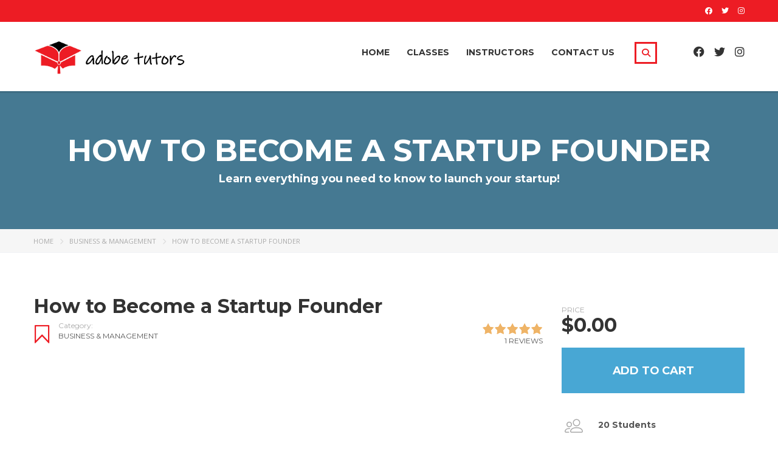

--- FILE ---
content_type: text/html; charset=UTF-8
request_url: https://adobetutors.com/product/how-to-become-a-startup-founder
body_size: 32999
content:
<!DOCTYPE html>
<html dir="ltr" lang="en-US" prefix="og: https://ogp.me/ns#" class="no-js">
<head>
		<meta charset="UTF-8">
	<meta name="viewport" content="width=device-width, initial-scale=1, maximum-scale=1">
	<link rel="profile" href="http://gmpg.org/xfn/11">
	<link rel="pingback" href="https://adobetutors.com/xmlrpc.php">
	<title>How to Become a Startup Founder - AdobeTutors</title>
	<style>img:is([sizes="auto" i], [sizes^="auto," i]) { contain-intrinsic-size: 3000px 1500px }</style>
	
		<!-- All in One SEO Pro 4.5.9.2 - aioseo.com -->
		<meta name="description" content="If you want to build a successful business online, watch the promo video to see why 13,000+ students are using this online entrepreneurship course to learn the 10 steps that work for me every day to build and grow a business online!" />
		<meta name="robots" content="max-image-preview:large" />
		<link rel="canonical" href="https://adobetutors.com/product/how-to-become-a-startup-founder" />
		<meta name="generator" content="All in One SEO Pro (AIOSEO) 4.5.9.2" />
		<meta property="og:locale" content="en_US" />
		<meta property="og:site_name" content="AdobeTutors - Adobe Tutorials" />
		<meta property="og:type" content="article" />
		<meta property="og:title" content="How to Become a Startup Founder - AdobeTutors" />
		<meta property="og:description" content="If you want to build a successful business online, watch the promo video to see why 13,000+ students are using this online entrepreneurship course to learn the 10 steps that work for me every day to build and grow a business online!" />
		<meta property="og:url" content="https://adobetutors.com/product/how-to-become-a-startup-founder" />
		<meta property="og:image" content="https://adobetutors.com/wp-content/uploads/2020/11/logo_WP-685x166.png" />
		<meta property="og:image:secure_url" content="https://adobetutors.com/wp-content/uploads/2020/11/logo_WP-685x166.png" />
		<meta property="og:image:width" content="685" />
		<meta property="og:image:height" content="166" />
		<meta property="article:published_time" content="2015-06-02T05:55:12+00:00" />
		<meta property="article:modified_time" content="2022-11-21T01:37:52+00:00" />
		<meta property="article:publisher" content="https://www.facebook.com/adobetutors" />
		<meta name="twitter:card" content="summary" />
		<meta name="twitter:site" content="@AdobeTutors" />
		<meta name="twitter:title" content="How to Become a Startup Founder - AdobeTutors" />
		<meta name="twitter:description" content="If you want to build a successful business online, watch the promo video to see why 13,000+ students are using this online entrepreneurship course to learn the 10 steps that work for me every day to build and grow a business online!" />
		<meta name="twitter:creator" content="@AdobeTutors" />
		<meta name="twitter:image" content="https://adobetutors.com/wp-content/uploads/2020/11/logo_WP-685x166.png" />
		<meta name="twitter:label1" content="Written by" />
		<meta name="twitter:data1" content="Adobe Tutors" />
		<meta name="twitter:label2" content="Est. reading time" />
		<meta name="twitter:data2" content="7 minutes" />
		<script type="application/ld+json" class="aioseo-schema">
			{"@context":"https:\/\/schema.org","@graph":[{"@type":"BreadcrumbList","@id":"https:\/\/adobetutors.com\/product\/how-to-become-a-startup-founder#breadcrumblist","itemListElement":[{"@type":"ListItem","@id":"https:\/\/adobetutors.com\/#listItem","position":1,"name":"Home","item":"https:\/\/adobetutors.com\/","nextItem":"https:\/\/adobetutors.com\/product\/how-to-become-a-startup-founder#listItem"},{"@type":"ListItem","@id":"https:\/\/adobetutors.com\/product\/how-to-become-a-startup-founder#listItem","position":2,"name":"How to Become a Startup Founder","previousItem":"https:\/\/adobetutors.com\/#listItem"}]},{"@type":"Organization","@id":"https:\/\/adobetutors.com\/#organization","name":"AdobeTutors","url":"https:\/\/adobetutors.com\/","sameAs":["https:\/\/www.facebook.com\/adobetutors","https:\/\/twitter.com\/AdobeTutors","https:\/\/www.instagram.com\/adobetutors\/"]},{"@type":"Product","@id":"https:\/\/adobetutors.com\/product\/how-to-become-a-startup-founder#product","url":"https:\/\/adobetutors.com\/product\/how-to-become-a-startup-founder","name":"How to Become a Startup Founder","description":"If you want to build a successful business online, watch the promo video to see why 13,000+ students are using this online entrepreneurship course to learn the 10 steps that work for me every day to build and grow a business online!","offers":{"@type":"Offer","url":"https:\/\/adobetutors.com\/product\/how-to-become-a-startup-founder#offers","price":0,"priceCurrency":"CAD","availability":"https:\/\/schema.org\/InStock","category":"Business &amp; Management"},"aggregateRating":{"@type":"AggregateRating","@id":"https:\/\/adobetutors.com\/product\/how-to-become-a-startup-founder#aggregrateRating","worstRating":1,"bestRating":5,"ratingValue":"5.00","reviewCount":1}},{"@type":"WebPage","@id":"https:\/\/adobetutors.com\/product\/how-to-become-a-startup-founder#webpage","url":"https:\/\/adobetutors.com\/product\/how-to-become-a-startup-founder","name":"How to Become a Startup Founder - AdobeTutors","description":"If you want to build a successful business online, watch the promo video to see why 13,000+ students are using this online entrepreneurship course to learn the 10 steps that work for me every day to build and grow a business online!","inLanguage":"en-US","isPartOf":{"@id":"https:\/\/adobetutors.com\/#website"},"breadcrumb":{"@id":"https:\/\/adobetutors.com\/product\/how-to-become-a-startup-founder#breadcrumblist"},"author":"https:\/\/adobetutors.com\/author\/adobe_turors#author","creator":"https:\/\/adobetutors.com\/author\/adobe_turors#author","datePublished":"2015-06-02T05:55:12+00:00","dateModified":"2022-11-21T01:37:52+00:00"},{"@type":"WebSite","@id":"https:\/\/adobetutors.com\/#website","url":"https:\/\/adobetutors.com\/","name":"AdobeTutors","description":"Adobe Tutorials","inLanguage":"en-US","publisher":{"@id":"https:\/\/adobetutors.com\/#organization"}}]}
		</script>
		<!-- All in One SEO Pro -->

<link rel='dns-prefetch' href='//fonts.googleapis.com' />
<link rel="alternate" type="application/rss+xml" title="AdobeTutors &raquo; Feed" href="https://adobetutors.com/feed" />
<link rel="alternate" type="application/rss+xml" title="AdobeTutors &raquo; Comments Feed" href="https://adobetutors.com/comments/feed" />
<link rel="alternate" type="application/rss+xml" title="AdobeTutors &raquo; How to Become a Startup Founder Comments Feed" href="https://adobetutors.com/product/how-to-become-a-startup-founder/feed" />
		<script type="text/javascript">var ajaxurl = 'https://adobetutors.com/wp-admin/admin-ajax.php';</script>
		<script type="text/javascript">var $TS_VCSC_CurrentPluginRelease = "5.6.0";var $TS_VCSC_CurrentComposerRelease = "7.7.2";var $TS_VCSC_Lightbox_Activated = true;var $TS_VCSC_Lightbox_Thumbs = "bottom";var $TS_VCSC_Lightbox_Thumbsize = 50;var $TS_VCSC_Lightbox_Animation = "random";var $TS_VCSC_Lightbox_Captions = "data-title";var $TS_VCSC_Lightbox_Closer = true;var $TS_VCSC_Lightbox_Durations = 5000;var $TS_VCSC_Lightbox_Share = false;var $TS_VCSC_Lightbox_Save = false;var $TS_VCSC_Lightbox_LoadAPIs = true;var $TS_VCSC_Lightbox_Social = "fb,tw,gp,pin";var $TS_VCSC_Lightbox_NoTouch = false;var $TS_VCSC_Lightbox_BGClose = true;var $TS_VCSC_Lightbox_NoHashes = true;var $TS_VCSC_Lightbox_Keyboard = true;var $TS_VCSC_Lightbox_FullScreen = true;var $TS_VCSC_Lightbox_Zoom = true;var $TS_VCSC_Lightbox_FXSpeed = 300;var $TS_VCSC_Lightbox_Scheme = "dark";var $TS_VCSC_Lightbox_Controls = "circle";var $TS_VCSC_Lightbox_URLColor = false;var $TS_VCSC_Lightbox_Backlight = "#ffffff";var $TS_VCSC_Lightbox_UseColor = false;var $TS_VCSC_Lightbox_Overlay = "#000000";var $TS_VCSC_Lightbox_Background = "";var $TS_VCSC_Lightbox_Repeat = "no-repeat";var $TS_VCSC_Lightbox_Noise = "";var $TS_VCSC_Lightbox_CORS = false;var $TS_VCSC_Lightbox_Tapping = true;var $TS_VCSC_Lightbox_ScrollBlock = "js";var $TS_VCSC_Lightbox_Protection = "none";var $TS_VCSC_Lightbox_HistoryClose = false;var $TS_VCSC_Lightbox_CustomScroll = true;var $TS_VCSC_Lightbox_HomeURL = "https://adobetutors.com";var $TS_VCSC_Lightbox_LastScroll = 0;var $TS_VCSC_Lightbox_Showing = false;var $TS_VCSC_Lightbox_PrettyPhoto = false;var $TS_VCSC_Lightbox_AttachAllOther = false;var $TS_VCSC_Hammer_ReleaseNew = true;</script><script type="text/javascript">
/* <![CDATA[ */
window._wpemojiSettings = {"baseUrl":"https:\/\/s.w.org\/images\/core\/emoji\/15.0.3\/72x72\/","ext":".png","svgUrl":"https:\/\/s.w.org\/images\/core\/emoji\/15.0.3\/svg\/","svgExt":".svg","source":{"concatemoji":"https:\/\/adobetutors.com\/wp-includes\/js\/wp-emoji-release.min.js?ver=6.7.4"}};
/*! This file is auto-generated */
!function(i,n){var o,s,e;function c(e){try{var t={supportTests:e,timestamp:(new Date).valueOf()};sessionStorage.setItem(o,JSON.stringify(t))}catch(e){}}function p(e,t,n){e.clearRect(0,0,e.canvas.width,e.canvas.height),e.fillText(t,0,0);var t=new Uint32Array(e.getImageData(0,0,e.canvas.width,e.canvas.height).data),r=(e.clearRect(0,0,e.canvas.width,e.canvas.height),e.fillText(n,0,0),new Uint32Array(e.getImageData(0,0,e.canvas.width,e.canvas.height).data));return t.every(function(e,t){return e===r[t]})}function u(e,t,n){switch(t){case"flag":return n(e,"\ud83c\udff3\ufe0f\u200d\u26a7\ufe0f","\ud83c\udff3\ufe0f\u200b\u26a7\ufe0f")?!1:!n(e,"\ud83c\uddfa\ud83c\uddf3","\ud83c\uddfa\u200b\ud83c\uddf3")&&!n(e,"\ud83c\udff4\udb40\udc67\udb40\udc62\udb40\udc65\udb40\udc6e\udb40\udc67\udb40\udc7f","\ud83c\udff4\u200b\udb40\udc67\u200b\udb40\udc62\u200b\udb40\udc65\u200b\udb40\udc6e\u200b\udb40\udc67\u200b\udb40\udc7f");case"emoji":return!n(e,"\ud83d\udc26\u200d\u2b1b","\ud83d\udc26\u200b\u2b1b")}return!1}function f(e,t,n){var r="undefined"!=typeof WorkerGlobalScope&&self instanceof WorkerGlobalScope?new OffscreenCanvas(300,150):i.createElement("canvas"),a=r.getContext("2d",{willReadFrequently:!0}),o=(a.textBaseline="top",a.font="600 32px Arial",{});return e.forEach(function(e){o[e]=t(a,e,n)}),o}function t(e){var t=i.createElement("script");t.src=e,t.defer=!0,i.head.appendChild(t)}"undefined"!=typeof Promise&&(o="wpEmojiSettingsSupports",s=["flag","emoji"],n.supports={everything:!0,everythingExceptFlag:!0},e=new Promise(function(e){i.addEventListener("DOMContentLoaded",e,{once:!0})}),new Promise(function(t){var n=function(){try{var e=JSON.parse(sessionStorage.getItem(o));if("object"==typeof e&&"number"==typeof e.timestamp&&(new Date).valueOf()<e.timestamp+604800&&"object"==typeof e.supportTests)return e.supportTests}catch(e){}return null}();if(!n){if("undefined"!=typeof Worker&&"undefined"!=typeof OffscreenCanvas&&"undefined"!=typeof URL&&URL.createObjectURL&&"undefined"!=typeof Blob)try{var e="postMessage("+f.toString()+"("+[JSON.stringify(s),u.toString(),p.toString()].join(",")+"));",r=new Blob([e],{type:"text/javascript"}),a=new Worker(URL.createObjectURL(r),{name:"wpTestEmojiSupports"});return void(a.onmessage=function(e){c(n=e.data),a.terminate(),t(n)})}catch(e){}c(n=f(s,u,p))}t(n)}).then(function(e){for(var t in e)n.supports[t]=e[t],n.supports.everything=n.supports.everything&&n.supports[t],"flag"!==t&&(n.supports.everythingExceptFlag=n.supports.everythingExceptFlag&&n.supports[t]);n.supports.everythingExceptFlag=n.supports.everythingExceptFlag&&!n.supports.flag,n.DOMReady=!1,n.readyCallback=function(){n.DOMReady=!0}}).then(function(){return e}).then(function(){var e;n.supports.everything||(n.readyCallback(),(e=n.source||{}).concatemoji?t(e.concatemoji):e.wpemoji&&e.twemoji&&(t(e.twemoji),t(e.wpemoji)))}))}((window,document),window._wpemojiSettings);
/* ]]> */
</script>
<link rel='stylesheet' id='bdp-widget-fontawesome-stylesheets-css' href='https://adobetutors.com/wp-content/plugins/blog-designer-pro/public/css/font-awesome.min.css?ver=1.0' type='text/css' media='all' />
<link rel='stylesheet' id='bdp-recent-widget-fontawesome-stylesheets-css' href='https://adobetutors.com/wp-content/plugins/blog-designer-pro/public/css/font-awesome.min.css?ver=1.0' type='text/css' media='all' />
<link rel='stylesheet' id='sbi_styles-css' href='https://adobetutors.com/wp-content/plugins/instagram-feed-pro/css/sbi-styles.min.css?ver=6.2.4' type='text/css' media='all' />
<style id='wp-emoji-styles-inline-css' type='text/css'>

	img.wp-smiley, img.emoji {
		display: inline !important;
		border: none !important;
		box-shadow: none !important;
		height: 1em !important;
		width: 1em !important;
		margin: 0 0.07em !important;
		vertical-align: -0.1em !important;
		background: none !important;
		padding: 0 !important;
	}
</style>
<link rel='stylesheet' id='wp-block-library-css' href='https://adobetutors.com/wp-includes/css/dist/block-library/style.min.css?ver=6.7.4' type='text/css' media='all' />
<style id='classic-theme-styles-inline-css' type='text/css'>
/*! This file is auto-generated */
.wp-block-button__link{color:#fff;background-color:#32373c;border-radius:9999px;box-shadow:none;text-decoration:none;padding:calc(.667em + 2px) calc(1.333em + 2px);font-size:1.125em}.wp-block-file__button{background:#32373c;color:#fff;text-decoration:none}
</style>
<style id='global-styles-inline-css' type='text/css'>
:root{--wp--preset--aspect-ratio--square: 1;--wp--preset--aspect-ratio--4-3: 4/3;--wp--preset--aspect-ratio--3-4: 3/4;--wp--preset--aspect-ratio--3-2: 3/2;--wp--preset--aspect-ratio--2-3: 2/3;--wp--preset--aspect-ratio--16-9: 16/9;--wp--preset--aspect-ratio--9-16: 9/16;--wp--preset--color--black: #000000;--wp--preset--color--cyan-bluish-gray: #abb8c3;--wp--preset--color--white: #ffffff;--wp--preset--color--pale-pink: #f78da7;--wp--preset--color--vivid-red: #cf2e2e;--wp--preset--color--luminous-vivid-orange: #ff6900;--wp--preset--color--luminous-vivid-amber: #fcb900;--wp--preset--color--light-green-cyan: #7bdcb5;--wp--preset--color--vivid-green-cyan: #00d084;--wp--preset--color--pale-cyan-blue: #8ed1fc;--wp--preset--color--vivid-cyan-blue: #0693e3;--wp--preset--color--vivid-purple: #9b51e0;--wp--preset--gradient--vivid-cyan-blue-to-vivid-purple: linear-gradient(135deg,rgba(6,147,227,1) 0%,rgb(155,81,224) 100%);--wp--preset--gradient--light-green-cyan-to-vivid-green-cyan: linear-gradient(135deg,rgb(122,220,180) 0%,rgb(0,208,130) 100%);--wp--preset--gradient--luminous-vivid-amber-to-luminous-vivid-orange: linear-gradient(135deg,rgba(252,185,0,1) 0%,rgba(255,105,0,1) 100%);--wp--preset--gradient--luminous-vivid-orange-to-vivid-red: linear-gradient(135deg,rgba(255,105,0,1) 0%,rgb(207,46,46) 100%);--wp--preset--gradient--very-light-gray-to-cyan-bluish-gray: linear-gradient(135deg,rgb(238,238,238) 0%,rgb(169,184,195) 100%);--wp--preset--gradient--cool-to-warm-spectrum: linear-gradient(135deg,rgb(74,234,220) 0%,rgb(151,120,209) 20%,rgb(207,42,186) 40%,rgb(238,44,130) 60%,rgb(251,105,98) 80%,rgb(254,248,76) 100%);--wp--preset--gradient--blush-light-purple: linear-gradient(135deg,rgb(255,206,236) 0%,rgb(152,150,240) 100%);--wp--preset--gradient--blush-bordeaux: linear-gradient(135deg,rgb(254,205,165) 0%,rgb(254,45,45) 50%,rgb(107,0,62) 100%);--wp--preset--gradient--luminous-dusk: linear-gradient(135deg,rgb(255,203,112) 0%,rgb(199,81,192) 50%,rgb(65,88,208) 100%);--wp--preset--gradient--pale-ocean: linear-gradient(135deg,rgb(255,245,203) 0%,rgb(182,227,212) 50%,rgb(51,167,181) 100%);--wp--preset--gradient--electric-grass: linear-gradient(135deg,rgb(202,248,128) 0%,rgb(113,206,126) 100%);--wp--preset--gradient--midnight: linear-gradient(135deg,rgb(2,3,129) 0%,rgb(40,116,252) 100%);--wp--preset--font-size--small: 13px;--wp--preset--font-size--medium: 20px;--wp--preset--font-size--large: 36px;--wp--preset--font-size--x-large: 42px;--wp--preset--font-family--inter: "Inter", sans-serif;--wp--preset--font-family--cardo: Cardo;--wp--preset--spacing--20: 0.44rem;--wp--preset--spacing--30: 0.67rem;--wp--preset--spacing--40: 1rem;--wp--preset--spacing--50: 1.5rem;--wp--preset--spacing--60: 2.25rem;--wp--preset--spacing--70: 3.38rem;--wp--preset--spacing--80: 5.06rem;--wp--preset--shadow--natural: 6px 6px 9px rgba(0, 0, 0, 0.2);--wp--preset--shadow--deep: 12px 12px 50px rgba(0, 0, 0, 0.4);--wp--preset--shadow--sharp: 6px 6px 0px rgba(0, 0, 0, 0.2);--wp--preset--shadow--outlined: 6px 6px 0px -3px rgba(255, 255, 255, 1), 6px 6px rgba(0, 0, 0, 1);--wp--preset--shadow--crisp: 6px 6px 0px rgba(0, 0, 0, 1);}:where(.is-layout-flex){gap: 0.5em;}:where(.is-layout-grid){gap: 0.5em;}body .is-layout-flex{display: flex;}.is-layout-flex{flex-wrap: wrap;align-items: center;}.is-layout-flex > :is(*, div){margin: 0;}body .is-layout-grid{display: grid;}.is-layout-grid > :is(*, div){margin: 0;}:where(.wp-block-columns.is-layout-flex){gap: 2em;}:where(.wp-block-columns.is-layout-grid){gap: 2em;}:where(.wp-block-post-template.is-layout-flex){gap: 1.25em;}:where(.wp-block-post-template.is-layout-grid){gap: 1.25em;}.has-black-color{color: var(--wp--preset--color--black) !important;}.has-cyan-bluish-gray-color{color: var(--wp--preset--color--cyan-bluish-gray) !important;}.has-white-color{color: var(--wp--preset--color--white) !important;}.has-pale-pink-color{color: var(--wp--preset--color--pale-pink) !important;}.has-vivid-red-color{color: var(--wp--preset--color--vivid-red) !important;}.has-luminous-vivid-orange-color{color: var(--wp--preset--color--luminous-vivid-orange) !important;}.has-luminous-vivid-amber-color{color: var(--wp--preset--color--luminous-vivid-amber) !important;}.has-light-green-cyan-color{color: var(--wp--preset--color--light-green-cyan) !important;}.has-vivid-green-cyan-color{color: var(--wp--preset--color--vivid-green-cyan) !important;}.has-pale-cyan-blue-color{color: var(--wp--preset--color--pale-cyan-blue) !important;}.has-vivid-cyan-blue-color{color: var(--wp--preset--color--vivid-cyan-blue) !important;}.has-vivid-purple-color{color: var(--wp--preset--color--vivid-purple) !important;}.has-black-background-color{background-color: var(--wp--preset--color--black) !important;}.has-cyan-bluish-gray-background-color{background-color: var(--wp--preset--color--cyan-bluish-gray) !important;}.has-white-background-color{background-color: var(--wp--preset--color--white) !important;}.has-pale-pink-background-color{background-color: var(--wp--preset--color--pale-pink) !important;}.has-vivid-red-background-color{background-color: var(--wp--preset--color--vivid-red) !important;}.has-luminous-vivid-orange-background-color{background-color: var(--wp--preset--color--luminous-vivid-orange) !important;}.has-luminous-vivid-amber-background-color{background-color: var(--wp--preset--color--luminous-vivid-amber) !important;}.has-light-green-cyan-background-color{background-color: var(--wp--preset--color--light-green-cyan) !important;}.has-vivid-green-cyan-background-color{background-color: var(--wp--preset--color--vivid-green-cyan) !important;}.has-pale-cyan-blue-background-color{background-color: var(--wp--preset--color--pale-cyan-blue) !important;}.has-vivid-cyan-blue-background-color{background-color: var(--wp--preset--color--vivid-cyan-blue) !important;}.has-vivid-purple-background-color{background-color: var(--wp--preset--color--vivid-purple) !important;}.has-black-border-color{border-color: var(--wp--preset--color--black) !important;}.has-cyan-bluish-gray-border-color{border-color: var(--wp--preset--color--cyan-bluish-gray) !important;}.has-white-border-color{border-color: var(--wp--preset--color--white) !important;}.has-pale-pink-border-color{border-color: var(--wp--preset--color--pale-pink) !important;}.has-vivid-red-border-color{border-color: var(--wp--preset--color--vivid-red) !important;}.has-luminous-vivid-orange-border-color{border-color: var(--wp--preset--color--luminous-vivid-orange) !important;}.has-luminous-vivid-amber-border-color{border-color: var(--wp--preset--color--luminous-vivid-amber) !important;}.has-light-green-cyan-border-color{border-color: var(--wp--preset--color--light-green-cyan) !important;}.has-vivid-green-cyan-border-color{border-color: var(--wp--preset--color--vivid-green-cyan) !important;}.has-pale-cyan-blue-border-color{border-color: var(--wp--preset--color--pale-cyan-blue) !important;}.has-vivid-cyan-blue-border-color{border-color: var(--wp--preset--color--vivid-cyan-blue) !important;}.has-vivid-purple-border-color{border-color: var(--wp--preset--color--vivid-purple) !important;}.has-vivid-cyan-blue-to-vivid-purple-gradient-background{background: var(--wp--preset--gradient--vivid-cyan-blue-to-vivid-purple) !important;}.has-light-green-cyan-to-vivid-green-cyan-gradient-background{background: var(--wp--preset--gradient--light-green-cyan-to-vivid-green-cyan) !important;}.has-luminous-vivid-amber-to-luminous-vivid-orange-gradient-background{background: var(--wp--preset--gradient--luminous-vivid-amber-to-luminous-vivid-orange) !important;}.has-luminous-vivid-orange-to-vivid-red-gradient-background{background: var(--wp--preset--gradient--luminous-vivid-orange-to-vivid-red) !important;}.has-very-light-gray-to-cyan-bluish-gray-gradient-background{background: var(--wp--preset--gradient--very-light-gray-to-cyan-bluish-gray) !important;}.has-cool-to-warm-spectrum-gradient-background{background: var(--wp--preset--gradient--cool-to-warm-spectrum) !important;}.has-blush-light-purple-gradient-background{background: var(--wp--preset--gradient--blush-light-purple) !important;}.has-blush-bordeaux-gradient-background{background: var(--wp--preset--gradient--blush-bordeaux) !important;}.has-luminous-dusk-gradient-background{background: var(--wp--preset--gradient--luminous-dusk) !important;}.has-pale-ocean-gradient-background{background: var(--wp--preset--gradient--pale-ocean) !important;}.has-electric-grass-gradient-background{background: var(--wp--preset--gradient--electric-grass) !important;}.has-midnight-gradient-background{background: var(--wp--preset--gradient--midnight) !important;}.has-small-font-size{font-size: var(--wp--preset--font-size--small) !important;}.has-medium-font-size{font-size: var(--wp--preset--font-size--medium) !important;}.has-large-font-size{font-size: var(--wp--preset--font-size--large) !important;}.has-x-large-font-size{font-size: var(--wp--preset--font-size--x-large) !important;}
:where(.wp-block-post-template.is-layout-flex){gap: 1.25em;}:where(.wp-block-post-template.is-layout-grid){gap: 1.25em;}
:where(.wp-block-columns.is-layout-flex){gap: 2em;}:where(.wp-block-columns.is-layout-grid){gap: 2em;}
:root :where(.wp-block-pullquote){font-size: 1.5em;line-height: 1.6;}
</style>
<link rel='stylesheet' id='pmpro_frontend-css' href='https://adobetutors.com/wp-content/plugins/paid-memberships-pro/css/frontend.css?ver=3.0.6' type='text/css' media='screen' />
<link rel='stylesheet' id='pmpro_print-css' href='https://adobetutors.com/wp-content/plugins/paid-memberships-pro/css/print.css?ver=3.0.6' type='text/css' media='print' />
<link rel='stylesheet' id='stm_lazyload_init-css' href='https://adobetutors.com/wp-content/plugins/stm-post-type/theme/assets/lazyload.css?ver=false' type='text/css' media='all' />
<link rel='stylesheet' id='photoswipe-css' href='https://adobetutors.com/wp-content/plugins/woocommerce/assets/css/photoswipe/photoswipe.min.css?ver=9.7.2' type='text/css' media='all' />
<link rel='stylesheet' id='photoswipe-default-skin-css' href='https://adobetutors.com/wp-content/plugins/woocommerce/assets/css/photoswipe/default-skin/default-skin.min.css?ver=9.7.2' type='text/css' media='all' />
<style id='woocommerce-inline-inline-css' type='text/css'>
.woocommerce form .form-row .required { visibility: visible; }
</style>
<link rel='stylesheet' id='wp-user-avatar.css-css' href='https://adobetutors.com/wp-content/plugins/wp-user-avatar-pro/assets/css/wp-user-avatar.css?ver=6.7.4' type='text/css' media='all' />
<link rel='stylesheet' id='js_composer_front-css' href='https://adobetutors.com/wp-content/plugins/js_composer/assets/css/js_composer.min.css?ver=7.7.2' type='text/css' media='all' />
<link rel='stylesheet' id='vc_google_fonts_montserratregular700-css' href='//fonts.googleapis.com/css?family=Montserrat%3Aregular%2C700&#038;ver=6.7.4' type='text/css' media='all' />
<link rel='stylesheet' id='stm-course_lessons-style_1-css' href='https://adobetutors.com/wp-content/themes/masterstudy/assets/css/vc_modules/course_lessons/style_1.css?ver=4.8.41' type='text/css' media='all' />
<link rel='stylesheet' id='media_boxes-css' href='https://adobetutors.com/wp-content/plugins/wp_media_boxes/plugin/css/mediaBoxes.css?ver=1.4.8' type='text/css' media='all' />
<link rel='stylesheet' id='media_boxes-font-awesome-css' href='https://adobetutors.com/wp-content/plugins/wp_media_boxes/plugin/components/Font%20Awesome/css/font-awesome.min.css?ver=1.4.8' type='text/css' media='all' />
<link rel='stylesheet' id='media_boxes-fancybox-css' href='https://adobetutors.com/wp-content/plugins/wp_media_boxes/plugin/components/Fancybox/jquery.fancybox.min.css?ver=1.4.8' type='text/css' media='all' />
<link rel='stylesheet' id='media_boxes-magnific-popup-css' href='https://adobetutors.com/wp-content/plugins/wp_media_boxes/plugin/components/Magnific%20Popup/magnific-popup.css?ver=1.4.8' type='text/css' media='all' />
<link rel='stylesheet' id='media_boxes-extra-style-css' href='https://adobetutors.com/wp-content/plugins/wp_media_boxes/plugin_extra/extra_style.css?ver=1.4.8' type='text/css' media='all' />
<link rel='stylesheet' id='brands-styles-css' href='https://adobetutors.com/wp-content/plugins/woocommerce/assets/css/brands.css?ver=9.7.2' type='text/css' media='all' />
<link rel='stylesheet' id='linear-css' href='https://adobetutors.com/wp-content/themes/masterstudy/assets/linearicons/linear.css?ver=4.8.41' type='text/css' media='all' />
<link rel='stylesheet' id='masterstudy-bootstrap-css' href='https://adobetutors.com/wp-content/themes/masterstudy/assets/vendors/bootstrap.min.css?ver=4.8.41' type='text/css' media='all' />
<link rel='stylesheet' id='masterstudy-bootstrap-custom-css' href='https://adobetutors.com/wp-content/themes/masterstudy/assets/css/ms-bootstrap-custom.css?ver=4.8.41' type='text/css' media='all' />
<link rel='stylesheet' id='font-awesome-min-css' href='https://adobetutors.com/wp-content/themes/masterstudy/assets/css/font-awesome.min.css?ver=4.8.41' type='text/css' media='all' />
<link rel='stylesheet' id='font-icomoon-css' href='https://adobetutors.com/wp-content/themes/masterstudy/assets/css/icomoon.fonts.css?ver=4.8.41' type='text/css' media='all' />
<link rel='stylesheet' id='font-icomoon-rtl-css' href='https://adobetutors.com/wp-content/themes/masterstudy/assets/css/rtl_demo/style.css?ver=4.8.41' type='text/css' media='all' />
<link rel='stylesheet' id='select2-css' href='https://adobetutors.com/wp-content/plugins/woocommerce/assets/css/select2.css?ver=9.7.2' type='text/css' media='all' />
<link rel='stylesheet' id='fancybox-css' href='https://adobetutors.com/wp-content/themes/masterstudy/assets/vendors/jquery.fancybox.min.css?ver=4.8.41' type='text/css' media='all' />
<link rel='stylesheet' id='animate-css' href='https://adobetutors.com/wp-content/themes/masterstudy/assets/css/animate.css?ver=4.8.41' type='text/css' media='all' />
<link rel='stylesheet' id='stm_theme_styles-css' href='https://adobetutors.com/wp-content/themes/masterstudy/assets/css/styles.css?ver=4.8.41' type='text/css' media='all' />
<link rel='stylesheet' id='stm-stm_layout_styles-default-css' href='https://adobetutors.com/wp-content/themes/masterstudy/assets/css/vc_modules/stm_layout_styles/default.css?ver=4.8.41' type='text/css' media='all' />
<link rel='stylesheet' id='stm_theme_styles_animation-css' href='https://adobetutors.com/wp-content/themes/masterstudy/assets/css/animation.css?ver=4.8.41' type='text/css' media='all' />
<link rel='stylesheet' id='stm-headers-header_default-css' href='https://adobetutors.com/wp-content/themes/masterstudy/assets/css/vc_modules/headers/header_default.css?ver=4.8.41' type='text/css' media='all' />
<link rel='stylesheet' id='stm-headers_transparent-header_default_transparent-css' href='https://adobetutors.com/wp-content/themes/masterstudy/assets/css/vc_modules/headers_transparent/header_default_transparent.css?ver=4.8.41' type='text/css' media='all' />
<link rel='stylesheet' id='stm_theme_style-css' href='https://adobetutors.com/wp-content/themes/masterstudy/style.css?ver=4.8.41' type='text/css' media='all' />
<style id='stm_theme_style-inline-css' type='text/css'>
#header:not(.transparent_header) .header_default {
	        background-color : 
	        
	         !important;
	    }
#header:not(.transparent_header) .header_default {
			background-color:  !important;
		}

			body .ms_lms_loader {
			border-color: #ed1c24 #ed1c24 transparent transparent;
			}
			body .ms_lms_loader::after, .ms_lms_loader::before {
			border-color:  transparent transparent #48a7d4 #48a7d4;
			}
@media (max-width: 1025px) {
	    #header .header_top .stm_header_top_toggler {
	     display: none !important;
	    }
	}
</style>
<link rel='stylesheet' id='stm_theme_custom_styles-css' href='https://adobetutors.com/wp-content/uploads/stm_lms_styles/custom_styles.css?ver=4.8.41' type='text/css' media='all' />
<link rel='stylesheet' id='language_center-css' href='https://adobetutors.com/wp-content/themes/masterstudy/assets/layout_icons/language_center/style.css?ver=4.8.41' type='text/css' media='all' />
<link rel='stylesheet' id='wp-user-avatar-css' href='https://adobetutors.com/wp-content/plugins/wp-user-avatar-pro/assets/css/wp-user-avatar.css?ver=5.0.1' type='text/css' media='all' />
<link rel='stylesheet' id='jcrop-css' href='https://adobetutors.com/wp-includes/js/jcrop/jquery.Jcrop.min.css?ver=0.9.15' type='text/css' media='all' />
<link rel='stylesheet' id='bsf-Defaults-css' href='https://adobetutors.com/wp-content/uploads/smile_fonts/Defaults/Defaults.css?ver=3.19.20' type='text/css' media='all' />
<link rel='stylesheet' id='redux-google-fonts-stm_option-css' href='https://fonts.googleapis.com/css?family=Open+Sans%3A300%2C400%2C600%2C700%2C800%2C300italic%2C400italic%2C600italic%2C700italic%2C800italic%7CMontserrat%3A100%2C200%2C300%2C400%2C500%2C600%2C700%2C800%2C900%2C100italic%2C200italic%2C300italic%2C400italic%2C500italic%2C600italic%2C700italic%2C800italic%2C900italic&#038;subset=latin&#038;ver=1711929051' type='text/css' media='all' />
<link rel='stylesheet' id='ts-extend-textillate-css' href='https://adobetutors.com/wp-content/plugins/ts-visual-composer-extend/css/jquery.vcsc.textillate.min.css?ver=6.7.4' type='text/css' media='all' />
<link rel='stylesheet' id='ts-visual-composer-extend-front-css' href='https://adobetutors.com/wp-content/plugins/ts-visual-composer-extend/css/ts-visual-composer-extend-front.min.css?ver=5.6.0' type='text/css' media='all' />
<link rel='stylesheet' id='ts-extend-tooltipster-css' href='https://adobetutors.com/wp-content/plugins/ts-visual-composer-extend/css/jquery.vcsc.tooltipster.min.css?ver=6.7.4' type='text/css' media='all' />
<link rel='stylesheet' id='ts-extend-animations-css' href='https://adobetutors.com/wp-content/plugins/ts-visual-composer-extend/css/ts-visual-composer-extend-animations.min.css?ver=5.6.0' type='text/css' media='all' />
<link rel='stylesheet' id='ts-extend-imageeffects-css' href='https://adobetutors.com/wp-content/plugins/ts-visual-composer-extend/css/jquery.vcsc.imageeffects.min.css?ver=6.7.4' type='text/css' media='all' />
<script type="text/javascript" src="https://adobetutors.com/wp-includes/js/jquery/jquery.min.js?ver=3.7.1" id="jquery-core-js"></script>
<script type="text/javascript" src="https://adobetutors.com/wp-includes/js/jquery/jquery-migrate.min.js?ver=3.4.1" id="jquery-migrate-js"></script>
<script type="text/javascript" src="https://adobetutors.com/wp-content/plugins/blog-designer-pro/public/js/imagesloaded.pkgd.min.js?ver=1.0" id="bdp-imagesloaded-js"></script>
<script type="text/javascript" src="https://adobetutors.com/wp-content/plugins/blog-designer-pro/public/js/isotope.pkgd.min.js?ver=1.0" id="bdp_isotope_script-js"></script>
<script type="text/javascript" src="https://adobetutors.com/wp-content/plugins/blog-designer-pro/public/js/ticker.min.js?ver=1.0" id="bdp-ticker-js"></script>
<script type="text/javascript" src="https://adobetutors.com/wp-content/plugins/stm-post-type/theme/assets/lazysizes.min.js?ver=false" id="lazysizes.js-js"></script>
<script type="text/javascript" src="https://adobetutors.com/wp-content/plugins/stm-post-type/theme/assets/stm_lms_lazyload.js?ver=false" id="stm_lms_lazysizes-js"></script>
<script type="text/javascript" src="https://adobetutors.com/wp-content/plugins/woocommerce/assets/js/jquery-blockui/jquery.blockUI.min.js?ver=2.7.0-wc.9.7.2" id="jquery-blockui-js" data-wp-strategy="defer"></script>
<script type="text/javascript" id="wc-add-to-cart-js-extra">
/* <![CDATA[ */
var wc_add_to_cart_params = {"ajax_url":"\/wp-admin\/admin-ajax.php","wc_ajax_url":"\/?wc-ajax=%%endpoint%%","i18n_view_cart":"View cart","cart_url":"https:\/\/adobetutors.com\/cart","is_cart":"","cart_redirect_after_add":"no"};
/* ]]> */
</script>
<script type="text/javascript" src="https://adobetutors.com/wp-content/plugins/woocommerce/assets/js/frontend/add-to-cart.min.js?ver=9.7.2" id="wc-add-to-cart-js" data-wp-strategy="defer"></script>
<script type="text/javascript" src="https://adobetutors.com/wp-content/plugins/woocommerce/assets/js/photoswipe/photoswipe.min.js?ver=4.1.1-wc.9.7.2" id="photoswipe-js" defer="defer" data-wp-strategy="defer"></script>
<script type="text/javascript" src="https://adobetutors.com/wp-content/plugins/woocommerce/assets/js/photoswipe/photoswipe-ui-default.min.js?ver=4.1.1-wc.9.7.2" id="photoswipe-ui-default-js" defer="defer" data-wp-strategy="defer"></script>
<script type="text/javascript" id="wc-single-product-js-extra">
/* <![CDATA[ */
var wc_single_product_params = {"i18n_required_rating_text":"Please select a rating","i18n_rating_options":["1 of 5 stars","2 of 5 stars","3 of 5 stars","4 of 5 stars","5 of 5 stars"],"i18n_product_gallery_trigger_text":"View full-screen image gallery","review_rating_required":"yes","flexslider":{"rtl":false,"animation":"slide","smoothHeight":true,"directionNav":false,"controlNav":"thumbnails","slideshow":false,"animationSpeed":500,"animationLoop":false,"allowOneSlide":false},"zoom_enabled":"1","zoom_options":[],"photoswipe_enabled":"1","photoswipe_options":{"shareEl":false,"closeOnScroll":false,"history":false,"hideAnimationDuration":0,"showAnimationDuration":0},"flexslider_enabled":"1"};
/* ]]> */
</script>
<script type="text/javascript" src="https://adobetutors.com/wp-content/plugins/woocommerce/assets/js/frontend/single-product.min.js?ver=9.7.2" id="wc-single-product-js" defer="defer" data-wp-strategy="defer"></script>
<script type="text/javascript" src="https://adobetutors.com/wp-content/plugins/woocommerce/assets/js/js-cookie/js.cookie.min.js?ver=2.1.4-wc.9.7.2" id="js-cookie-js" defer="defer" data-wp-strategy="defer"></script>
<script type="text/javascript" id="woocommerce-js-extra">
/* <![CDATA[ */
var woocommerce_params = {"ajax_url":"\/wp-admin\/admin-ajax.php","wc_ajax_url":"\/?wc-ajax=%%endpoint%%","i18n_password_show":"Show password","i18n_password_hide":"Hide password"};
/* ]]> */
</script>
<script type="text/javascript" src="https://adobetutors.com/wp-content/plugins/woocommerce/assets/js/frontend/woocommerce.min.js?ver=9.7.2" id="woocommerce-js" defer="defer" data-wp-strategy="defer"></script>
<script type="text/javascript" src="https://adobetutors.com/wp-content/plugins/wp_media_boxes/plugin/components/Isotope/jquery.isotope.min.js?ver=1.4.8" id="media_boxes-isotope-js-js"></script>
<script type="text/javascript" src="https://adobetutors.com/wp-content/plugins/wp_media_boxes/plugin/components/imagesLoaded/jquery.imagesLoaded.min.js?ver=1.4.8" id="media_boxes-images-loaded-js-js"></script>
<script type="text/javascript" src="https://adobetutors.com/wp-content/plugins/wp_media_boxes/plugin/components/Transit/jquery.transit.min.js?ver=1.4.8" id="media_boxes-transit-js-js"></script>
<script type="text/javascript" src="https://adobetutors.com/wp-content/plugins/wp_media_boxes/plugin/components/jQuery%20Easing/jquery.easing.js?ver=1.4.8" id="media_boxes-easing-js-js"></script>
<script type="text/javascript" src="https://adobetutors.com/wp-content/plugins/wp_media_boxes/plugin/components/Waypoints/waypoints.min.js?ver=1.4.8" id="media_boxes-waypoints-js-js"></script>
<script type="text/javascript" src="https://adobetutors.com/wp-content/plugins/wp_media_boxes/plugin/components/jQuery%20Visible/jquery.visible.min.js?ver=1.4.8" id="media_boxes-visible-js-js"></script>
<script type="text/javascript" src="https://adobetutors.com/wp-content/plugins/wp_media_boxes/plugin/components/Fancybox/jquery.fancybox.min.js?ver=1.4.8" id="media_boxes-fancybox-js-js"></script>
<script type="text/javascript" src="https://adobetutors.com/wp-content/plugins/wp_media_boxes/plugin/components/Modernizr/modernizr.custom.min.js?ver=1.4.8" id="media_boxes-modernizr-custom-js-js"></script>
<script type="text/javascript" src="https://adobetutors.com/wp-content/plugins/wp_media_boxes/plugin/components/Magnific%20Popup/jquery.magnific-popup.min.js?ver=1.4.8" id="media_boxes-magnific-popup-js-js"></script>
<script type="text/javascript" src="https://adobetutors.com/wp-content/plugins/wp_media_boxes/plugin/js/jquery.mediaBoxes.dropdown.js?ver=1.4.8" id="media_boxes-media-boxes-dropdown-js-js"></script>
<script type="text/javascript" src="https://adobetutors.com/wp-content/plugins/wp_media_boxes/plugin/js/jquery.mediaBoxes.js?ver=1.4.8" id="media_boxes-media-boxes-js-js"></script>
<script type="text/javascript" src="https://adobetutors.com/wp-content/plugins/wp_media_boxes/plugin_extra/init.js?ver=1.4.8" id="media_boxes-media-boxes-js-init-js"></script>
<script type="text/javascript" src="https://adobetutors.com/wp-content/plugins/js_composer/assets/js/vendors/woocommerce-add-to-cart.js?ver=7.7.2" id="vc_woocommerce-add-to-cart-js-js"></script>
<script type="text/javascript" src="https://adobetutors.com/wp-includes/js/jcrop/jquery.Jcrop.min.js?ver=0.9.15" id="jcrop-js"></script>
<script type="text/javascript" src="https://adobetutors.com/wp-content/plugins/wp-user-avatar-pro/assets/js/webcam.js?ver=5.0.1" id="wp-user-avatar-webcam-js"></script>
<script type="text/javascript" id="wp-user-avatar-imgloader-js-extra">
/* <![CDATA[ */
var wpua_imgloader_vars = {"url":"https:\/\/adobetutors.com\/wp-admin\/admin-ajax.php","WPUA_URL":"https:\/\/adobetutors.com\/wp-content\/plugins\/wp-user-avatar-pro\/","WPUA_MEDIA":"false","wpua_webcam":"true","wpua_string":{"file_type_error":"File Type is not valid.","file_type_error_description":"Valid File Type is jpeg, png and gif.","file_size_error":"File Size is too big","file_size_error_description":"File uploading limits:  Size 8.00 MB","no_image":"Oops! Seems you didn&#039;t select any image.","no_image_instruction":"It&#039;s easy. Click within dotted area.","upload_image":"Upload Image","media_uploader":"Media Uploader","drop_instruction":"Drop image here or click to upload.","control_instruction":"Select your image, crop and save it.","close":"Close","save":"Save Image","capture_image":"Capture Image","webcam_on":"Use Camera","mediamanager_on_title":"Media Manager is turned ON.","mediamanager_on_instruction":"Click within dotted area to choose image from media manager"},"restriction":{"strickly_resize":true,"max_file_size":"8388608","max_file_width":0,"max_file_height":0,"wp_user_avatar_thumbnail_w":false,"wp_user_avatar_thumbnail_h":false}};
/* ]]> */
</script>
<script type="text/javascript" src="https://adobetutors.com/wp-content/plugins/wp-user-avatar-pro/assets/js/wpua-imgloader.js?ver=5.0.1" id="wp-user-avatar-imgloader-js"></script>
<script></script><link rel="https://api.w.org/" href="https://adobetutors.com/wp-json/" /><link rel="alternate" title="JSON" type="application/json" href="https://adobetutors.com/wp-json/wp/v2/product/523" /><link rel="EditURI" type="application/rsd+xml" title="RSD" href="https://adobetutors.com/xmlrpc.php?rsd" />
<meta name="generator" content="WordPress 6.7.4" />
<meta name="generator" content="WooCommerce 9.7.2" />
<link rel='shortlink' href='https://adobetutors.com/?p=523' />
<link rel="alternate" title="oEmbed (JSON)" type="application/json+oembed" href="https://adobetutors.com/wp-json/oembed/1.0/embed?url=https%3A%2F%2Fadobetutors.com%2Fproduct%2Fhow-to-become-a-startup-founder" />
<link rel="alternate" title="oEmbed (XML)" type="text/xml+oembed" href="https://adobetutors.com/wp-json/oembed/1.0/embed?url=https%3A%2F%2Fadobetutors.com%2Fproduct%2Fhow-to-become-a-startup-founder&#038;format=xml" />
	<script>
		var ajaxurl = 'https://adobetutors.com/wp-admin/admin-ajax.php';
		var stm_install_plugin = 'd3d7110fe4';
		var stm_buddypress_groups = '4685ceb4a1';
		var stm_ajax_add_review = '85abc5eacf';
	</script>
	<link rel="shortcut icon" type="image/x-icon" href="https://adobetutors.com/wp-content/uploads/2020/11/small_logo.png" />
	<noscript><style>.woocommerce-product-gallery{ opacity: 1 !important; }</style></noscript>
				<style>
			.avatar_overlays p  {
				 background: rgba(0, 0, 0, );
				 color: ;
				}
			.wpuap_tooltip:hover .wpuap_tooltip_content {
			display: inline;
			position: absolute;
			color: ;
			border: 1px solid ;
			background: 			}

			.avatar_container [class^=icon-],
			.avatar_container [class*=" icon-"] {
				color:  !important;
			}

			#ci-modal,.ci_controls {
				background-color:  !important;
			}
						</style>
			<meta name="generator" content="Powered by WPBakery Page Builder - drag and drop page builder for WordPress."/>
<meta name="generator" content="Powered by Slider Revolution 6.6.20 - responsive, Mobile-Friendly Slider Plugin for WordPress with comfortable drag and drop interface." />
<style class='wp-fonts-local' type='text/css'>
@font-face{font-family:Inter;font-style:normal;font-weight:300 900;font-display:fallback;src:url('https://adobetutors.com/wp-content/plugins/woocommerce/assets/fonts/Inter-VariableFont_slnt,wght.woff2') format('woff2');font-stretch:normal;}
@font-face{font-family:Cardo;font-style:normal;font-weight:400;font-display:fallback;src:url('https://adobetutors.com/wp-content/plugins/woocommerce/assets/fonts/cardo_normal_400.woff2') format('woff2');}
</style>
<script>function setREVStartSize(e){
			//window.requestAnimationFrame(function() {
				window.RSIW = window.RSIW===undefined ? window.innerWidth : window.RSIW;
				window.RSIH = window.RSIH===undefined ? window.innerHeight : window.RSIH;
				try {
					var pw = document.getElementById(e.c).parentNode.offsetWidth,
						newh;
					pw = pw===0 || isNaN(pw) || (e.l=="fullwidth" || e.layout=="fullwidth") ? window.RSIW : pw;
					e.tabw = e.tabw===undefined ? 0 : parseInt(e.tabw);
					e.thumbw = e.thumbw===undefined ? 0 : parseInt(e.thumbw);
					e.tabh = e.tabh===undefined ? 0 : parseInt(e.tabh);
					e.thumbh = e.thumbh===undefined ? 0 : parseInt(e.thumbh);
					e.tabhide = e.tabhide===undefined ? 0 : parseInt(e.tabhide);
					e.thumbhide = e.thumbhide===undefined ? 0 : parseInt(e.thumbhide);
					e.mh = e.mh===undefined || e.mh=="" || e.mh==="auto" ? 0 : parseInt(e.mh,0);
					if(e.layout==="fullscreen" || e.l==="fullscreen")
						newh = Math.max(e.mh,window.RSIH);
					else{
						e.gw = Array.isArray(e.gw) ? e.gw : [e.gw];
						for (var i in e.rl) if (e.gw[i]===undefined || e.gw[i]===0) e.gw[i] = e.gw[i-1];
						e.gh = e.el===undefined || e.el==="" || (Array.isArray(e.el) && e.el.length==0)? e.gh : e.el;
						e.gh = Array.isArray(e.gh) ? e.gh : [e.gh];
						for (var i in e.rl) if (e.gh[i]===undefined || e.gh[i]===0) e.gh[i] = e.gh[i-1];
											
						var nl = new Array(e.rl.length),
							ix = 0,
							sl;
						e.tabw = e.tabhide>=pw ? 0 : e.tabw;
						e.thumbw = e.thumbhide>=pw ? 0 : e.thumbw;
						e.tabh = e.tabhide>=pw ? 0 : e.tabh;
						e.thumbh = e.thumbhide>=pw ? 0 : e.thumbh;
						for (var i in e.rl) nl[i] = e.rl[i]<window.RSIW ? 0 : e.rl[i];
						sl = nl[0];
						for (var i in nl) if (sl>nl[i] && nl[i]>0) { sl = nl[i]; ix=i;}
						var m = pw>(e.gw[ix]+e.tabw+e.thumbw) ? 1 : (pw-(e.tabw+e.thumbw)) / (e.gw[ix]);
						newh =  (e.gh[ix] * m) + (e.tabh + e.thumbh);
					}
					var el = document.getElementById(e.c);
					if (el!==null && el) el.style.height = newh+"px";
					el = document.getElementById(e.c+"_wrapper");
					if (el!==null && el) {
						el.style.height = newh+"px";
						el.style.display = "block";
					}
				} catch(e){
					console.log("Failure at Presize of Slider:" + e)
				}
			//});
		  };</script>
<style type="text/css" title="dynamic-css" class="options-output">.logo-unit .logo{font-family:"Open Sans";color:#000000;font-size:18px;}.header_top_bar, .header_top_bar a, .header_2_top_bar .header_2_top_bar__inner ul.header-menu li a{font-family:Montserrat;font-weight:normal;font-style:normal;color:#ffffff;font-size:12px;}
body.skin_custom_color .stm_archive_product_inner_grid_content .stm-courses li.product.course-col-list .product-image .onsale,
body.skin_custom_color .related.products .stm-courses li.product.course-col-list .product-image .onsale,
body.skin_custom_color .stm_archive_product_inner_grid_content .stm-courses li.product .product__inner .woocommerce-LoopProduct-link .onsale,
body.skin_custom_color .related.products .stm-courses li.product .product__inner .woocommerce-LoopProduct-link .onsale,
body.skin_custom_color .post_list_main_section_wrapper .post_list_meta_unit .sticky_post,
body.skin_custom_color .overflowed_content .wpb_column .icon_box,
.wc-block-checkout__actions_row .wc-block-components-checkout-place-order-button, 
.wc-block-components-totals-coupon__form .wc-block-components-totals-coupon__button,
.wc-block-cart__submit-button,
body.skin_custom_color .stm_countdown_bg,
body.skin_custom_color #searchform-mobile .search-wrapper .search-submit,
body.skin_custom_color .header-menu-mobile .header-menu > li .arrow.active,
body.skin_custom_color .header-menu-mobile .header-menu > li.opened > a,
body.skin_custom_color mark,
body.skin_custom_color .woocommerce .cart-totals_wrap .shipping-calculator-button:hover,
body.skin_custom_color .detailed_rating .detail_rating_unit tr td.bar .full_bar .bar_filler,
body.skin_custom_color .product_status.new,
body.skin_custom_color .stm_woo_helpbar .woocommerce-product-search input[type="submit"],
body.skin_custom_color .stm_archive_product_inner_unit .stm_archive_product_inner_unit_centered .stm_featured_product_price .price.price_free,
body.skin_custom_color .sidebar-area .widget:after,
body.skin_custom_color .sidebar-area .socials_widget_wrapper .widget_socials li .back a,
body.skin_custom_color .socials_widget_wrapper .widget_socials li .back a,
body.skin_custom_color .widget_categories ul li a:hover:after,
body.skin_custom_color .event_date_info_table .event_btn .btn-default,
body.skin_custom_color .course_table tr td.stm_badge .badge_unit.quiz,
body.skin_custom_color .page-links span:hover,
body.skin_custom_color .page-links span:after,
body.skin_custom_color .page-links > span:after,
body.skin_custom_color .page-links > span,
body.skin_custom_color .stm_post_unit:after,
body.skin_custom_color .blog_layout_grid .post_list_content_unit:after,
body.skin_custom_color ul.page-numbers > li a.page-numbers:after,
body.skin_custom_color ul.page-numbers > li span.page-numbers:after,
body.skin_custom_color ul.page-numbers > li a.page-numbers:hover,
body.skin_custom_color ul.page-numbers > li span.page-numbers:hover,
body.skin_custom_color ul.page-numbers > li a.page-numbers.current:after,
body.skin_custom_color ul.page-numbers > li span.page-numbers.current:after,
body.skin_custom_color ul.page-numbers > li a.page-numbers.current,
body.skin_custom_color ul.page-numbers > li span.page-numbers.current,
body.skin_custom_color .triangled_colored_separator,
body.skin_custom_color .magic_line,
body.skin_custom_color .navbar-toggle .icon-bar,
body.skin_custom_color .navbar-toggle:hover .icon-bar,
body.skin_custom_color #searchform .search-submit,
body.skin_custom_color .header_main_menu_wrapper .header-menu > li > ul.sub-menu:before,
body.skin_custom_color .search-toggler:after,
body.skin_custom_color .modal .popup_title,
body.skin_custom_color .sticky_post,
body.skin_custom_color .btn-carousel-control:after,
.primary_bg_color,
.mbc,
.stm_lms_courses_carousel_wrapper .owl-dots .owl-dot.active,
.stm_lms_courses_carousel__term.active,
body.course_hub .header_default.header_2,
.triangled_colored_separator:before,
.triangled_colored_separator:after,
body.skin_custom_color.udemy .btn-default,
.single_instructor .stm_lms_courses .stm_lms_load_more_courses,
.single_instructor .stm_lms_courses .stm_lms_load_more_courses:hover,
.stm_lms_course_sticky_panel .stm_lms_course_sticky_panel__button .btn,
.stm_lms_course_sticky_panel .stm_lms_course_sticky_panel__button .btn:hover,
body.skin_custom_color.language_center .btn-default,
.header-login-button.sign-up a,
#header .header_6 .stm_lms_log_in,
body.cooking .stm_lms_courses_carousel__buttons .stm_lms_courses_carousel__button:hover,
body.cooking .stm_theme_wpb_video_wrapper .stm_video_preview:after,
body.cooking .btn.btn-default,
body.cooking .button,
body.cooking .form-submit .submit,
body.cooking .post-password-form input[type=submit],
body.cooking .btn.btn-default:hover,
body.cooking .button:hover,
body.cooking .form-submit .submit:hover,
body.cooking .post-password-form input[type=submit]:hover,
body.cooking div.multiseparator:after,
body.cooking .view_type_switcher a.view_grid.active_grid,
body.cooking .view_type_switcher a.view_list.active_list,
body.cooking .view_type_switcher a:hover,
body.cooking.woocommerce .sidebar-area .widget .widget_title:after,
body.cooking.woocommerce .sidebar-area .widget.widget_price_filter .price_slider_wrapper .price_slider .ui-slider-handle,
body.cooking.woocommerce .sidebar-area .widget.widget_price_filter .price_slider_wrapper .price_slider .ui-slider-range,
body.cooking .stm_lms_courses_list_view .stm_lms_courses__grid .stm_lms_courses__single--image>a:after,
body.cooking .testimonials_main_wrapper.simple_carousel_wrapper .btn-carousel-control:hover,
body.cooking .testimonials_main_wrapper.simple_carousel_wrapper .btn-carousel-control:focus,
body.cooking .short_separator,
body.cooking .widget_tag_cloud .tagcloud a:hover,
body.cooking .blog_layout_grid .sticky .post_list_meta_unit,
body.cooking .stm_lms_instructor_courses__single--featured .feature_it,

.stm_archive_product_inner_grid_content .stm-courses li.product .product__inner .button:hover,

body.tech .stm_lms_courses_carousel__buttons .stm_lms_courses_carousel__button:hover,
body.tech .stm_theme_wpb_video_wrapper .stm_video_preview:after,
body.tech .btn.btn-default,
body.tech .button,
body.tech .form-submit .submit,
body.tech .post-password-form input[type=submit],
body.tech .btn.btn-default:hover,
body.tech .button:hover,
body.tech .form-submit .submit:hover,
body.tech .post-password-form input[type=submit]:hover,
body.tech div.multiseparator:after,
body.tech .view_type_switcher a.view_grid.active_grid,
body.tech .view_type_switcher a.view_list.active_list,
body.tech .view_type_switcher a:hover,
body.tech.woocommerce .sidebar-area .widget .widget_title:after,
body.tech.woocommerce .sidebar-area .widget.widget_price_filter .price_slider_wrapper .price_slider .ui-slider-handle,
body.tech.woocommerce .sidebar-area .widget.widget_price_filter .price_slider_wrapper .price_slider .ui-slider-range,
body.tech .stm_lms_courses_list_view .stm_lms_courses__grid .stm_lms_courses__single--image>a:after,
body.tech .testimonials_main_wrapper.simple_carousel_wrapper .btn-carousel-control:hover,
body.tech .testimonials_main_wrapper.simple_carousel_wrapper .btn-carousel-control:focus,
body.tech .short_separator,
body.tech .stm_lms_wishlist_button .lnr:after,
body.tech .widget_tag_cloud .tagcloud a:hover,
body.tech .blog_layout_grid .sticky .post_list_meta_unit,
body.tech .stm_lms_instructor_courses__single--featured .feature_it,
body.tech .select2-container--default .select2-results__option--highlighted[aria-selected],
body.tech .select2-container--default .select2-results__option--highlighted[data-selected]
{background-color:#ed1c24;}.icon_box.stm_icon_box_hover_none{border-left-color:#ed1c24;}
						
.wc-block-checkout__actions_row .wc-block-components-checkout-place-order-button, 
.wc-block-components-totals-coupon__form .wc-block-components-totals-coupon__button,
.wc-block-cart__submit-button,
body.skin_custom_color ul.page-numbers > li a.page-numbers:hover,
body.skin_custom_color ul.page-numbers > li a.page-numbers.current,
body.skin_custom_color ul.page-numbers > li span.page-numbers.current,
body.skin_custom_color .custom-border textarea:active,
body.skin_custom_color .custom-border input[type=text]:active,
body.skin_custom_color .custom-border input[type=email]:active,
body.skin_custom_color .custom-border input[type=number]:active,
body.skin_custom_color .custom-border input[type=password]:active,
body.skin_custom_color .custom-border input[type=tel]:active,
body.skin_custom_color .custom-border .form-control:active,
body.skin_custom_color .custom-border textarea:focus,
body.skin_custom_color .custom-border input[type=text]:focus,
body.skin_custom_color .custom-border input[type=email]:focus,
body.skin_custom_color .custom-border input[type=number]:focus,
body.skin_custom_color .custom-border input[type=password]:focus,
body.skin_custom_color .custom-border input[type=tel]:focus,
body.skin_custom_color .custom-border .form-control:focus,
body.skin_custom_color .icon-btn:hover .icon_in_btn,
body.skin_custom_color .icon-btn:hover,
body.skin_custom_color .average_rating_unit,
body.skin_custom_color blockquote,
body.skin_custom_color .tp-caption .icon-btn:hover .icon_in_btn,
body.skin_custom_color .tp-caption .icon-btn:hover,
body.skin_custom_color .stm_theme_wpb_video_wrapper .stm_video_preview:after,
body.skin_custom_color .btn-carousel-control,
body.skin_custom_color .post_list_main_section_wrapper .post_list_meta_unit .post_list_comment_num,
body.skin_custom_color .post_list_main_section_wrapper .post_list_meta_unit,
body.skin_custom_color .search-toggler:hover,
body.skin_custom_color .search-toggler,
.stm_lms_courses_carousel_wrapper .owl-dots .owl-dot.active,
.triangled_colored_separator .triangle:before,
body.cooking .stm_lms_courses_carousel__buttons .stm_lms_courses_carousel__button,
body.cooking .btn.btn-default,
body.cooking .button,
body.cooking .form-submit .submit,
body.cooking .post-password-form input[type=submit],
body.cooking.woocommerce .sidebar-area .widget.widget_product_categories ul li a:after,
body.cooking .select2-container--default .select2-selection--single .select2-selection__arrow b:after,
body.cooking.woocommerce .sidebar-area .widget .widget_title:after,
body.cooking .blog_layout_grid .plugin_style .post_list_inner_content_unit .post_list_meta_unit,
body.cooking .blog_layout_grid .plugin_style .post_list_inner_content_unit .post_list_meta_unit .post_list_comment_num,
body.cooking .widget_tag_cloud .tagcloud a:hover,

body.tech .stm_lms_courses_carousel__buttons .stm_lms_courses_carousel__button,
body.tech .btn.btn-default,
body.tech .button,
body.tech .form-submit .submit,
body.tech .post-password-form input[type=submit],
body.tech.woocommerce .sidebar-area .widget.widget_product_categories ul li a:after,
body.tech .select2-container--default .select2-selection--single .select2-selection__arrow b:after,
body.tech.woocommerce .sidebar-area .widget .widget_title:after,
body.tech .blog_layout_grid .plugin_style .post_list_inner_content_unit .post_list_meta_unit,
body.tech .blog_layout_grid .plugin_style .post_list_inner_content_unit .post_list_meta_unit .post_list_comment_num,
body.tech .widget_tag_cloud .tagcloud a:hover,
body.tech .stm_lms_points_history__head .left a,
body.tech .simple_carousel_wrapper_style_6 .navs #carousel-custom-dots li.active:before
{border-color:#ed1c24;}
body.skin_custom_color .icon_box .icon i,
body.skin_custom_color .icon-btn:hover .icon_in_btn,
body.skin_custom_color .icon-btn:hover .link-title,
body.skin_custom_color .stats_counter .h1,
body.skin_custom_color .event_date_info .event_date_info_unit .event_labels,
body.skin_custom_color .event-col .event_archive_item .event_location i,
body.skin_custom_color .event-col .event_archive_item .event_start i,
body.skin_custom_color .gallery_terms_list li.active a,
body.skin_custom_color .tp-caption .icon-btn:hover .icon_in_btn,
body.skin_custom_color .teacher_single_product_page>a:hover .title,
body.skin_custom_color .sidebar-area .widget ul li a:hover:after,
body.skin_custom_color div.pp_woocommerce .pp_gallery ul li a:hover,
body.skin_custom_color div.pp_woocommerce .pp_gallery ul li.selected a,
body.skin_custom_color .single_product_after_title .meta-unit i,
body.skin_custom_color .single_product_after_title .meta-unit .value a:hover,
body.skin_custom_color .woocommerce-breadcrumb a:hover,
body.skin_custom_color #footer_copyright .copyright_text a:hover,
body.skin_custom_color .widget_stm_recent_posts .widget_media .cats_w a:hover,
body.skin_custom_color .widget_pages ul.style_2 li a:hover,
body.skin_custom_color .sidebar-area .widget_categories ul li a:hover,
body.skin_custom_color .sidebar-area .widget ul li a:hover,
body.skin_custom_color .widget_categories ul li a:hover,
body.skin_custom_color .stm_product_list_widget li a:hover .title,
body.skin_custom_color .widget_contacts ul li .text a:hover,
body.skin_custom_color .sidebar-area .widget_pages ul.style_1 li a:focus .h6,
body.skin_custom_color .sidebar-area .widget_nav_menu ul.style_1 li a:focus .h6,
body.skin_custom_color .sidebar-area .widget_pages ul.style_1 li a:focus,
body.skin_custom_color .sidebar-area .widget_nav_menu ul.style_1 li a:focus,
body.skin_custom_color .sidebar-area .widget_pages ul.style_1 li a:active .h6,
body.skin_custom_color .sidebar-area .widget_nav_menu ul.style_1 li a:active .h6,
body.skin_custom_color .sidebar-area .widget_pages ul.style_1 li a:active,
body.skin_custom_color .sidebar-area .widget_nav_menu ul.style_1 li a:active,
body.skin_custom_color .sidebar-area .widget_pages ul.style_1 li a:hover .h6,
body.skin_custom_color .sidebar-area .widget_nav_menu ul.style_1 li a:hover .h6,
body.skin_custom_color .sidebar-area .widget_pages ul.style_1 li a:hover,
body.skin_custom_color .sidebar-area .widget_nav_menu ul.style_1 li a:hover,
body.skin_custom_color .widget_pages ul.style_1 li a:focus .h6,
body.skin_custom_color .widget_nav_menu ul.style_1 li a:focus .h6,
body.skin_custom_color .widget_pages ul.style_1 li a:focus,
body.skin_custom_color .widget_nav_menu ul.style_1 li a:focus,
body.skin_custom_color .widget_pages ul.style_1 li a:active .h6,
body.skin_custom_color .widget_nav_menu ul.style_1 li a:active .h6,
body.skin_custom_color .widget_pages ul.style_1 li a:active,
body.skin_custom_color .widget_nav_menu ul.style_1 li a:active,
body.skin_custom_color .widget_pages ul.style_1 li a:hover .h6,
body.skin_custom_color .widget_stm_recent_posts a:hover .h6,
body.skin_custom_color .widget_contacts_email a:hover,
body.skin_custom_color .widget_nav_menu ul.style_1 li a:hover .h6,
body.skin_custom_color .widget_pages ul.style_1 li a:hover,
body.skin_custom_color .widget_nav_menu ul.style_1 li a:hover,
body.skin_custom_color .see_more a:after,
body.skin_custom_color .see_more a,
body.skin_custom_color .transparent_header_off .header_main_menu_wrapper ul > li > ul.sub-menu > li a:hover,
body.skin_custom_color .stm_breadcrumbs_unit .navxtBreads > span a:hover,
body.skin_custom_color .btn-carousel-control,
body.skin_custom_color .post_list_main_section_wrapper .post_list_meta_unit .post_list_comment_num,
body.skin_custom_color .post_list_main_section_wrapper .post_list_meta_unit .date-m,
body.skin_custom_color .post_list_main_section_wrapper .post_list_meta_unit .date-d,
body.skin_custom_color .stats_counter h1,
body.skin_custom_color .yellow,
body.skin_custom_color ol li a:hover,
body.skin_custom_color ul li a:hover,
body.skin_custom_color .search-toggler,
.primary_color,
.mtc_h:hover,
body.classic_lms .header_top_bar .header_top_bar_socs ul li a:hover,
body.classic_lms .header_top_bar a:hover,
#footer .widget_stm_lms_popular_courses ul li a:hover .meta .h5.title,
body.classic_lms .stm_lms_wishlist_button a:hover i,
.classic_lms .post_list_main_section_wrapper .post_list_item_title:hover,
.stm_lms_courses__single.style_2 .stm_lms_courses__single--title h5:hover,
body.cooking .stm_lms_courses_carousel__buttons .stm_lms_courses_carousel__button,
body.cooking #footer .widget_contacts ul li .icon,
body.cooking #footer .stm_product_list_widget.widget_woo_stm_style_2 li a:hover .meta .title,
body.cooking .courses_filters__switcher i:not(.active),
body.cooking .blog_layout_grid .plugin_style .post_list_inner_content_unit .post_list_meta_unit .date-d,
body.cooking .blog_layout_grid .post_list_meta_unit .date-m,
body.cooking .blog_layout_grid .plugin_style .post_list_inner_content_unit .post_list_meta_unit .post_list_comment_num,
body.cooking .stm_post_info .stm_post_details .post_meta li i,
body.cooking .comment-form .logged-in-as a,
body.cooking .post_list_content_unit .post_list_item_title:hover,
body.cooking .post_list_content_unit .post_list_item_title:focus,
body.cooking .widget_search .search-form>label:after,
body.cooking .blog_layout_grid .post_list_cats a,
body.cooking .blog_layout_grid .post_list_item_tags a,
body.cooking .blog_layout_grid .plugin_style .post_list_inner_content_unit .post_list_meta_unit .date-d,
body.cooking .blog_layout_grid .plugin_style .post_list_inner_content_unit .post_list_meta_unit .date-m-plugin,
body.cooking .blog_layout_grid .plugin_style .post_list_inner_content_unit .post_list_meta_unit .post_list_comment_num,
body.cooking #stm_lms_faq .panel.panel-default .panel-heading .panel-title a:hover,
body.cooking .stm_post_info .stm_post_details .comments_num .post_comments:hover,
body.cooking .stm_lms_courses_list_view .stm_lms_courses__grid .stm_lms_courses__single--info_title a:hover h4,
body.cooking .comments-area .commentmetadata i,
body.cooking .stm_lms_gradebook__filter .by_views_sorter.by-views,
body.cooking .stm_post_info .stm_post_details .comments_num .post_comments i,

body.tech .stm_lms_courses_carousel__buttons .stm_lms_courses_carousel__button,
body.tech #footer .widget_contacts ul li .icon,
body.tech #footer .stm_product_list_widget.widget_woo_stm_style_2 li a:hover .meta .title,
body.tech .courses_filters__switcher i:not(.active),
body.tech .blog_layout_grid .plugin_style .post_list_inner_content_unit .post_list_meta_unit .date-d,
body.tech .blog_layout_grid .post_list_meta_unit .date-m,
body.tech .blog_layout_grid .plugin_style .post_list_inner_content_unit .post_list_meta_unit .post_list_comment_num,
body.tech .stm_post_info .stm_post_details .post_meta li i,
body.tech .comment-form .logged-in-as a,
body.tech .post_list_content_unit .post_list_item_title:hover,
body.tech .post_list_content_unit .post_list_item_title:focus,
body.tech .widget_search .search-form>label:after,
body.tech .blog_layout_grid .post_list_cats a,
body.tech .blog_layout_grid .post_list_item_tags a,
body.tech .footer_wrapper .widget_contacts ul li .text a,
body.tech .blog_layout_grid .plugin_style .post_list_inner_content_unit .post_list_meta_unit .date-d,
body.tech .blog_layout_grid .plugin_style .post_list_inner_content_unit .post_list_meta_unit .date-m-plugin,
body.tech .blog_layout_grid .plugin_style .post_list_inner_content_unit .post_list_meta_unit .post_list_comment_num,
body.tech #stm_lms_faq .panel.panel-default .panel-heading .panel-title a:hover,
body.tech .stm_post_info .stm_post_details .comments_num .post_comments:hover,
body.tech .stm_lms_courses_list_view .stm_lms_courses__grid .stm_lms_courses__single--info_title a:hover h4,
body.tech .comments-area .commentmetadata i,
body.tech .stm_lms_gradebook__filter .by_views_sorter.by-views,
body.tech .stm_post_info .stm_post_details .comments_num .post_comments i,
body.tech .stm_lms_courses_carousel__top .h4:hover,
body.tech.skin_custom_color #footer a:hover,
body.tech .socials_widget_wrapper__text a,
.testimonials_main_title_6 i
{color:#ed1c24;}
body.skin_custom_color .triangled_colored_separator .triangle,
body.skin_custom_color .magic_line:after,
body.cooking .stm_lms_gradebook__filter .by_views_sorter.by-views,
body.tech .stm_lms_gradebook__filter .by_views_sorter.by-views
{border-bottom-color:#ed1c24;}body.rtl-demo .stm_testimonials_wrapper_style_2 .stm_lms_testimonials_single__content:after{border-left-color:#48a7d4;}
body.skin_custom_color .blog_layout_grid .post_list_meta_unit .sticky_post,
body.skin_custom_color .blog_layout_list .post_list_meta_unit .sticky_post,
.wc-block-checkout__actions_row .wc-block-components-checkout-place-order-button:hover, 
.wc-block-components-totals-coupon__form .wc-block-components-totals-coupon__button:hover,
.wc-block-cart__submit-button:hover,
body.skin_custom_color .product_status.special,
body.skin_custom_color .view_type_switcher a:hover,
body.skin_custom_color .view_type_switcher a.view_list.active_list,
body.skin_custom_color .view_type_switcher a.view_grid.active_grid,
body.skin_custom_color .stm_archive_product_inner_unit .stm_archive_product_inner_unit_centered .stm_featured_product_price .price,
body.skin_custom_color .sidebar-area .widget_text .btn,
body.skin_custom_color .stm_product_list_widget.widget_woo_stm_style_2 li a .meta .stm_featured_product_price .price,
body.skin_custom_color .widget_tag_cloud .tagcloud a:hover,
body.skin_custom_color .sidebar-area .widget ul li a:after,
body.skin_custom_color .sidebar-area .socials_widget_wrapper .widget_socials li a,
body.skin_custom_color .socials_widget_wrapper .widget_socials li a,
body.skin_custom_color .gallery_single_view .gallery_img a:after,
body.skin_custom_color .course_table tr td.stm_badge .badge_unit,
body.skin_custom_color .widget_mailchimp .stm_mailchimp_unit .button,
body.skin_custom_color .textwidget .btn:active,
body.skin_custom_color .textwidget .btn:focus,
body.skin_custom_color .form-submit .submit:active,
body.skin_custom_color .form-submit .submit:focus,
body.skin_custom_color .button:focus,
body.skin_custom_color .button:active,
body.skin_custom_color .btn-default:active,
body.skin_custom_color .btn-default:focus,
body.skin_custom_color .button:hover,
body.skin_custom_color .textwidget .btn:hover,
body.skin_custom_color .form-submit .submit,
body.skin_custom_color .button,
body.skin_custom_color .btn-default,
.btn.btn-default:hover, .button:hover, .textwidget .btn:hover,
body.skin_custom_color .short_separator,
body.skin_custom_color div.multiseparator:after,
body.skin_custom_color .widget_pages ul.style_2 li a:hover:after,
body.skin_custom_color.single-product .product .woocommerce-tabs .wc-tabs li.active a:before,
body.skin_custom_color.woocommerce .sidebar-area .widget .widget_title:after,
body.skin_custom_color.woocommerce .sidebar-area .widget.widget_price_filter .price_slider_wrapper .price_slider .ui-slider-handle,
body.skin_custom_color.woocommerce .sidebar-area .widget.widget_price_filter .price_slider_wrapper .price_slider .ui-slider-range,
.sbc,
.sbc_h:hover,
.wpb-js-composer .vc_general.vc_tta.vc_tta-tabs.vc_tta-style-classic li.vc_tta-tab:not(.vc_active)>a,
.wpb-js-composer .vc_general.vc_tta.vc_tta-tabs.vc_tta-style-classic li.vc_tta-tab:not(.vc_active)>a:hover,
#header.transparent_header .header_2 .stm_lms_account_dropdown .dropdown button,
.stm_lms_courses_categories.style_3 .stm_lms_courses_category>a:hover,
.stm_lms_udemy_course .nav.nav-tabs>li a,
body.classic_lms .classic_style .nav.nav-tabs>li.active a,
.header_bottom:after,
.sbc:hover,
body.rtl-demo .stm_testimonials_wrapper_style_2 .stm_lms_testimonials_single__content,
.masterstudy_stm_video.style_2 .stm_theme_wpb_video_wrapper .stm_video_preview:after
{background-color:#48a7d4;}
						.wc-block-checkout__actions_row .wc-block-components-checkout-place-order-button:hover, 
.wc-block-components-totals-coupon__form .wc-block-components-totals-coupon__button:hover,
.wc-block-cart__submit-button:hover,
body.skin_custom_color.woocommerce .sidebar-area .widget.widget_layered_nav ul li a:after,
body.skin_custom_color.woocommerce .sidebar-area .widget.widget_product_categories ul li a:after,
body.skin_custom_color .wpb_tabs .form-control:focus,
body.skin_custom_color .wpb_tabs .form-control:active,
body.skin_custom_color .woocommerce .cart-totals_wrap .shipping-calculator-button,
body.skin_custom_color .sidebar-area .widget_text .btn,
body.skin_custom_color .widget_tag_cloud .tagcloud a:hover,
body.skin_custom_color .icon_box.dark a:hover,
body.skin_custom_color .simple-carousel-bullets a.selected,
body.skin_custom_color .stm_sign_up_form .form-control:active,
body.skin_custom_color .stm_sign_up_form .form-control:focus,
body.skin_custom_color .form-submit .submit,
body.skin_custom_color .button,
body.skin_custom_color .btn-default,
.sbrc,
.sbrc_h:hover,
.vc_general.vc_tta.vc_tta-tabs,
body.skin_custom_color .blog_layout_grid .post_list_meta_unit,
body.skin_custom_color .blog_layout_grid .post_list_meta_unit .post_list_comment_num,
body.skin_custom_color .blog_layout_list .post_list_meta_unit .post_list_comment_num,
body.skin_custom_color .blog_layout_list .post_list_meta_unit,
body.tech .stm_lms_points_history__head .left a:hover,
#header.transparent_header .header_2 .stm_lms_account_dropdown .dropdown button,
.masterstudy_stm_video.style_2 .stm_theme_wpb_video_wrapper .stm_video_preview:after
{border-color:#48a7d4;}
.header_2_top_bar__inner .top_bar_right_part .header_top_bar_socs ul li a:hover,
.secondary_color,
body.skin_custom_color.single-product .product .woocommerce-tabs .wc-tabs li.active a,
body.skin_custom_color.single-product .product .woocommerce-tabs .wc-tabs li a:hover,
body.skin_custom_color .widget_pages ul.style_2 li a:hover .h6,
body.skin_custom_color .icon_box .icon_text>h3>span,
body.skin_custom_color .stm_woo_archive_view_type_list .stm_featured_product_stock i,
body.skin_custom_color .stm_woo_archive_view_type_list .expert_unit_link:hover .expert,
body.skin_custom_color .stm_archive_product_inner_unit .stm_archive_product_inner_unit_centered .stm_featured_product_body a .title:hover,
body.skin_custom_color .stm_product_list_widget.widget_woo_stm_style_2 li a:hover .title,
body.skin_custom_color .blog_layout_grid .post_list_meta_unit .post_list_comment_num,
body.skin_custom_color .blog_layout_grid .post_list_meta_unit .date-m,
body.skin_custom_color .blog_layout_grid .post_list_meta_unit .date-d,
body.skin_custom_color .blog_layout_list .post_list_meta_unit .post_list_comment_num,
body.skin_custom_color .blog_layout_list .post_list_meta_unit .date-m,
body.skin_custom_color .blog_layout_list .post_list_meta_unit .date-d,
body.skin_custom_color .widget_product_search .woocommerce-product-search:after,
body.skin_custom_color .widget_search .search-form > label:after,
body.skin_custom_color .sidebar-area .widget ul li a,
body.skin_custom_color .sidebar-area .widget_categories ul li a,
body.skin_custom_color .widget_contacts ul li .text a,
body.skin_custom_color .event-col .event_archive_item > a:hover .title,
body.skin_custom_color .stm_contact_row a:hover,
body.skin_custom_color .comments-area .commentmetadata i,
body.skin_custom_color .stm_post_info .stm_post_details .comments_num .post_comments:hover,
body.skin_custom_color .stm_post_info .stm_post_details .comments_num .post_comments i,
body.skin_custom_color .stm_post_info .stm_post_details .post_meta li a:hover span,
body.skin_custom_color .stm_post_info .stm_post_details .post_meta li i,
body.skin_custom_color .blog_layout_list .post_list_item_tags .post_list_divider,
body.skin_custom_color .blog_layout_list .post_list_item_tags a,
body.skin_custom_color .blog_layout_list .post_list_cats .post_list_divider,
body.skin_custom_color .blog_layout_list .post_list_cats a,
body.skin_custom_color .blog_layout_list .post_list_item_title a:hover,
body.skin_custom_color .blog_layout_grid .post_list_item_tags .post_list_divider,
body.skin_custom_color .blog_layout_grid .post_list_item_tags a,
body.skin_custom_color .blog_layout_grid .post_list_cats .post_list_divider,
body.skin_custom_color .blog_layout_grid .post_list_cats a,
body.skin_custom_color .blog_layout_grid .post_list_item_title:focus,
body.skin_custom_color .blog_layout_grid .post_list_item_title:active,
body.skin_custom_color .blog_layout_grid .post_list_item_title:hover,
body.skin_custom_color .stm_featured_products_unit .stm_featured_product_single_unit .stm_featured_product_single_unit_centered .stm_featured_product_body a .title:hover,
body.skin_custom_color .icon_box.dark a:hover,
body.skin_custom_color .post_list_main_section_wrapper .post_list_item_tags .post_list_divider,
body.skin_custom_color .post_list_main_section_wrapper .post_list_item_tags a,
body.skin_custom_color .post_list_main_section_wrapper .post_list_cats .post_list_divider,
body.skin_custom_color .post_list_main_section_wrapper .post_list_cats a,
body.skin_custom_color .post_list_main_section_wrapper .post_list_item_title:active,
body.skin_custom_color .post_list_main_section_wrapper .post_list_item_title:focus,
body.skin_custom_color .post_list_main_section_wrapper .post_list_item_title:hover,
body.skin_custom_color a:hover,
.secondary_color,
#header.transparent_header .header_2 .header_top .stm_lms_categories .heading_font,
#header.transparent_header .header_2 .header_top .stm_lms_categories i,
.classic_lms .post_list_main_section_wrapper .post_list_cats a,
.classic_lms .post_list_main_section_wrapper .post_list_item_tags a,
body.skin_custom_color .single_product_after_title .meta-unit.teacher:hover .value,
.stm_lms_course_sticky_panel__teacher:before,
.stm_lms_courses__single__inner .stm_lms_courses__single--info_title a:hover h4
{color:#48a7d4;}a{color:#48a7d4;}body,
                    .normal_font,
                    .h6.normal_font,
                    body.rtl.rtl-demo .stm_testimonials_wrapper_style_2 .stm_lms_testimonials_single__excerpt p,
                    .stm_product_list_widget.widget_woo_stm_style_2 li a .meta .title{font-family:"Open Sans";color:#555555;font-size:14px;}.btn, .header-login-button.sign-up a{font-family:Montserrat;font-size:14px;}.header-menu{font-family:Montserrat;font-weight:900;color:#fff;}h1,.h1,h2,.h2,h3,.h3,h4,.h4,h5,.h5,h6,.h6,.nav-tabs>li>a,.member-name,.section-title,.user-name,.heading_font,.item-title,.acomment-meta,[type="reset"],.bp-subnavs,.activity-header,table,.widget_categories ul li a,.sidebar-area .widget ul li a,.select2-selection__rendered,blockquote,.select2-chosen,.vc_tta-tabs.vc_tta-tabs-position-top .vc_tta-tabs-container .vc_tta-tabs-list li.vc_tta-tab a,.vc_tta-tabs.vc_tta-tabs-position-left .vc_tta-tabs-container .vc_tta-tabs-list li.vc_tta-tab a, body.distance-learning .btn, body.distance-learning .vc_btn3{font-family:Montserrat;color:#333333;}h1,.h1{font-weight:700;font-size:50px;}h2,.h2{font-weight:700;font-size:32px;}h3,.h3{font-weight:700;font-size:18px;}h4,.h4,blockquote{font-weight:400;font-size:16px;}h5,.h5,.select2-selection__rendered{font-weight:700;font-size:14px;}h6,.h6,.widget_pages ul li a, .widget_nav_menu ul li a, .footer_menu li a,.widget_categories ul li a,.sidebar-area .widget ul li a{font-weight:400;font-size:12px;}#footer_top{background-color:#000000;}#footer_bottom{background-color:#000000;}#footer_bottom, .widget_contacts ul li .text,
												#footer_bottom .footer_widgets_wrapper .widget ul li a,
												.widget_nav_menu ul.style_1 li a .h6,
												.widget_pages ul.style_2 li a .h6,
												#footer .stm_product_list_widget.widget_woo_stm_style_2 li a .meta .title,
												.widget_pages ul.style_1 li a .h6, #footer_bottom .widget_stm_recent_posts .widget_media .h6{color:#ffffff;}.widget_pages ul.style_2 li a:after{background-color:#ffffff;}#footer_copyright{background-color:#000000;}#footer_copyright .copyright_text, #footer_copyright .copyright_text a{color:#ffffff;}#footer_copyright{border-color:transparent;}</style><style type="text/css" data-type="vc_shortcodes-default-css">.vc_do_custom_heading{margin-bottom:0.625rem;margin-top:0;}</style><style type="text/css" data-type="vc_shortcodes-custom-css">.vc_custom_1436877382226{margin-bottom: 15px !important;}.vc_custom_1435574544208{margin-bottom: 8px !important;}.vc_custom_1435305038672{margin-bottom: 30px !important;}.vc_custom_1435574551925{margin-bottom: 8px !important;}.vc_custom_1435574600454{margin-bottom: 17px !important;}.vc_custom_1435574626206{margin-bottom: 26px !important;}.vc_custom_1435385624281{margin-bottom: 20px !important;}</style><noscript><style> .wpb_animate_when_almost_visible { opacity: 1; }</style></noscript>	</head>
<body class="product-template-default single single-product postid-523 theme-masterstudy pmpro-body-has-access non-logged-in woocommerce woocommerce-page woocommerce-no-js skin_custom_color default masterstudy-theme stm_preloader_ wpb-js-composer js-comp-ver-7.7.2 vc_responsive" ontouchstart="">


<!-- Searchform -->
<div class="modal fade" id="searchModal" tabindex="-1" role="dialog" aria-labelledby="searchModal">
	<div class="modal-dialog" role="document">
		<div class="modal-content">
		
			<div class="modal-body heading_font">
				<div class="search-title">Search</div>
				<form role="search" method="get" id="searchform" action="https://adobetutors.com/">
				    <div class="search-wrapper">
				        <input placeholder="Start typing here..." type="text" class="form-control search-input" value="" name="s" id="s" />
				        <button type="submit" class="search-submit" ><i class="fa fa-search"></i></button>
				    </div>
				</form>
			</div>
		
		</div>
	</div>
</div><div id="wrapper">

	
	<div id="header" class="transparent_header_off"
		data-color="">

					<div class="header_top_bar" style="background-color:#ed1c24">
    <div class="container">
        <div class="clearfix">
			
            <!-- Header Top bar Login -->

			            <!-- Header top bar Socials -->
							<div class="pull-right">
    <div class="header_top_bar_socs">
        <ul class="clearfix">
            <li><a href='https://www.facebook.com/adobetutors'><i class='fab fa-facebook'></i></a></li><li><a href='https://twitter.com/AdobeTutors'><i class='fab fa-twitter'></i></a></li><li><a href='https://www.instagram.com/adobetutors/'><i class='fab fa-instagram'></i></a></li>        </ul>
    </div>
</div>			
			

        </div>
    </div>
</div>		
		
		<div class="header_default header_default">
			<div class="container">
    <div class="row">
	    <div class="col-md-3 col-sm-12 col-xs-12">
		    <div class="logo-unit">
                	<a href="https://adobetutors.com/">
		<img class="img-responsive logo_transparent_static visible" src="https://adobetutors.com/wp-content/uploads/2020/11/logo_WP.png" style="width: 253px;" alt="AdobeTutors"/>
			</a>
		    </div>
		    
	        <!-- Navbar toggle MOBILE -->
		    <button type="button" class="navbar-toggle collapsed hidden-lg hidden-md" data-toggle="collapse" data-target="#header_menu_toggler">
				<span class="sr-only">Toggle navigation</span>
				<span class="icon-bar"></span>
				<span class="icon-bar"></span>
				<span class="icon-bar"></span>
			</button>
	    </div> <!-- md-3 -->
	    

	    <!-- MObile menu -->
	    <div class="col-xs-12 col-sm-12 visible-xs visible-sm">
		    <div class="collapse navbar-collapse header-menu-mobile" id="header_menu_toggler">
			    <ul class="header-menu clearfix">
				    <li id="menu-item-5350" class="menu-item menu-item-type-custom menu-item-object-custom menu-item-5350"><a href="/">Home</a></li>
<li id="menu-item-5398" class="menu-item menu-item-type-post_type menu-item-object-page menu-item-5398"><a href="https://adobetutors.com/classes">Classes</a></li>
<li id="menu-item-5382" class="menu-item menu-item-type-post_type menu-item-object-page menu-item-5382"><a href="https://adobetutors.com/all-instructors">Instructors</a></li>
<li id="menu-item-5397" class="menu-item menu-item-type-post_type menu-item-object-page menu-item-5397"><a href="https://adobetutors.com/contact-us">Contact Us</a></li>
                    <li>
                    	<form role="search" method="get" id="searchform-mobile" action="https://adobetutors.com/">
						    <div class="search-wrapper">
						        <input placeholder="Search..." type="text" class="form-control search-input" value="" name="s" />
						        <button type="submit" class="search-submit" ><i class="fa fa-search"></i></button>
						    </div>
						</form>
                    </li>
			    </ul>
		    </div>
	    </div>
	    
	    <!-- Desktop menu -->
	    <div class="col-md-9 col-sm-9 col-sm-offset-0 hidden-xs hidden-sm">
			
<div class="stm_menu_toggler" data-text="Menu"></div>
<div class="header_main_menu_wrapper clearfix" style="margin-top:5px;">

    <div class="pull-right hidden-xs right_buttons">

		
		            <div class="search-toggler-unit">
                <div class="search-toggler" data-toggle="modal" data-target="#searchModal"><i class="fa fa-search"></i>
                </div>
            </div>
		
					<div class="pull-right">
    <div class="header_top_bar_socs">
        <ul class="clearfix">
            <li><a href='https://www.facebook.com/adobetutors'><i class='fab fa-facebook'></i></a></li><li><a href='https://twitter.com/AdobeTutors'><i class='fab fa-twitter'></i></a></li><li><a href='https://www.instagram.com/adobetutors/'><i class='fab fa-instagram'></i></a></li>        </ul>
    </div>
</div>		
            </div>

    <div class="collapse navbar-collapse pull-right">
        <ul class="header-menu clearfix">
			<li class="menu-item menu-item-type-custom menu-item-object-custom menu-item-5350"><a href="/">Home</a></li>
<li class="menu-item menu-item-type-post_type menu-item-object-page menu-item-5398"><a href="https://adobetutors.com/classes">Classes</a></li>
<li class="menu-item menu-item-type-post_type menu-item-object-page menu-item-5382"><a href="https://adobetutors.com/all-instructors">Instructors</a></li>
<li class="menu-item menu-item-type-post_type menu-item-object-page menu-item-5397"><a href="https://adobetutors.com/contact-us">Contact Us</a></li>
        </ul>
    </div>

</div>	    </div><!-- md-8 desk menu -->
	    
    </div> <!-- row -->
</div> <!-- container -->		</div>
	</div> <!-- id header -->
	
<div id="main">
			<div class="entry-header clearfix small" style="">
            <div class="container">
								<div class="entry-title-left">
                    <div class="entry-title">
													<h1 style="">How to Become a Startup Founder</h1>
																			<div class="sub_title h3"
								 style="">Learn everything you need to know to launch your startup!</div>
																			<div class="stm_colored_separator">
                                <div class="triangled_colored_separator"
									 style="background-color:#ffffff; ">
                                    <div class="triangle"
										 style="border-bottom-color:#ffffff;"></div>
                                </div>
                            </div>
						                    </div>
                </div>
                <div class="entry-title-right">
										                </div>
									<style type="text/css">
                        						.entry-header .entry-title h1.h2:before {
							background: #ffffff;
						}

						
																																				                    </style>
				            </div>
        </div>
	
<!-- Breads -->
<div class="stm_lms_breadcrumbs stm_lms_breadcrumbs__header_default">

	
			<nav class="woocommerce-breadcrumb" aria-label="Breadcrumb"> <div class="container"> <a href="https://adobetutors.com">Home</a><i class="fa fa-chevron-right"></i><a href="https://adobetutors.com/product-category/business-management">Business &amp; Management</a><i class="fa fa-chevron-right"></i>How to Become a Startup Founder </div> </nav>	</div>
	<div class="container">

		<div class="row"><div class="col-lg-9 col-md-9 col-sm-12 col-xs-12">			
			<div class="sidebar_position_right">
						
					<div class="woocommerce-notices-wrapper"></div><div id="product-523" class="post-523 product type-product status-publish product_cat-business-management pmpro-has-access first instock taxable shipping-taxable purchasable product-type-simple">

    <div class="single_product_title"><h2 class="product_title entry-title">How to Become a Startup Founder</h2></div>

    <div class="single_product_after_title">
        <div class="clearfix">
            <div class="pull-left meta_pull">
				
				                    <div class="pull-left xs-product-cats-left">
                        <div class="meta-unit categories clearfix">
                            <div class="pull-left">
                                <i class="fa-icon-stm_icon_category"></i>
                            </div>
                            <div class="meta_values">
                                <div class="label h6">Category:</div>
                                <div class="value h6">
									                                        <a href="https://adobetutors.com/product-category/business-management">
                                            Business &amp; Management <span>/</span>
                                        </a>
									                                </div>
                            </div>
                        </div>
                    </div>
				
            </div> <!-- meta pull -->

            <div class="pull-right xs-comments-left">
				<div class="star-rating" role="img" aria-label="Rated 5.00 out of 5"><span style="width:100%">Rated <strong class="rating">5.00</strong> out of 5</span></div>
	<span class="price"><span class="woocommerce-Price-amount amount"><bdi><span class="woocommerce-Price-currencySymbol">&#36;</span>0.00</bdi></span></span>
								                    <div class="meta-unit text-right xs-text-left">
                        <div class="value h6">1 Reviews</div>
                    </div>
				            </div>
        </div>
    </div>

    <!-- Images -->
    <div class="stm_woo_gallery-wrapper">
		<div class="woocommerce-product-gallery woocommerce-product-gallery--without-images woocommerce-product-gallery--columns-4 images" data-columns="4" style="opacity: 0; transition: opacity .25s ease-in-out;">
	<figure class="woocommerce-product-gallery__wrapper">
		<div class="woocommerce-product-gallery__image--placeholder"><img src="https://adobetutors.com/wp-content/uploads/woocommerce-placeholder-600x600.png" alt="Awaiting product image" class="wp-post-image" /></div>	</figure>
</div>
        <a href="#" class="gallery-prev gallery-btn hidden"><i class="fa fa-chevron-left"></i></a>
        <a href="#" class="gallery-next gallery-btn hidden"><i class="fa fa-chevron-right"></i></a>
    </div>
    <!-- Images END-->

    <!-- Sidebar visible sm and xs -->
    <div class="stm_product_meta_single_page visible-sm visible-xs">
		
<div class="heading_font product_main_data">
	<div>
	<p class="price heading_font">
		<label class="h6 stm_price_label">Price</label>
		<span class="woocommerce-Price-amount amount"><span class="woocommerce-Price-currencySymbol">&#036;</span>0.00</span>	</p>
</div>
<p class="stock in-stock">20 in stock</p>


		
        <form class="cart"
              action="https://adobetutors.com/product/how-to-become-a-startup-founder"
              method="post" enctype='multipart/form-data'>
			
				<div class="quantity">
				<input type="number" id="quantity_6968b61aafb80" class="input-text qty text" step="1" min="1" max="20" name="quantity" value="1" title="Qty" size="4" pattern="[0-9]*" inputmode="numeric" />
			</div>
	
            <button type="submit" name="add-to-cart" value="523"
                    class="single_add_to_cart_button button alt">Add to cart</button>

			        </form>

		
	
</div>


	<div class="stm_product_sidebar_meta_units">
					<div class="stm_product_sidebar_meta_unit">
				<table>
					<tr>
						<td class="icon"><i class="fa-icon-stm_icon_users"></i></td>
						<td class="value h5">20 Students</td>
					</tr>
				</table>
			</div> <!-- unit -->
				
					<div class="stm_product_sidebar_meta_unit">
				<table>
					<tr>
						<td class="icon"><i class="fa-icon-stm_icon_clock"></i></td>
						<td class="value h5">Duration: 4 hours</td>
					</tr>
				</table>
			</div> <!-- unit -->
				
					<div class="stm_product_sidebar_meta_unit">
				<table>
					<tr>
						<td class="icon"><i class="fa-icon-stm_icon_bullhorn"></i></td>
						<td class="value h5">Lectures: 1</td>
					</tr>
				</table>
			</div> <!-- unit -->
				
				
				
	</div><!-- units -->
    </div>

    <!-- Content -->
	<div class="wpb-content-wrapper"><div class="vc_row wpb_row vc_row-fluid vc_custom_1436877382226">
		<div class="wpb_column vc_column_container vc_col-sm-12"><div class="vc_column-inner"><div class="wpb_wrapper">
	<div class="wpb_text_column wpb_content_element" >
		<div class="wpb_wrapper">
			<h3 style="margin-bottom: 21px;">COURSE DESCRIPTION</h3>
<p style="margin-bottom: 16px;">Maecenas cursus mauris libero, a imperdiet enim pellentesque id. Aliquam erat volutpat. Suspendisse sit amet sapien at risus efficitur sagittis. Pellentesque non ullamcorper justo. Vivamus commodo, sem et vestibulum eleifend, erat odio tristique enim, nec tempus tortor ligula in neque. Vestibulum eu commodo ante. Nunc volutpat nec diam a congue.</p>
<p style="margin-bottom: 16px;">Vivamus volutpat eros pulvinar velit laoreet, sit amet egestas erat dignissim. Sed quis rutrum tellus, sit amet viverra felis. Cras sagittis sem sit amet urna feugiat rutrum. Nam nulla ipsum, venenatis malesuada felis quis, ultricies convallis neque. Pellentesque tristique fringilla tempus. Vivamus bibendum nibh in dolor pharetra, a euismod nulla dignissim. Aenean viverra tincidunt nibh, in imperdiet nunc. Suspendisse eu ante pretium, consectetur leo at, congue quam. Nullam hendrerit porta ante vitae tristique. Vestibulum ante ipsum primis in faucibus orci luctus et ultrices posuere cubilia Curae; Vestibulum ligula libero, feugiat faucibus mattis eget, pulvinar et ligula.</p>

		</div>
	</div>
</div></div></div></div>

<div class="vc_row wpb_row vc_row-fluid vc_custom_1435574544208">
		<div class="wpb_column vc_column_container vc_col-sm-12"><div class="vc_column-inner"><div class="wpb_wrapper"><div class="vc_custom_heading text_align_left" ><h4 style="text-align: left;font-family:Montserrat;font-weight:400;font-style:normal" class="masterstudy-custom-title">Requirements</h4></div></div></div></div></div>

<div class="vc_row wpb_row vc_row-fluid vc_custom_1435305038672">
		<div class="wpb_column vc_column_container vc_col-sm-6"><div class="vc_column-inner"><div class="wpb_wrapper">
	<div class="wpb_text_column wpb_content_element" >
		<div class="wpb_wrapper">
			<ul>
<li>Donec porta ultricies urna, faucibus magna dapibus.</li>
<li>Etiam varius tortor ut ligula facilisis varius in a leo.</li>
<li>Folutpat tempor tur duis mattis dapibus, felis amet.</li>
</ul>

		</div>
	</div>
</div></div></div><div class="wpb_column vc_column_container vc_col-sm-6"><div class="vc_column-inner"><div class="wpb_wrapper">
	<div class="wpb_text_column wpb_content_element" >
		<div class="wpb_wrapper">
			<ul>
<li>Donec porta ultricies urna, faucibus magna dapibus.</li>
<li>Etiam varius tortor ut ligula facilisis varius in a leo.</li>
<li>Folutpat tempor tur duis mattis dapibus, felis amet.</li>
</ul>

		</div>
	</div>
</div></div></div></div>

<div class="vc_row wpb_row vc_row-fluid vc_custom_1435574551925">
		<div class="wpb_column vc_column_container vc_col-sm-12"><div class="vc_column-inner"><div class="wpb_wrapper"><div class="vc_custom_heading text_align_left" ><h4 style="text-align: left;font-family:Montserrat;font-weight:400;font-style:normal" class="masterstudy-custom-title">What is the target audience?</h4></div></div></div></div></div>

<div class="vc_row wpb_row vc_row-fluid">
		<div class="wpb_column vc_column_container vc_col-sm-12"><div class="vc_column-inner"><div class="wpb_wrapper">
	<div class="wpb_text_column wpb_content_element" >
		<div class="wpb_wrapper">
			<ul>
<li>This course is intended for anyone interested in learning to master his or her own body.</li>
<li>This course is aimed at beginners, so no previous experience with hand balancing skillts is necessary</li>
</ul>

		</div>
	</div>
</div></div></div></div>

<div class="vc_row wpb_row vc_row-fluid vc_custom_1435574600454">
		<div class="wpb_column vc_column_container vc_col-sm-12"><div class="vc_column-inner"><div class="wpb_wrapper">
	<div class="wpb_text_column wpb_content_element" >
		<div class="wpb_wrapper">
			<p>Aenean viverra tincidunt nibh, in imperdiet nunc. Suspendisse eu ante pretium, consectetur leo at, congue quam. Nullam hendrerit porta ante vitae tristique. Vestibulum ante ipsum primis in faucibus orci luctus et ultrices posuere cubilia Curae; Vestibulum ligula libero, feugiat faucibus mattis eget, pulvinar et ligula.</p>

		</div>
	</div>
</div></div></div></div>

<div class="vc_row wpb_row vc_row-fluid vc_custom_1435574626206">
		<div class="wpb_column vc_column_container vc_col-sm-12"><div class="vc_column-inner"><div class="wpb_wrapper">
<div class="multiseparator"></div>
</div></div></div></div>

<div class="vc_row wpb_row vc_row-fluid vc_custom_1435385624281">
		<div class="wpb_column vc_column_container vc_col-sm-12"><div class="vc_column-inner"><div class="wpb_wrapper"><div class="vc_custom_heading text_align_left" ><h3 style="text-align: left;font-family:Montserrat;font-weight:700;font-style:normal" class="masterstudy-custom-title">CURRICULUM</h3></div></div></div></div></div>

<div class="vc_row wpb_row vc_row-fluid">
		<div class="wpb_column vc_column_container vc_col-sm-12"><div class="vc_column-inner"><div class="wpb_wrapper">
	<h4 class="course_title">Section 1: Introduction to Handstands</h4>


			<div class="course_lessons_section">
			<div class="panel-group" id="accordion_8472" role="tablist" aria-multiselectable="true">
				
<div class="panel panel-default">
    <div class="panel-heading" role="tab" id="heading_tab3520">
        <div class="course_meta_data">
            <div class="panel-title">
                <a class="collapsed tapable" role="button" data-toggle="collapse"
                   href="#tab3520" aria-expanded="false" aria-controls="collapseOne">
                    <table class="course_table">
                        <tr>
                            <td class="number"></td>

                            <td class="icon">
                                                                    <i class="fa fa fa-play-circle"></i>
                                                            </td>

                                                            <td class="title">

                                    <div class="course-title-holder">
                                        <strong>Welcome to the Course! </strong>
                                        <i
                                                class="fa fa-sort-down"></i>
                                                                                    <div class="stm_badge stm_small_badge">
                                                <div class="badge_unit heading_font video">
                                                    Video                                                </div>
                                            </div>
                                                                            </div>

                                </td>
                            
                            <td class="stm_badge">
                                                                    <div class="badge_unit heading_font video_course_preview"
                                         data-fancybox="https://www.youtube.com/embed/pWgkuIvDdc0">
                                        Preview                                    </div>
                                
                                                                        <div class="meta">
                                            <i class="fa fa-lock"></i> Private                                        </div>
                                    
                            </td>
                        </tr>
                    </table>
                </a>
            </div>
        </div>
    </div>
            <div id="tab3520" class="panel-collapse collapse" role="tabpanel"
             aria-labelledby="heading_tab3520">
            <div class="panel-body">
                <div class="course-panel-body">
                    The content of this lesson is locked. To unlock it, you need to Buy this Course.                </div>
            </div>
        </div>
    </div>

<div class="panel panel-default">
    <div class="panel-heading" role="tab" id="heading_tab2622">
        <div class="course_meta_data">
            <div class="panel-title">
                <a class="collapsed tapable" role="button" data-toggle="collapse"
                   href="#tab2622" aria-expanded="false" aria-controls="collapseOne">
                    <table class="course_table">
                        <tr>
                            <td class="number"></td>

                            <td class="icon">
                                                                    <i class="fa fa fa-file"></i>
                                                            </td>

                                                            <td class="title">

                                    <div class="course-title-holder">
                                        <strong>Course Introduction and Manual </strong>
                                        <i
                                                class="fa fa-sort-down"></i>
                                                                                    <div class="stm_badge stm_small_badge">
                                                <div class="badge_unit heading_font free">
                                                    Free                                                </div>
                                            </div>
                                                                            </div>

                                </td>
                            
                            <td class="stm_badge">
                                
                                                                        <div class="meta">
                                                                                                                                                <i class="fa fa fa-paperclip"></i>
                                                                                            PDF file                                        </div>
                                    
                            </td>
                        </tr>
                    </table>
                </a>
            </div>
        </div>
    </div>
            <div id="tab2622" class="panel-collapse collapse" role="tabpanel"
             aria-labelledby="heading_tab2622">
            <div class="panel-body">
                <div class="course-panel-body">
                    Welcome to your second lesson review.</p>
<p>Here we will talk about your purposes on course and goal you want to reach</p>
<p><a href="/wp-content/uploads/2015/07/Adobe-Intro-to-Scripting-1.pdf" target="_blank" rel="noopener">Download PDF</a>                </div>
            </div>
        </div>
    </div>
			</div>
		</div>
	

	<h4 class="course_title">Section 2: Reference Material, Moodboards and Mind Mapping</h4>


			<div class="course_lessons_section">
			<div class="panel-group" id="accordion_3358" role="tablist" aria-multiselectable="true">
				
<div class="panel panel-default">
    <div class="panel-heading" role="tab" id="heading_tab9766">
        <div class="course_meta_data">
            <div class="panel-title">
                <a class="collapsed tapable" role="button" data-toggle="collapse"
                   href="#tab9766" aria-expanded="false" aria-controls="collapseOne">
                    <table class="course_table">
                        <tr>
                            <td class="number"></td>

                            <td class="icon">
                                                                    <i class="fa fa-icon-stm_icon_yoga"></i>
                                                            </td>

                                                            <td class="title">

                                    <div class="course-title-holder">
                                        <strong>Advanced Wrist Preparation </strong>
                                        <i
                                                class="fa fa-sort-down"></i>
                                                                                    <div class="stm_badge stm_small_badge">
                                                <div class="badge_unit heading_font seminar">
                                                    Seminar                                                </div>
                                            </div>
                                                                            </div>

                                </td>
                            
                            <td class="stm_badge">
                                
                                                                        <div class="meta">
                                                                                                                                                <i class="fa fa fa-clock-o"></i>
                                                                                            01:20:00                                        </div>
                                    
                            </td>
                        </tr>
                    </table>
                </a>
            </div>
        </div>
    </div>
            <div id="tab9766" class="panel-collapse collapse" role="tabpanel"
             aria-labelledby="heading_tab9766">
            <div class="panel-body">
                <div class="course-panel-body">
                    </p>
<h4>Wrist Strengthening</h4>
<p>While your wrists will certain get stronger from practice and grow accustomed to the stress of the skill, a basic amount of <a href="#">wrist strengthening</a> exercises for several weeks can only help things. I’d recommend working wrist curls and reverse wrist curls for around 6-10 reps for 3 sets. I also strongly recommend trying some <a href="#">sledgehammer levering</a>. Work in 2-3 sets of 3-5 reps. In particular, exercises 1 and 3 are fantastic for building wrist strength and they are much harder than they look! Start with them to get the hang of sledgehammer work before you progress to the other two exercises. I don’t want somebody putting a hole through their floor or their face because they rushed things!                </div>
            </div>
        </div>
    </div>

<div class="panel panel-default">
    <div class="panel-heading" role="tab" id="heading_tab6297">
        <div class="course_meta_data">
            <div class="panel-title">
                <a class="collapsed tapable" role="button" data-toggle="collapse"
                   href="#tab6297" aria-expanded="false" aria-controls="collapseOne">
                    <table class="course_table">
                        <tr>
                            <td class="number"></td>

                            <td class="icon">
                                                                    <i class="fa fa-icon-stm_icon_youtube_play"></i>
                                                            </td>

                                                            <td class="title">

                                    <div class="course-title-holder">
                                        <strong>The logo design briefing with the client</strong>
                                        <i
                                                class="fa fa-sort-down"></i>
                                                                                    <div class="stm_badge stm_small_badge">
                                                <div class="badge_unit heading_font video">
                                                    Video                                                </div>
                                            </div>
                                                                            </div>

                                </td>
                            
                            <td class="stm_badge">
                                                                    <div class="badge_unit heading_font video_course_preview"
                                         data-fancybox="https://www.youtube.com/embed/1orjLpX7GbM">
                                        Preview                                    </div>
                                
                                                                        <div class="meta">
                                            <i class="fa fa-lock"></i> Private                                        </div>
                                    
                            </td>
                        </tr>
                    </table>
                </a>
            </div>
        </div>
    </div>
            <div id="tab6297" class="panel-collapse collapse" role="tabpanel"
             aria-labelledby="heading_tab6297">
            <div class="panel-body">
                <div class="course-panel-body">
                    The content of this lesson is locked. To unlock it, you need to Buy this Course.                </div>
            </div>
        </div>
    </div>

<div class="panel panel-default">
    <div class="panel-heading" role="tab" id="heading_tab2939">
        <div class="course_meta_data">
            <div class="panel-title">
                <a class="collapsed tapable" role="button" data-toggle="collapse"
                   href="#tab2939" aria-expanded="false" aria-controls="collapseOne">
                    <table class="course_table">
                        <tr>
                            <td class="number"></td>

                            <td class="icon">
                                                                    <i class="fa fa fa-check-square"></i>
                                                            </td>

                                                            <td class="title">

                                    <div class="course-title-holder">
                                        <strong>Midterm test</strong>
                                        <i
                                                class="fa fa-sort-down"></i>
                                                                                    <div class="stm_badge stm_small_badge">
                                                <div class="badge_unit heading_font quiz">
                                                    Quiz                                                </div>
                                            </div>
                                                                            </div>

                                </td>
                            
                            <td class="stm_badge">
                                
                                                                        <div class="meta">
                                                                                                                                                <i class="fa fa-icon-stm_icon_graduation-hat"></i>
                                                                                            20 questions                                        </div>
                                    
                            </td>
                        </tr>
                    </table>
                </a>
            </div>
        </div>
    </div>
            <div id="tab2939" class="panel-collapse collapse" role="tabpanel"
             aria-labelledby="heading_tab2939">
            <div class="panel-body">
                <div class="course-panel-body">
                    This test will reveal how well you are acquiring the new material based on a short test of twenty questions and a brief written assignment.                </div>
            </div>
        </div>
    </div>
			</div>
		</div>
	

	<h4 class="course_title">Section 3: Sketching out Ideas</h4>


			<div class="course_lessons_section">
			<div class="panel-group" id="accordion_5974" role="tablist" aria-multiselectable="true">
				
<div class="panel panel-default">
    <div class="panel-heading" role="tab" id="heading_tab5194">
        <div class="course_meta_data">
            <div class="panel-title">
                <a class="collapsed tapable" role="button" data-toggle="collapse"
                   href="#tab5194" aria-expanded="false" aria-controls="collapseOne">
                    <table class="course_table">
                        <tr>
                            <td class="number"></td>

                            <td class="icon">
                                                                    <i class="fa fa-icon-stm_icon_paint_palette"></i>
                                                            </td>

                                                            <td class="title">

                                    <div class="course-title-holder">
                                        <strong>Practical sketching activity</strong>
                                        <i
                                                class="fa fa-sort-down"></i>
                                                                                    <div class="stm_badge stm_small_badge">
                                                <div class="badge_unit heading_font activity">
                                                    Activity                                                </div>
                                            </div>
                                                                            </div>

                                </td>
                            
                            <td class="stm_badge">
                                
                                                                        <div class="meta">
                                                                                                                                                <i class="fa fa fa-pencil"></i>
                                                                                            Tools needed                                        </div>
                                    
                            </td>
                        </tr>
                    </table>
                </a>
            </div>
        </div>
    </div>
            <div id="tab5194" class="panel-collapse collapse" role="tabpanel"
             aria-labelledby="heading_tab5194">
            <div class="panel-body">
                <div class="course-panel-body">
                    </p>
<ul>
<li>The main objective to the sketching process is to generate super rough thumbnail sketches of what we feel best visually communicates the highlighted words from our mind maps.</li>
<li>Take as much time as you need for this step — this might be 10 minutes or it might be 10 days.</li>
<li>Personally, I like to work quickly and try not to analyze or elaborate too much.</li>
<li>Now, that doesn&#8217;t mean you should only create a handful of sketches.</li>
<li>Even though this step only took a couple of hours, I was still able to put over 100 thumbnails on paper.</li>
<li>The whole point of this process is to flush out the bad ideas and narrow down the good ones until we find that one layout that really speaks to us.</li>
<li>Also, keep in mind the project brief and have your list in front of you as a reference to avoid getting sidetracked.</li>
<li>Remember—detail is not needed. Simply flush out the bad ideas and find a great direction.</li>
<li>Once I feel I have a good direction with the sketches, I&#8217;m now ready to take a quick photo with my phone and import it into Illustrator.</li>
</ul>
<p>                </div>
            </div>
        </div>
    </div>

<div class="panel panel-default">
    <div class="panel-heading" role="tab" id="heading_tab3716">
        <div class="course_meta_data">
            <div class="panel-title">
                <a class="collapsed tapable" role="button" data-toggle="collapse"
                   href="#tab3716" aria-expanded="false" aria-controls="collapseOne">
                    <table class="course_table">
                        <tr>
                            <td class="number"></td>

                            <td class="icon">
                                                                    <i class="fa fa fa-check-square"></i>
                                                            </td>

                                                            <td class="title">

                                    <div class="course-title-holder">
                                        <strong>Midterm test</strong>
                                        <i
                                                class="fa fa-sort-down"></i>
                                                                                    <div class="stm_badge stm_small_badge">
                                                <div class="badge_unit heading_font quiz">
                                                    Quiz                                                </div>
                                            </div>
                                                                            </div>

                                </td>
                            
                            <td class="stm_badge">
                                
                                                                        <div class="meta">
                                                                                                                                                <i class="fa fa-icon-stm_icon_graduation-hat"></i>
                                                                                            10 questions                                        </div>
                                    
                            </td>
                        </tr>
                    </table>
                </a>
            </div>
        </div>
    </div>
            <div id="tab3716" class="panel-collapse collapse" role="tabpanel"
             aria-labelledby="heading_tab3716">
            <div class="panel-body">
                <div class="course-panel-body">
                    This test will reveal how well you are acquiring the new material based on a short quiz of ten questions and a short writing assignment.                </div>
            </div>
        </div>
    </div>
			</div>
		</div>
	

	<h4 class="course_title">Section 4: Conclusions and Evaluation</h4>


			<div class="course_lessons_section">
			<div class="panel-group" id="accordion_2644" role="tablist" aria-multiselectable="true">
				
<div class="panel panel-default">
    <div class="panel-heading" role="tab" id="heading_tab4321">
        <div class="course_meta_data">
            <div class="panel-title">
                <a class="collapsed tapable" role="button" data-toggle="collapse"
                   href="#tab4321" aria-expanded="false" aria-controls="collapseOne">
                    <table class="course_table">
                        <tr>
                            <td class="number"></td>

                            <td class="icon">
                                                                    <i class="fa fa-icon-stm_icon_teacher"></i>
                                                            </td>

                                                            <td class="title">

                                    <div class="course-title-holder">
                                        <strong>Collecting Together Reference Material</strong>
                                        <i
                                                class="fa fa-sort-down"></i>
                                                                                    <div class="stm_badge stm_small_badge">
                                                <div class="badge_unit heading_font lecture">
                                                    Lecture                                                </div>
                                            </div>
                                                                            </div>

                                </td>
                            
                            <td class="stm_badge">
                                
                                                                        <div class="meta">
                                                                                                                                                <i class="fa fa-icon-stm_icon_book_stack"></i>
                                                                                            References                                        </div>
                                    
                            </td>
                        </tr>
                    </table>
                </a>
            </div>
        </div>
    </div>
            <div id="tab4321" class="panel-collapse collapse" role="tabpanel"
             aria-labelledby="heading_tab4321">
            <div class="panel-body">
                <div class="course-panel-body">
                    This final lecture will evaluate expectations and real gained knowledge and experience. Lecturer will share some self-development sources for further independent training of course participants.                </div>
            </div>
        </div>
    </div>

<div class="panel panel-default">
    <div class="panel-heading" role="tab" id="heading_tab279">
        <div class="course_meta_data">
            <div class="panel-title">
                <a class="collapsed tapable" role="button" data-toggle="collapse"
                   href="#tab279" aria-expanded="false" aria-controls="collapseOne">
                    <table class="course_table">
                        <tr>
                            <td class="number"></td>

                            <td class="icon">
                                                                    <i class="fa fa fa-pencil-alt"></i>
                                                            </td>

                                                            <td class="title">

                                    <div class="course-title-holder">
                                        <strong>Final Assessment Task</strong>
                                        <i
                                                class="fa fa-sort-down"></i>
                                                                                    <div class="stm_badge stm_small_badge">
                                                <div class="badge_unit heading_font exam">
                                                    Exam                                                </div>
                                            </div>
                                                                            </div>

                                </td>
                            
                            <td class="stm_badge">
                                
                                                                        <div class="meta">
                                                                                                                                                <i class="fa fa fa-bell-o"></i>
                                                                                            Final                                        </div>
                                    
                            </td>
                        </tr>
                    </table>
                </a>
            </div>
        </div>
    </div>
            <div id="tab279" class="panel-collapse collapse" role="tabpanel"
             aria-labelledby="heading_tab279">
            <div class="panel-body">
                <div class="course-panel-body">
                    Every course participant will be given a personalised practical task for creating branding logo design for real companies.                </div>
            </div>
        </div>
    </div>

<div class="panel panel-default">
    <div class="panel-heading" role="tab" id="heading_tab4275">
        <div class="course_meta_data">
            <div class="panel-title">
                <a class="collapsed tapable" role="button" data-toggle="collapse"
                   href="#tab4275" aria-expanded="false" aria-controls="collapseOne">
                    <table class="course_table">
                        <tr>
                            <td class="number"></td>

                            <td class="icon">
                                                                    <i class="fa fa-icon-stm_icon_seo_monitoring"></i>
                                                            </td>

                                                            <td class="title">

                                    <div class="course-title-holder">
                                        <strong>Presentation</strong>
                                        <i
                                                class="fa fa-sort-down"></i>
                                                                            </div>

                                </td>
                            
                            <td class="stm_badge">
                                
                                                                        <div class="meta">
                                                                                                                                                <i class="fa fa fa-flag-checkered"></i>
                                                                                            End of course                                        </div>
                                    
                            </td>
                        </tr>
                    </table>
                </a>
            </div>
        </div>
    </div>
            <div id="tab4275" class="panel-collapse collapse" role="tabpanel"
             aria-labelledby="heading_tab4275">
            <div class="panel-body">
                <div class="course-panel-body">
                    Every course participant will have to present his final assessment task result in his chosen individual manner to the audience.                </div>
            </div>
        </div>
    </div>
			</div>
		</div>
	
</div></div></div></div>
</div>    <!-- Content END -->

    <div class="multiseparator"></div>

	        <!-- Teacher -->
						        <h3 class="teacher_single_product_page_title">About Instructor</h3>
        <div class="teacher_single_product_page clearfix">
            <a href="https://adobetutors.com/?post_type=teachers&p=1175"
               title="Watch Expert Page">
								                <div class="title h4">Sarah Johnson</div>
				                    <label class="job">Mobile Apps &amp; Web</label>
				            </a>
            <div class="expert_socials">
                <div class="clearfix heading_font">
																	                            <a class="expert-social-facebook" href="#"
                               title="View expert on facebook">
                                <i class="fab fa-facebook"></i>
                            </a>
																							                            <a class="expert-social-linkedin" href="#"
                               title="View expert on linkedin">
                                <i class="fab fa-linkedin"></i>
                            </a>
																							                            <a class="expert-social-twitter" href="#"
                               title="View expert on twitter">
                                <i class="fab fa-twitter"></i>
                            </a>
																							                            <a class="expert-social-google-plus" href="#"
                               title="View expert on google-plus">
                                <i class="fab fa-google-plus"></i>
                            </a>
																												                </div>
            </div>
            <div class="clearfix"></div>
			                <div class="content">
					Before engineering, I developed and implemented CI (Continuous Improvement) management systems in companies across America in various industries to include a military finance organization.                </div>
			        </div>
        <div class="multiseparator"></div>
		        <!-- Teacher END-->
	
	
        <!-- Reviews -->
        <h3 class="woo_reviews_title">Reviews</h3>
        <div class="clearfix">
            <!-- Reviews Average ratings -->
            <div class="average_rating">
                <p class="rating_sub_title">Average Rating</p>
                <div class="average_rating_unit heading_font">
                    <div class="average_rating_value">5</div>
                    <div class="average-rating-stars">
						<div class="star-rating" role="img" aria-label="Rated 5.00 out of 5"><span style="width:100%">Rated <strong class="rating">5.00</strong> out of 5</span></div>
	<span class="price"><span class="woocommerce-Price-amount amount"><bdi><span class="woocommerce-Price-currencySymbol">&#36;</span>0.00</bdi></span></span>
                    </div>
                    <div class="average_rating_num">
						1 Ratings                    </div>
                </div>
            </div>
            <!-- Reviews Average ratings END -->

            <!-- Review detailed Rating -->
			            <div class="detailed_rating">
                <p class="rating_sub_title">Detailed Rating</p>
                <table class="detail_rating_unit">
											                        <tr class="stars_5">
                            <td class="key">Stars 5</td>
                            <td class="bar">
                                <div class="full_bar">
                                    <div class="bar_filler" style="width:100%"></div>
                                </div>
                            </td>
                            <td class="value">1</td>
                        </tr>
											                        <tr class="stars_4">
                            <td class="key">Stars 4</td>
                            <td class="bar">
                                <div class="full_bar">
                                    <div class="bar_filler" style="width:0%"></div>
                                </div>
                            </td>
                            <td class="value">0</td>
                        </tr>
											                        <tr class="stars_3">
                            <td class="key">Stars 3</td>
                            <td class="bar">
                                <div class="full_bar">
                                    <div class="bar_filler" style="width:0%"></div>
                                </div>
                            </td>
                            <td class="value">0</td>
                        </tr>
											                        <tr class="stars_2">
                            <td class="key">Stars 2</td>
                            <td class="bar">
                                <div class="full_bar">
                                    <div class="bar_filler" style="width:0%"></div>
                                </div>
                            </td>
                            <td class="value">0</td>
                        </tr>
											                        <tr class="stars_1">
                            <td class="key">Stars 1</td>
                            <td class="bar">
                                <div class="full_bar">
                                    <div class="bar_filler" style="width:0%"></div>
                                </div>
                            </td>
                            <td class="value">0</td>
                        </tr>
					                </table>
            </div>
            <!-- Review detailed Rating END -->
        </div> <!-- clearfix -->
        <div class="multiseparator"></div>


        <div id="reviews">
	<div id="comments" class="comments-area stm_woo_comments">
		
			<ul class="comment-list list-unstyled">
				<li class="comment even thread-even depth-1" id="li-comment-8">

    <div id="comment-8" class="comment_container">
        <div class="stm_review_author_name">
            <h4>StylemixThemes                            </h4>
        </div>

        <img src="https://secure.gravatar.com/avatar/b1e6a7f7dfaf8aef0c024a7a26246479?s=75&#038;d=mm&#038;f=y&#038;r=g" width="75" height="75" alt="StylemixThemes" class="avatar avatar-75 wp-user-avatar wp-user-avatar-75 photo avatar-default" />
        <div class="comment-text">

            
                <div itemscope itemtype="http://schema.org/Rating" class="star-rating"
                     title="Rated 5 out of 5">
                    <span style="width:100%"><strong>5</strong> out of 5</span>
                </div>

            
            
                <p class="meta">
                    <time datetime="10 years ago">
                        10 years ago                    </time>
                </p>

            
            <div class="description"><p><strong>Great Guide to get the job</strong></p>
<p>When I started taking the course I was already on my way to get the BD position. And it happened around 30% completion. It also teaches u lots of stuff for general areas, not just Biz Dev!</p>
</div>
        </div>
    </div>
</li><!-- #comment-## -->
			</ul>

						</div>
	<div class="multiseparator"></div>

	
		<div id="review_form_wrapper">
			<div id="review_form" class="stm_woo_review_form">
					<div id="respond" class="comment-respond">
		<h3 id="reply-title" class="comment-reply-title">Add a review <small><a rel="nofollow" id="cancel-comment-reply-link" href="/product/how-to-become-a-startup-founder#respond" style="display:none;">Cancel reply</a></small></h3><form action="https://adobetutors.com/wp-comments-post.php" method="post" id="commentform" class="comment-form" novalidate><div class="row"><div class="col-md-6 col-sm-6"><div class="form-group"><input class="form-control" id="author" name="author" type="text" value="" size="30" aria-required="true" placeholder ="Name *"/></div></div>
<div class="col-md-6 col-sm-6"><div class="form-group"> <input class="form-control" id="email" name="email" type="text" value="" size="30" aria-required="true" placeholder ="E-mail *"/></div></div></div>
<p class="comment-form-cookies-consent"><input id="wp-comment-cookies-consent" name="wp-comment-cookies-consent" type="checkbox" value="yes" /> <label for="wp-comment-cookies-consent">Save my name, email, and website in this browser for the next time I comment.</label></p>
<p class="comment-form-rating woo_stm_rating_fields"><label for="rating">Your rating</label><select name="rating" id="rating" class="hidden"aria-required="true" required>
							<option value="">Rate&hellip;</option>
							<option value="5">Perfect</option>
							<option value="4">Good</option>
							<option value="3">Average</option>
							<option value="2">Not that bad</option>
							<option value="1">Very poor</option>
						</select></p><div class="form-group"><textarea class="form-control" id="comment" name="comment" cols="45" rows="8" aria-required="true" placeholder ="Your Review *"></textarea></div><p class="form-submit"><input name="submit" type="submit" id="submit" class="submit" value="Submit" /> <input type='hidden' name='comment_post_ID' value='523' id='comment_post_ID' />
<input type='hidden' name='comment_parent' id='comment_parent' value='0' />
</p><p style="display: none !important;" class="akismet-fields-container" data-prefix="ak_"><label>&#916;<textarea name="ak_hp_textarea" cols="45" rows="8" maxlength="100"></textarea></label><input type="hidden" id="ak_js_1" name="ak_js" value="30"/><script>document.getElementById( "ak_js_1" ).setAttribute( "value", ( new Date() ).getTime() );</script></p></form>	</div><!-- #respond -->
				</div>
		</div>

	
	<div class="clear"></div>
</div>

	
    <!-- Reviews END -->

</div><!-- #product-523 -->

		
							</div>
		
		</div>		
		<div class="col-lg-3 col-md-3 hidden-sm hidden-xs">		    			<div class="stm_product_meta_single_page right">
						
					
<div class="heading_font product_main_data">
	<div>
	<p class="price heading_font">
		<label class="h6 stm_price_label">Price</label>
		<span class="woocommerce-Price-amount amount"><span class="woocommerce-Price-currencySymbol">&#036;</span>0.00</span>	</p>
</div>
<p class="stock in-stock">20 in stock</p>


		
        <form class="cart"
              action="https://adobetutors.com/product/how-to-become-a-startup-founder"
              method="post" enctype='multipart/form-data'>
			
				<div class="quantity">
				<input type="number" id="quantity_6968b61ac96c1" class="input-text qty text" step="1" min="1" max="20" name="quantity" value="1" title="Qty" size="4" pattern="[0-9]*" inputmode="numeric" />
			</div>
	
            <button type="submit" name="add-to-cart" value="523"
                    class="single_add_to_cart_button button alt">Add to cart</button>

			        </form>

		
	
</div>


	<div class="stm_product_sidebar_meta_units">
					<div class="stm_product_sidebar_meta_unit">
				<table>
					<tr>
						<td class="icon"><i class="fa-icon-stm_icon_users"></i></td>
						<td class="value h5">20 Students</td>
					</tr>
				</table>
			</div> <!-- unit -->
				
					<div class="stm_product_sidebar_meta_unit">
				<table>
					<tr>
						<td class="icon"><i class="fa-icon-stm_icon_clock"></i></td>
						<td class="value h5">Duration: 4 hours</td>
					</tr>
				</table>
			</div> <!-- unit -->
				
					<div class="stm_product_sidebar_meta_unit">
				<table>
					<tr>
						<td class="icon"><i class="fa-icon-stm_icon_bullhorn"></i></td>
						<td class="value h5">Lectures: 1</td>
					</tr>
				</table>
			</div> <!-- unit -->
				
				
				
	</div><!-- units -->
		
							</div>
						<div class="shop_sidebar_single_page sidebar-area sidebar-area-right">
				<aside id="woocommerce_product_categories-2" class="widget woocommerce widget_product_categories"><div class="widget_title"><h3>Product categories</h3></div><ul class="product-categories"><li class="cat-item cat-item-132"><a href="https://adobetutors.com/product-category/albums">Albums</a></li>
<li class="cat-item cat-item-126"><a href="https://adobetutors.com/product-category/books">Books</a></li>
<li class="cat-item cat-item-158 current-cat"><a href="https://adobetutors.com/product-category/business-management">Business &amp; Management</a></li>
<li class="cat-item cat-item-160"><a href="https://adobetutors.com/product-category/cinema">Cinema Production</a></li>
<li class="cat-item cat-item-118"><a href="https://adobetutors.com/product-category/clothing">Clothing</a></li>
<li class="cat-item cat-item-163"><a href="https://adobetutors.com/product-category/films">Filmmaking</a></li>
<li class="cat-item cat-item-155"><a href="https://adobetutors.com/product-category/graphic">Graphic &amp; Web Design</a></li>
<li class="cat-item cat-item-119"><a href="https://adobetutors.com/product-category/hoodies">Hoodies</a></li>
<li class="cat-item cat-item-162"><a href="https://adobetutors.com/product-category/logical-thinking">Logical Thinking</a></li>
<li class="cat-item cat-item-153"><a href="https://adobetutors.com/product-category/math-and-geometry">Math and Geometry</a></li>
<li class="cat-item cat-item-157"><a href="https://adobetutors.com/product-category/mobile-apps-design">Mobile Apps Design</a></li>
<li class="cat-item cat-item-133"><a href="https://adobetutors.com/product-category/music">Music</a></li>
<li class="cat-item cat-item-117"><a href="https://adobetutors.com/product-category/posters">Posters</a></li>
<li class="cat-item cat-item-161"><a href="https://adobetutors.com/product-category/professional-photography">Professional Photography</a></li>
<li class="cat-item cat-item-159"><a href="https://adobetutors.com/product-category/programming">Programming courses</a></li>
<li class="cat-item cat-item-164"><a href="https://adobetutors.com/product-category/seo">SEO Courses</a></li>
<li class="cat-item cat-item-135"><a href="https://adobetutors.com/product-category/singles">Singles</a></li>
<li class="cat-item cat-item-156"><a href="https://adobetutors.com/product-category/management">Social Media Management</a></li>
<li class="cat-item cat-item-154"><a href="https://adobetutors.com/product-category/soft">Software training</a></li>
<li class="cat-item cat-item-123"><a href="https://adobetutors.com/product-category/t-shirts">T-shirts</a></li>
<li class="cat-item cat-item-15"><a href="https://adobetutors.com/product-category/uncategorized">Uncategorized</a></li>
</ul></aside><aside id="woocommerce_products-2" class="widget woocommerce widget_products"><div class="widget_title"><h3>Products</h3></div><ul class="product_list_widget"><li>
	
	<a href="https://adobetutors.com/product/how-to-design-a-logo">
		<img width="300" height="300" src="https://adobetutors.com/wp-content/uploads/woocommerce-placeholder-300x300.png" class="woocommerce-placeholder wp-post-image" alt="" decoding="async" loading="lazy" srcset="https://adobetutors.com/wp-content/uploads/woocommerce-placeholder-300x300.png 300w, https://adobetutors.com/wp-content/uploads/woocommerce-placeholder-1024x1024.png 1024w, https://adobetutors.com/wp-content/uploads/woocommerce-placeholder-150x150.png 150w, https://adobetutors.com/wp-content/uploads/woocommerce-placeholder-768x768.png 768w, https://adobetutors.com/wp-content/uploads/woocommerce-placeholder-129x129.png 129w, https://adobetutors.com/wp-content/uploads/woocommerce-placeholder-75x75.png 75w, https://adobetutors.com/wp-content/uploads/woocommerce-placeholder-69x69.png 69w, https://adobetutors.com/wp-content/uploads/woocommerce-placeholder-600x600.png 600w, https://adobetutors.com/wp-content/uploads/woocommerce-placeholder.png 1200w" sizes="auto, (max-width: 300px) 100vw, 300px" title="woocommerce-placeholder - AdobeTutors" />		<span class="product-title">How to Design a Logo - a Beginners Course</span>
	</a>

			<div class="star-rating" role="img" aria-label="Rated 3.80 out of 5"><span style="width:76%">Rated <strong class="rating">3.80</strong> out of 5</span></div>	
	<del aria-hidden="true"><span class="woocommerce-Price-amount amount"><bdi><span class="woocommerce-Price-currencySymbol">&#36;</span>89.00</bdi></span></del> <span class="screen-reader-text">Original price was: &#036;89.00.</span><ins aria-hidden="true"><span class="woocommerce-Price-amount amount"><bdi><span class="woocommerce-Price-currencySymbol">&#36;</span>50.00</bdi></span></ins><span class="screen-reader-text">Current price is: &#036;50.00.</span>
	</li>
<li>
	
	<a href="https://adobetutors.com/product/photography-for-beginners">
		<img width="300" height="300" src="https://adobetutors.com/wp-content/uploads/woocommerce-placeholder-300x300.png" class="woocommerce-placeholder wp-post-image" alt="" decoding="async" loading="lazy" srcset="https://adobetutors.com/wp-content/uploads/woocommerce-placeholder-300x300.png 300w, https://adobetutors.com/wp-content/uploads/woocommerce-placeholder-1024x1024.png 1024w, https://adobetutors.com/wp-content/uploads/woocommerce-placeholder-150x150.png 150w, https://adobetutors.com/wp-content/uploads/woocommerce-placeholder-768x768.png 768w, https://adobetutors.com/wp-content/uploads/woocommerce-placeholder-129x129.png 129w, https://adobetutors.com/wp-content/uploads/woocommerce-placeholder-75x75.png 75w, https://adobetutors.com/wp-content/uploads/woocommerce-placeholder-69x69.png 69w, https://adobetutors.com/wp-content/uploads/woocommerce-placeholder-600x600.png 600w, https://adobetutors.com/wp-content/uploads/woocommerce-placeholder.png 1200w" sizes="auto, (max-width: 300px) 100vw, 300px" title="woocommerce-placeholder - AdobeTutors" />		<span class="product-title">Photography for Beginners Masterclass</span>
	</a>

			<div class="star-rating" role="img" aria-label="Rated 4.00 out of 5"><span style="width:80%">Rated <strong class="rating">4.00</strong> out of 5</span></div>	
	<span class="woocommerce-Price-amount amount"><bdi><span class="woocommerce-Price-currencySymbol">&#36;</span>759.00</bdi></span>
	</li>
<li>
	
	<a href="https://adobetutors.com/product/developing-mobile-apps">
		<img width="300" height="300" src="https://adobetutors.com/wp-content/uploads/woocommerce-placeholder-300x300.png" class="woocommerce-placeholder wp-post-image" alt="" decoding="async" loading="lazy" srcset="https://adobetutors.com/wp-content/uploads/woocommerce-placeholder-300x300.png 300w, https://adobetutors.com/wp-content/uploads/woocommerce-placeholder-1024x1024.png 1024w, https://adobetutors.com/wp-content/uploads/woocommerce-placeholder-150x150.png 150w, https://adobetutors.com/wp-content/uploads/woocommerce-placeholder-768x768.png 768w, https://adobetutors.com/wp-content/uploads/woocommerce-placeholder-129x129.png 129w, https://adobetutors.com/wp-content/uploads/woocommerce-placeholder-75x75.png 75w, https://adobetutors.com/wp-content/uploads/woocommerce-placeholder-69x69.png 69w, https://adobetutors.com/wp-content/uploads/woocommerce-placeholder-600x600.png 600w, https://adobetutors.com/wp-content/uploads/woocommerce-placeholder.png 1200w" sizes="auto, (max-width: 300px) 100vw, 300px" title="woocommerce-placeholder - AdobeTutors" />		<span class="product-title">Introduction to Mobile Apps Development</span>
	</a>

			<div class="star-rating" role="img" aria-label="Rated 4.50 out of 5"><span style="width:90%">Rated <strong class="rating">4.50</strong> out of 5</span></div>	
	<span class="woocommerce-Price-amount amount"><bdi><span class="woocommerce-Price-currencySymbol">&#36;</span>24.99</bdi></span>
	</li>
<li>
	
	<a href="https://adobetutors.com/product/the-secrets-of-body-language">
		<img width="300" height="300" src="https://adobetutors.com/wp-content/uploads/woocommerce-placeholder-300x300.png" class="woocommerce-placeholder wp-post-image" alt="" decoding="async" loading="lazy" srcset="https://adobetutors.com/wp-content/uploads/woocommerce-placeholder-300x300.png 300w, https://adobetutors.com/wp-content/uploads/woocommerce-placeholder-1024x1024.png 1024w, https://adobetutors.com/wp-content/uploads/woocommerce-placeholder-150x150.png 150w, https://adobetutors.com/wp-content/uploads/woocommerce-placeholder-768x768.png 768w, https://adobetutors.com/wp-content/uploads/woocommerce-placeholder-129x129.png 129w, https://adobetutors.com/wp-content/uploads/woocommerce-placeholder-75x75.png 75w, https://adobetutors.com/wp-content/uploads/woocommerce-placeholder-69x69.png 69w, https://adobetutors.com/wp-content/uploads/woocommerce-placeholder-600x600.png 600w, https://adobetutors.com/wp-content/uploads/woocommerce-placeholder.png 1200w" sizes="auto, (max-width: 300px) 100vw, 300px" title="woocommerce-placeholder - AdobeTutors" />		<span class="product-title">The Secrets of Body  Language</span>
	</a>

				
	<span class="woocommerce-Price-amount amount"><bdi><span class="woocommerce-Price-currencySymbol">&#36;</span>0.00</bdi></span>
	</li>
<li>
	
	<a href="https://adobetutors.com/product/basic-time-management-course">
		<img width="300" height="300" src="https://adobetutors.com/wp-content/uploads/woocommerce-placeholder-300x300.png" class="woocommerce-placeholder wp-post-image" alt="" decoding="async" loading="lazy" srcset="https://adobetutors.com/wp-content/uploads/woocommerce-placeholder-300x300.png 300w, https://adobetutors.com/wp-content/uploads/woocommerce-placeholder-1024x1024.png 1024w, https://adobetutors.com/wp-content/uploads/woocommerce-placeholder-150x150.png 150w, https://adobetutors.com/wp-content/uploads/woocommerce-placeholder-768x768.png 768w, https://adobetutors.com/wp-content/uploads/woocommerce-placeholder-129x129.png 129w, https://adobetutors.com/wp-content/uploads/woocommerce-placeholder-75x75.png 75w, https://adobetutors.com/wp-content/uploads/woocommerce-placeholder-69x69.png 69w, https://adobetutors.com/wp-content/uploads/woocommerce-placeholder-600x600.png 600w, https://adobetutors.com/wp-content/uploads/woocommerce-placeholder.png 1200w" sizes="auto, (max-width: 300px) 100vw, 300px" title="woocommerce-placeholder - AdobeTutors" />		<span class="product-title">Basic Time Management Course</span>
	</a>

			<div class="star-rating" role="img" aria-label="Rated 5.00 out of 5"><span style="width:100%">Rated <strong class="rating">5.00</strong> out of 5</span></div>	
	<del aria-hidden="true"><span class="woocommerce-Price-amount amount"><bdi><span class="woocommerce-Price-currencySymbol">&#36;</span>69.99</bdi></span></del> <span class="screen-reader-text">Original price was: &#036;69.99.</span><ins aria-hidden="true"><span class="woocommerce-Price-amount amount"><bdi><span class="woocommerce-Price-currencySymbol">&#36;</span>39.99</bdi></span></ins><span class="screen-reader-text">Current price is: &#036;39.99.</span>
	</li>
</ul></aside>			</div>
			
		</div></div>			
	</div> <!-- container -->

           </div>
</div>
		<footer id="footer" class="">
			<div class="footer_wrapper">
												
				<div id="footer_copyright">
		<div class="container">
			<div class="row">
				<div class="col-md-6 col-sm-8">
					<div class="clearfix">
																			<div class="copyright_text">Copyright &copy; 2024 Adobe Tutors</div>
											</div>
				</div>
				<div class="col-md-6 col-sm-4">
					<div class="clearfix">
						<div class="pull-right xs-pull-left">
																					<!-- Header top bar Socials -->
															<div class="pull-right">
									<div class="copyright_socials">
										<ul class="clearfix">
											<li><a href='https://www.facebook.com/adobetutors'><i class='fab fa-facebook'></i></a></li><li><a href='https://twitter.com/AdobeTutors'><i class='fab fa-twitter'></i></a></li><li><a href='https://www.instagram.com/adobetutors/'><i class='fab fa-instagram'></i></a></li>										</ul>
									</div>
								</div>
													</div>
						<div class="pull-right xs-pull-left hidden-sm hidden-xs">
							<ul class="footer_menu heading_font clearfix">
							    <li id="menu-item-5353" class="menu-item menu-item-type-custom menu-item-object-custom menu-item-5353"><a href="/">home</a></li>
<li id="menu-item-5401" class="menu-item menu-item-type-post_type menu-item-object-page menu-item-5401"><a href="https://adobetutors.com/all-instructors">Instructors</a></li>
<li id="menu-item-5402" class="menu-item menu-item-type-post_type menu-item-object-page menu-item-5402"><a href="https://adobetutors.com/classes">Classes</a></li>
<li id="menu-item-5403" class="menu-item menu-item-type-post_type menu-item-object-page menu-item-5403"><a href="https://adobetutors.com/contact-us">Contact Us</a></li>
						    </ul>
						</div>
					</div>
				</div>
			</div>
		</div>
	</div>
			</div>
		</footer>

        
	<script>
		var cf7_custom_image = 'https://adobetutors.com/wp-content/themes/masterstudy/assets/img/';
		var daysStr = 'Days';
		var hoursStr = 'Hours';
		var minutesStr = 'Minutes';
		var secondsStr = 'Seconds';
	</script>


	
		<script>
			window.RS_MODULES = window.RS_MODULES || {};
			window.RS_MODULES.modules = window.RS_MODULES.modules || {};
			window.RS_MODULES.waiting = window.RS_MODULES.waiting || [];
			window.RS_MODULES.defered = true;
			window.RS_MODULES.moduleWaiting = window.RS_MODULES.moduleWaiting || {};
			window.RS_MODULES.type = 'compiled';
		</script>
				<!-- Memberships powered by Paid Memberships Pro v3.0.6. -->
	<!-- Custom Feeds for Instagram JS -->
<script type="text/javascript">
var sbiajaxurl = "https://adobetutors.com/wp-admin/admin-ajax.php";

</script>
<script type="text/html" id="wpb-modifications"> window.wpbCustomElement = 1; </script>
<div class="pswp" tabindex="-1" role="dialog" aria-modal="true" aria-hidden="true">
	<div class="pswp__bg"></div>
	<div class="pswp__scroll-wrap">
		<div class="pswp__container">
			<div class="pswp__item"></div>
			<div class="pswp__item"></div>
			<div class="pswp__item"></div>
		</div>
		<div class="pswp__ui pswp__ui--hidden">
			<div class="pswp__top-bar">
				<div class="pswp__counter"></div>
				<button class="pswp__button pswp__button--zoom" aria-label="Zoom in/out"></button>
				<button class="pswp__button pswp__button--fs" aria-label="Toggle fullscreen"></button>
				<button class="pswp__button pswp__button--share" aria-label="Share"></button>
				<button class="pswp__button pswp__button--close" aria-label="Close (Esc)"></button>
				<div class="pswp__preloader">
					<div class="pswp__preloader__icn">
						<div class="pswp__preloader__cut">
							<div class="pswp__preloader__donut"></div>
						</div>
					</div>
				</div>
			</div>
			<div class="pswp__share-modal pswp__share-modal--hidden pswp__single-tap">
				<div class="pswp__share-tooltip"></div>
			</div>
			<button class="pswp__button pswp__button--arrow--left" aria-label="Previous (arrow left)"></button>
			<button class="pswp__button pswp__button--arrow--right" aria-label="Next (arrow right)"></button>
			<div class="pswp__caption">
				<div class="pswp__caption__center"></div>
			</div>
		</div>
	</div>
</div>
	<script type='text/javascript'>
		(function () {
			var c = document.body.className;
			c = c.replace(/woocommerce-no-js/, 'woocommerce-js');
			document.body.className = c;
		})();
	</script>
	<link rel='stylesheet' id='wc-blocks-style-css' href='https://adobetutors.com/wp-content/plugins/woocommerce/assets/client/blocks/wc-blocks.css?ver=wc-9.7.2' type='text/css' media='all' />
<link rel='stylesheet' id='rs-plugin-settings-css' href='https://adobetutors.com/wp-content/plugins/revslider/public/assets/css/rs6.css?ver=6.6.20' type='text/css' media='all' />
<style id='rs-plugin-settings-inline-css' type='text/css'>
#rs-demo-id {}
</style>
<script type="text/javascript" src="https://adobetutors.com/wp-includes/js/imagesloaded.min.js?ver=5.0.0" id="imagesloaded-js"></script>
<script type="text/javascript" src="https://adobetutors.com/wp-includes/js/masonry.min.js?ver=4.2.2" id="masonry-js"></script>
<script type="text/javascript" src="https://adobetutors.com/wp-includes/js/jquery/jquery.masonry.min.js?ver=3.1.2b" id="jquery-masonry-js"></script>
<script type="text/javascript" src="https://adobetutors.com/wp-content/plugins/revslider/public/assets/js/rbtools.min.js?ver=6.6.20" defer async id="tp-tools-js"></script>
<script type="text/javascript" src="https://adobetutors.com/wp-content/plugins/revslider/public/assets/js/rs6.min.js?ver=6.6.20" defer async id="revmin-js"></script>
<script type="text/javascript" src="https://adobetutors.com/wp-content/plugins/woocommerce/assets/js/zoom/jquery.zoom.min.js?ver=1.7.21-wc.9.7.2" id="zoom-js" defer="defer" data-wp-strategy="defer"></script>
<script type="text/javascript" src="https://adobetutors.com/wp-content/plugins/js_composer/assets/lib/vendor/node_modules/flexslider/jquery.flexslider-min.js?ver=7.7.2" id="flexslider-js" defer="defer" data-wp-strategy="defer"></script>
<script type="text/javascript" src="https://adobetutors.com/wp-content/plugins/js_composer/assets/js/dist/js_composer_front.min.js?ver=7.7.2" id="wpb_composer_front_js-js"></script>
<script type="text/javascript" src="https://adobetutors.com/wp-includes/js/comment-reply.min.js?ver=6.7.4" id="comment-reply-js" async="async" data-wp-strategy="async"></script>
<script type="text/javascript" src="https://adobetutors.com/wp-content/themes/masterstudy/assets/vendors/bootstrap.min.js?ver=4.8.41" id="masterstudy-bootstrap-js"></script>
<script type="text/javascript" src="https://adobetutors.com/wp-content/themes/masterstudy/assets/vendors/jquery.fancybox.min.js?ver=4.8.41" id="fancybox-js"></script>
<script type="text/javascript" src="https://adobetutors.com/wp-content/plugins/woocommerce/assets/js/select2/select2.full.min.js?ver=4.0.3-wc.9.7.2" id="select2-js" defer="defer" data-wp-strategy="defer"></script>
<script type="text/javascript" src="https://adobetutors.com/wp-content/themes/masterstudy/assets/js/custom.js?ver=4.8.41" id="stm_theme_scripts-js"></script>
<script type="text/javascript" src="https://adobetutors.com/wp-content/themes/masterstudy/assets/js/ajax.submit.js?ver=4.8.41" id="ajaxsubmit-js"></script>
<script type="text/javascript" src="https://adobetutors.com/wp-content/plugins/woocommerce/assets/js/sourcebuster/sourcebuster.min.js?ver=9.7.2" id="sourcebuster-js-js"></script>
<script type="text/javascript" id="wc-order-attribution-js-extra">
/* <![CDATA[ */
var wc_order_attribution = {"params":{"lifetime":1.0e-5,"session":30,"base64":false,"ajaxurl":"https:\/\/adobetutors.com\/wp-admin\/admin-ajax.php","prefix":"wc_order_attribution_","allowTracking":true},"fields":{"source_type":"current.typ","referrer":"current_add.rf","utm_campaign":"current.cmp","utm_source":"current.src","utm_medium":"current.mdm","utm_content":"current.cnt","utm_id":"current.id","utm_term":"current.trm","utm_source_platform":"current.plt","utm_creative_format":"current.fmt","utm_marketing_tactic":"current.tct","session_entry":"current_add.ep","session_start_time":"current_add.fd","session_pages":"session.pgs","session_count":"udata.vst","user_agent":"udata.uag"}};
/* ]]> */
</script>
<script type="text/javascript" src="https://adobetutors.com/wp-content/plugins/woocommerce/assets/js/frontend/order-attribution.min.js?ver=9.7.2" id="wc-order-attribution-js"></script>
<script type="text/javascript" src="https://adobetutors.com/wp-content/plugins/ts-visual-composer-extend/js/jquery.vcsc.waypoints.min.js?ver=6.7.4" id="ts-extend-waypoints-js"></script>
<script type="text/javascript" src="https://adobetutors.com/wp-content/plugins/ts-visual-composer-extend/js/jquery.vcsc.textillate.min.js?ver=6.7.4" id="ts-extend-textillate-js"></script>
<script type="text/javascript" src="https://adobetutors.com/wp-content/plugins/ts-visual-composer-extend/js/ts-visual-composer-extend-front.min.js?ver=5.6.0" id="ts-visual-composer-extend-front-js"></script>
<script type="text/javascript" src="https://adobetutors.com/wp-content/plugins/ts-visual-composer-extend/js/jquery.vcsc.adipoli.min.js?ver=6.7.4" id="ts-extend-adipoli-js"></script>
<script type="text/javascript" src="https://adobetutors.com/wp-content/plugins/ts-visual-composer-extend/js/jquery.vcsc.tooltipster.min.js?ver=6.7.4" id="ts-extend-tooltipster-js"></script>
<script type="text/javascript" src="https://adobetutors.com/wp-content/plugins/ts-visual-composer-extend/js/jquery.vcsc.imageeffects.min.js?ver=6.7.4" id="ts-extend-imageeffects-js"></script>
<script type="text/javascript" id="sbi_scripts-js-extra">
/* <![CDATA[ */
var sb_instagram_js_options = {"font_method":"svg","resized_url":"https:\/\/adobetutors.com\/wp-content\/uploads\/sb-instagram-feed-images\/","placeholder":"https:\/\/adobetutors.com\/wp-content\/plugins\/instagram-feed-pro\/img\/placeholder.png","br_adjust":"1"};
var sbiTranslations = {"share":"Share"};
/* ]]> */
</script>
<script type="text/javascript" src="https://adobetutors.com/wp-content/plugins/instagram-feed-pro/js/sbi-scripts.min.js?ver=6.2.4" id="sbi_scripts-js"></script>
<script></script>	</body>
</html>

--- FILE ---
content_type: text/css
request_url: https://adobetutors.com/wp-content/plugins/wp_media_boxes/plugin_extra/extra_style.css?ver=1.4.8
body_size: 1559
content:

/* ====================================================================== *
      WARNING WHEN PORTFOLIO DOESN'T EXISTS
 * ====================================================================== */

	.media_boxes_warning{
		padding: 10px 20px;
		margin: 20px 0;
		border: 1px solid #eee;
		border-left-width: 5px;
		border-left-color: #d9534f;
		border-radius: 3px;

		-webkit-box-sizing: border-box;
		   -moz-box-sizing: border-box;
	            box-sizing: border-box;
	}

	.media_boxes_warning h4{
		margin-top: 0;
		margin: 0 0 5px 0 !important;
		color: #d9534f;
		font-size: 18px !important;
		padding: 0 !important;
	}

	.media_boxes_warning p{
		margin: 0 !important;
	}


	.media-boxes-grid .media-box-image div[data-thumbnail], .media-boxes-grid .media-box-image div[data-popup]{
		-webkit-box-sizing: border-box !important;
	       -moz-box-sizing: border-box !important;
	            box-sizing: border-box !important;

	    padding: 0;
		margin: 0;
		border: 0;
		display: block;

		background: #4e4e4e;
	}

	.media-boxes-grid .media-box-image div[data-thumbnail] img, .media-boxes-grid .media-box-image div[data-popup] img{
		border-radius: 0 !important;
		padding: 0 !important;
		border: 0 !important;
		display: block;
	}

/* ====================================================================== *
      LOADING AND BROKEN THUMBNAIL EFFECTS 
 * ====================================================================== */

	.media-boxes-grid .media-box-image div[data-thumbnail], .media-boxes-grid .media-box-image div[data-popup]{
		background-position: center center !important;
		background-repeat: no-repeat !important;
	}

	.media-boxes-grid .image-with-dimensions{
		background-color: #4e4e4e;
		background-image: none !important;
	}

	.media-boxes-grid .broken-image-here{
		background-color: #BE3730 !important;
		background-image: url('../plugin/css/icons/broken-image.png') !important;
	}

	.media-boxes-grid .broken-image-here:not([data-height]){
		min-height: 150px !important;
	}

/* ====================================================================== *
      MEDIA BOXES FIXES
 * ====================================================================== */

 	.media-boxes-grid{
 		overflow: hidden !important;
 	}

	.media-boxes-grid,
 	.media-boxes-grid .media-box,
 	.media-boxes-grid .media-box-container{
	    transition: unset;
	}

	.media-boxes-filters-container{
		margin-bottom: 15px;
	}

	.media-boxes-filters-container:after {
		content: " ";
		visibility: hidden;
		display: block;
		height: 0;
		clear: both;
	}

	.media-boxes-filters-container ul{
		margin: 0 !important;
	}

	.media-boxes-filter>li{
    	margin: 0 8px 0 0 !important;
	}

	.media-boxes-filter>li:last-child{
		margin: 0 !important;
	}

	.media-boxes-filter>li a{
		-webkit-box-shadow: none !important;
		   -moz-box-shadow: none !important;
		 	-ms-box-shadow: none !important;
			 -o-box-shadow: none !important;
				box-shadow: none !important;

	}

	.media-boxes-drop-down {
    	width: 180px;
    	vertical-align:top;
    }

    .media-boxes-drop-down-header{
    	white-space: nowrap;
	    overflow: hidden;
	    text-overflow: ellipsis;
    }

    .media-boxes-sort-order span{
    	background: inherit !important;
    }

    .fancyboxMB-button{
    	outline: none !important;
    	box-shadow: none !important;
    }

    .fancyboxMB-button:hover div{
    	background: #262626 !important;
    }

	.fancyboxMB-thumbs {
	    background: rgba(255,255,255,.1) !important;
	}

	.fancyboxMB-arrow{
		background: none !important;
	}

	.media-boxes-search input[type=text] {
		display: inline-block !important; 
		width: auto !important;
		margin: 0 !important;
	}

	.media-box-quote {
    	margin: -20px;
	}

/* ====================================================================== *
      THUMBNAIL OVERLAY
 * ====================================================================== */	

 	.media-boxes-grid .thumbnail-overlay{
		background-color: rgba(105, 105, 105, 0.85);
	}

	.media-boxes-grid .thumbnail-overlay>div.aligment,
	.media-boxes-grid .thumbnail-overlay>div.aligment>div.aligment {
		vertical-align: inherit;
	}

	.media-boxes-grid .thumbnail-overlay>div.aligment>div.aligment {
		text-align: inherit;
	}

/* ====================================================================== *
      MEDIA BOX LOGO
 * ====================================================================== */

	.media-box-logo {
		padding: 50px 0;
	}

	.media-box-logo-content{
		padding: 20px;
		background: rgba(255,255,255, .1);
		line-height: 17px;
	}

/* ====================================================================== *
      MEDIA BOX DARK GRID
 * ====================================================================== */

 	.media-box-dark-container{
 		padding: 200px 30px;
 	}

 	.media-box-dark-title{
 		font-size: 28px;
	    color: #c9cacc;
	    font-weight: 600;
	    text-transform: uppercase;
	    margin-bottom: 40px;
 	}

 	.media-box-dark-text{
 		font-size: 14px;
	    color: #88898e;
	    line-height: 26.6px;
	    font-weight: 300;
 	}

 	.media-box-dark-container-social{
 		padding: 50px 30px;
 		text-align: center;
 	}

 	.media-box-dark-container-social .media-box-dark-title{
 		letter-spacing: 0px;
	    line-height: normal;
	    font-weight: 600;
 		font-size: 18px;
 		text-transform: initial;
 	}

 	.media-box-dark-container-social .media-box-dark-title small{ 
		font-size: 12px;
	    display: block;
	    margin-top: 5px;
 	}

 	.media-box-dark-container-social .media-box-dark-text{ 
 		color: #c9cacc;
 		font-size: 14px;
    	line-height: 26.6px;
 	}

/* ====================================================================== *
      SOME CSS CONFLICTS WITH OTHER THEMES
 * ====================================================================== */

 	.media-boxes-grid .media-box-image div[data-width][data-height] img{
	    margin-bottom: auto !important;
	}

	.media-boxes-grid .media-box [class^=icon-]:before{
	    font-family: inherit !important;
	}

	.media-boxes-search .media-boxes-clear{
		margin-right: 0px !important;
	}

	.media-boxes-no-more-entries{
		cursor: auto !important;
	}

--- FILE ---
content_type: text/javascript
request_url: https://adobetutors.com/wp-content/plugins/ts-visual-composer-extend/js/jquery.vcsc.adipoli.min.js?ver=6.7.4
body_size: 2201
content:
!function(i){i.fn.TS_VCSC_Adipoli=function(e){function t(e,t){for(var o=0;o<t.slices;o++){var a=Math.round(e.width()/t.slices);o==t.slices-1?e.children(".adipoli-after").append(i('<div class="adipoli-slice"></div>').css({left:a*o+"px",width:e.width()-a*o+"px",height:"0px",opacity:"0",background:'url("'+e.children("img").attr("src")+'") no-repeat -'+(a+o*a-a)+"px 0%",backgroundSize:e.width()+"px "+e.height()+"px"})):e.children(".adipoli-after").append(i('<div class="adipoli-slice"></div>').css({left:a*o+"px",width:a+"px",height:"0px",opacity:"0",background:'url("'+e.children("img").attr("src")+'") no-repeat -'+(a+o*a-a)+"px 0%",backgroundSize:e.width()+"px "+e.height()+"px"}))}}function o(e,t){for(var o=Math.round(e.width()/t.boxCols),a=Math.round(e.height()/t.boxRows),r=0;r<t.boxRows;r++)for(var n=0;n<t.boxCols;n++)n==t.boxCols-1?e.children(".adipoli-after").append(i('<div class="adipoli-box"></div>').css({opacity:0,left:o*n+"px",top:a*r+"px",width:e.width()-o*n+"px",height:a+"px",background:'url("'+e.children("img").attr("src")+'") no-repeat -'+(o+n*o-o)+"px -"+(a+r*a-a)+"px",backgroundSize:e.width()+"px "+e.height()+"px"})):e.children(".adipoli-after").append(i('<div class="adipoli-box"></div>').css({opacity:0,left:o*n+"px",top:a*r+"px",width:o+"px",height:a+"px",background:'url("'+e.children("img").attr("src")+'") no-repeat -'+(o+n*o-o)+"px -"+(a+r*a-a)+"px",backgroundSize:e.width()+"px "+e.height()+"px"}))}function a(i){for(var e,t,o=i.length;o;e=parseInt(Math.random()*o),t=i[--o],i[o]=i[e],i[e]=t);return i}var r=i.extend({startEffect:"transparent",hoverEffect:"normal",triggerEffect:"hover",imageOpacity:.5,animSpeed:300,fillColor:"#000",textColor:"#fff",overlayText:"",slices:10,boxCols:5,boxRows:3,popOutMargin:10,popOutShadow:10,resizeOnly:!1},e);return jQuery(this).one("loadadipoli",function(){var e=i(this),n=e.width(),c=e.height();e.wrap(function(){return'<div class="adipoli-wrapper '+e.attr("class")+'" style="width:'+e.width()+"px; height:"+e.height()+'px;"/>'});var h=e.parents(".adipoli-wrapper");r.resizeOnly?(h.siblings(".adipoli-before").appendTo(h),h.siblings(".adipoli-after").appendTo(h),"overlay"!=r.startEffect&&e.hide(),e.siblings(".adipoli-before").show()):(e.parent().append('<div class="adipoli-before '+e.attr("class")+'" style="display:none;width:'+n+"px; height:"+c+'px;"><img src="'+e.attr("src")+'" style="width:'+n+"px; height:"+c+'px;"/></div>'),e.parent().append('<div class="adipoli-after '+e.attr("class")+'" style="display:none;width:'+n+"px; height:"+c+'px;"></div>'),"transparent"==r.startEffect?(e.hide(),e.siblings(".adipoli-before").css({"-ms-filter":'"progid:DXImageTransform.Microsoft.Alpha(Opacity='+100*r.imageOpacity+')"',filter:"alpha(opacity="+100*r.imageOpacity+")","-moz-opacity":r.imageOpacity,"-khtml-opacity":r.imageOpacity,opacity:r.imageOpacity}).show()):"grayscale"==r.startEffect?e.siblings(".adipoli-before").children("img").each(function(){var t=new Image;t.crossOrigin="Anonymous",i(t).one("load",function(){e.siblings(".adipoli-before").children("img").attr("src",function(i){var e=document.createElement("canvas"),t=e.getContext("2d");e.width=i.width||i.naturalWidth,e.height=i.height||i.naturalHeight,t.drawImage(i,0,0);for(var o=t.getImageData(0,0,e.width,e.height),a=0;a<o.height;a++)for(var r=0;r<o.width;r++){var n=4*a*o.width+4*r,c=(o.data[n]+o.data[n+1]+o.data[n+2])/3;o.data[n]=c,o.data[n+1]=c,o.data[n+2]=c}return t.putImageData(o,0,0,0,0,o.width,o.height),e.toDataURL()}(t)),e.hide(),e.siblings(".adipoli-before").show(),t=null}),t.src=this.src}):"normal"==r.startEffect?(e.hide(),e.siblings(".adipoli-before").show()):"overlay"==r.startEffect&&(e.hide(),e.siblings(".adipoli-before").html(r.overlayText).css({"-ms-filter":'"progid:DXImageTransform.Microsoft.Alpha(Opacity='+100*r.imageOpacity+')"',filter:"alpha(opacity="+100*r.imageOpacity+")","-moz-opacity":r.imageOpacity,"-khtml-opacity":r.imageOpacity,opacity:r.imageOpacity,background:r.fillColor,color:r.textColor}).fadeIn(),e.show()),i(this).attr("data-init","true")),e.parent().bind("mouseenter",function(){var e=jQuery(this),h=0,p=null,s=0,l=null,d=null;if("normal"==r.hoverEffect)e.children(".adipoli-after").html('<img src="'+e.children("img").attr("src")+'" style="width:'+n+"px; height:"+c+'px;"/>').fadeIn(r.animSpeed);else if("popout"==r.hoverEffect){var f=e.children("img").width(),g=e.children("img").height();e.children(".adipoli-after").html('<img src="'+e.children("img").attr("src")+'" style="width:'+n+"px; height:"+c+'px;"/>');var m=e.children(".adipoli-after").children("img");m.width(f+2*r.popOutMargin),m.height(g+2*r.popOutMargin),e.children(".adipoli-after").width(f+2*r.popOutMargin),e.children(".adipoli-after").height(g+2*r.popOutMargin),e.children(".adipoli-after").css({left:"-"+r.popOutMargin+"px",top:"-"+r.popOutMargin+"px","box-shadow":"0px 0px "+r.popOutShadow+"px #000"}).show()}else if("sliceDown"==r.hoverEffect||"sliceDownLeft"==r.hoverEffect||"sliceUp"==r.hoverEffect||"sliceUpLeft"==r.hoverEffect||"sliceUpRandom"==r.hoverEffect||"sliceDownRandom"==r.hoverEffect)e.children(".adipoli-after").show(),t(e,r),h=0,s=0,p=i(".adipoli-slice",e),"sliceDownLeft"!=r.hoverEffect&&"sliceUpLeft"!=r.hoverEffect||(p=i(".adipoli-slice",e)._reverse()),"sliceUpRandom"!=r.hoverEffect&&"sliceDownRandom"!=r.hoverEffect||(p=a(i(".adipoli-slice",e))),p.each(function(){var e=i(this);"sliceDown"==r.hoverEffect||"sliceDownLeft"==r.hoverEffect?e.css({top:"0px"}):"sliceUp"!=r.hoverEffect&&"sliceUpLeft"!=r.hoverEffect||e.css({bottom:"0px"}),s==r.slices-1?setTimeout(function(){e.animate({height:"100%",opacity:"1.0"},r.animSpeed,"",function(){})},100+h):setTimeout(function(){e.animate({height:"100%",opacity:"1.0"},r.animSpeed)},100+h),h+=50,s++});else if("sliceUpDown"==r.hoverEffect||"sliceUpDownLeft"==r.hoverEffect){e.children(".adipoli-after").show(),t(e,r),h=0,s=0;var u=0;p=i(".adipoli-slice",e),"sliceUpDownLeft"==r.hoverEffect&&(p=i(".adipoli-slice",e)._reverse()),p.each(function(){var e=i(this);0==s?(e.css("top","0px"),s++):(e.css("bottom","0px"),s=0),u==r.slices-1?setTimeout(function(){e.animate({height:"100%",opacity:"1.0"},r.animSpeed,"",function(){})},100+h):setTimeout(function(){e.animate({height:"100%",opacity:"1.0"},r.animSpeed)},100+h),h+=50,u++})}else if("fold"==r.hoverEffect||"foldLeft"==r.hoverEffect)e.children(".adipoli-after").show(),t(e,r),h=0,s=0,p=i(".adipoli-slice",e),"foldLeft"==r.hoverEffect&&(p=i(".adipoli-slice",i(this))._reverse()),p.each(function(){var e=i(this),t=e.width();e.css({top:"0px",height:"100%",width:"0px"}),s==r.slices-1?setTimeout(function(){e.animate({width:t,opacity:"1.0"},r.animSpeed,"",function(){})},100+h):setTimeout(function(){e.animate({width:t,opacity:"1.0"},r.animSpeed)},100+h),h+=50,s++});else if("boxRandom"==r.hoverEffect)e.children(".adipoli-after").show(),o(e,r),l=r.boxCols*r.boxRows,s=0,h=0,(d=a(i(".adipoli-box",e))).each(function(){var e=i(this);s==l-1?setTimeout(function(){e.animate({opacity:"1"},r.animSpeed,"",function(){})},100+h):setTimeout(function(){e.animate({opacity:"1"},r.animSpeed)},100+h),h+=20,s++});else if("boxRain"==r.hoverEffect||"boxRainReverse"==r.hoverEffect||"boxRainGrow"==r.hoverEffect||"boxRainGrowReverse"==r.hoverEffect){e.children(".adipoli-after").show(),o(e,r),l=r.boxCols*r.boxRows,s=0,h=0;var v=0,x=0,w=new Array;w[v]=new Array,d=i(".adipoli-box",e),"boxRainReverse"!=r.hoverEffect&&"boxRainGrowReverse"!=r.hoverEffect||(d=i(".adipoli-box",e)._reverse()),d.each(function(){w[v][x]=i(this),++x==r.boxCols&&(x=0,w[++v]=new Array)});for(var b=0;b<2*r.boxCols;b++){for(var y=b,E=0;E<r.boxRows;E++)y>=0&&y<r.boxCols&&(!function(e,t,o,a,n){var c=i(w[E][t]),h=c.width(),p=c.height();"boxRainGrow"!=r.hoverEffect&&"boxRainGrowReverse"!=r.hoverEffect||c.width(0).height(0),s==n-1?setTimeout(function(){c.animate({opacity:"1",width:h,height:p},r.animSpeed/1.3,"",function(){})},100+o):setTimeout(function(){c.animate({opacity:"1",width:h,height:p},r.animSpeed/1.3)},100+o)}(0,y,h,0,l),s++),y--;h+=100}}}),e.parent().bind("mouseleave",function(){jQuery(this).children(".adipoli-after").html("").hide()})}).each(function(){this.complete&&i(this).trigger("loadadipoli")}),jQuery(this)},i.fn._reverse=[].reverse}(jQuery);

--- FILE ---
content_type: text/javascript
request_url: https://adobetutors.com/wp-content/plugins/wp_media_boxes/plugin/components/Modernizr/modernizr.custom.min.js?ver=1.4.8
body_size: 2888
content:
/*! modernizr 3.3.1 (Custom Build) | MIT *
 * https://modernizr.com/download/?-csstransitions-addtest-atrule-domprefixes-hasevent-mq-prefixed-prefixedcss-prefixedcssvalue-prefixes-setclasses-testallprops-testprop-teststyles !*/
!function(e,n,t){function r(e){var n=x.className,t=Modernizr._config.classPrefix||"";if(b&&(n=n.baseVal),Modernizr._config.enableJSClass){var r=new RegExp("(^|\\s)"+t+"no-js(\\s|$)");n=n.replace(r,"$1"+t+"js$2")}Modernizr._config.enableClasses&&(n+=" "+t+e.join(" "+t),b?x.className.baseVal=n:x.className=n)}function o(){return"function"!=typeof n.createElement?n.createElement(arguments[0]):b?n.createElementNS.call(n,"http://www.w3.org/2000/svg",arguments[0]):n.createElement.apply(n,arguments)}function i(e,n){return typeof e===n}function s(){var e,n,t,r,o,s,a;for(var u in C)if(C.hasOwnProperty(u)){if(e=[],n=C[u],n.name&&(e.push(n.name.toLowerCase()),n.options&&n.options.aliases&&n.options.aliases.length))for(t=0;t<n.options.aliases.length;t++)e.push(n.options.aliases[t].toLowerCase());for(r=i(n.fn,"function")?n.fn():n.fn,o=0;o<e.length;o++)s=e[o],a=s.split("."),1===a.length?Modernizr[a[0]]=r:(!Modernizr[a[0]]||Modernizr[a[0]]instanceof Boolean||(Modernizr[a[0]]=new Boolean(Modernizr[a[0]])),Modernizr[a[0]][a[1]]=r),_.push((r?"":"no-")+a.join("-"))}}function a(e,n){if("object"==typeof e)for(var t in e)E(e,t)&&a(t,e[t]);else{e=e.toLowerCase();var o=e.split("."),i=Modernizr[o[0]];if(2==o.length&&(i=i[o[1]]),"undefined"!=typeof i)return Modernizr;n="function"==typeof n?n():n,1==o.length?Modernizr[o[0]]=n:(!Modernizr[o[0]]||Modernizr[o[0]]instanceof Boolean||(Modernizr[o[0]]=new Boolean(Modernizr[o[0]])),Modernizr[o[0]][o[1]]=n),r([(n&&0!=n?"":"no-")+o.join("-")]),Modernizr._trigger(e,n)}return Modernizr}function u(e){return e.replace(/([A-Z])/g,function(e,n){return"-"+n.toLowerCase()}).replace(/^ms-/,"-ms-")}function f(e){return e.replace(/([a-z])-([a-z])/g,function(e,n,t){return n+t.toUpperCase()}).replace(/^-/,"")}function l(){var e=n.body;return e||(e=o(b?"svg":"body"),e.fake=!0),e}function c(e,t,r,i){var s,a,u,f,c="modernizr",p=o("div"),d=l();if(parseInt(r,10))for(;r--;)u=o("div"),u.id=i?i[r]:c+(r+1),p.appendChild(u);return s=o("style"),s.type="text/css",s.id="s"+c,(d.fake?d:p).appendChild(s),d.appendChild(p),s.styleSheet?s.styleSheet.cssText=e:s.appendChild(n.createTextNode(e)),p.id=c,d.fake&&(d.style.background="",d.style.overflow="hidden",f=x.style.overflow,x.style.overflow="hidden",x.appendChild(d)),a=t(p,e),d.fake?(d.parentNode.removeChild(d),x.style.overflow=f,x.offsetHeight):p.parentNode.removeChild(p),!!a}function p(n,r){var o=n.length;if("CSS"in e&&"supports"in e.CSS){for(;o--;)if(e.CSS.supports(u(n[o]),r))return!0;return!1}if("CSSSupportsRule"in e){for(var i=[];o--;)i.push("("+u(n[o])+":"+r+")");return i=i.join(" or "),c("@supports ("+i+") { #modernizr { position: absolute; } }",function(e){return"absolute"==getComputedStyle(e,null).position})}return t}function d(e,n){return!!~(""+e).indexOf(n)}function v(e,n){return function(){return e.apply(n,arguments)}}function m(e,n,t){var r;for(var o in e)if(e[o]in n)return t===!1?e[o]:(r=n[e[o]],i(r,"function")?v(r,t||n):r);return!1}function h(e,n,r,s){function a(){l&&(delete k.style,delete k.modElem)}if(s=i(s,"undefined")?!1:s,!i(r,"undefined")){var u=p(e,r);if(!i(u,"undefined"))return u}for(var l,c,v,m,h,y=["modernizr","tspan","samp"];!k.style&&y.length;)l=!0,k.modElem=o(y.shift()),k.style=k.modElem.style;for(v=e.length,c=0;v>c;c++)if(m=e[c],h=k.style[m],d(m,"-")&&(m=f(m)),k.style[m]!==t){if(s||i(r,"undefined"))return a(),"pfx"==n?m:!0;try{k.style[m]=r}catch(g){}if(k.style[m]!=h)return a(),"pfx"==n?m:!0}return a(),!1}function y(e,n,t,r,o){var s=e.charAt(0).toUpperCase()+e.slice(1),a=(e+" "+T.join(s+" ")+s).split(" ");return i(n,"string")||i(n,"undefined")?h(a,n,r,o):(a=(e+" "+A.join(s+" ")+s).split(" "),m(a,n,t))}function g(e,n,r){return y(e,t,t,n,r)}var _=[],C=[],S={_version:"3.3.1",_config:{classPrefix:"",enableClasses:!0,enableJSClass:!0,usePrefixes:!0},_q:[],on:function(e,n){var t=this;setTimeout(function(){n(t[e])},0)},addTest:function(e,n,t){C.push({name:e,fn:n,options:t})},addAsyncTest:function(e){C.push({name:null,fn:e})}},w=S._config.usePrefixes?" -webkit- -moz- -o- -ms- ".split(" "):["",""];S._prefixes=w;var Modernizr=function(){};Modernizr.prototype=S,Modernizr=new Modernizr;var x=n.documentElement,b="svg"===x.nodeName.toLowerCase(),P=function(){function e(e,n){var i;return e?(n&&"string"!=typeof n||(n=o(n||"div")),e="on"+e,i=e in n,!i&&r&&(n.setAttribute||(n=o("div")),n.setAttribute(e,""),i="function"==typeof n[e],n[e]!==t&&(n[e]=t),n.removeAttribute(e)),i):!1}var r=!("onblur"in n.documentElement);return e}();S.hasEvent=P;var E;!function(){var e={}.hasOwnProperty;E=i(e,"undefined")||i(e.call,"undefined")?function(e,n){return n in e&&i(e.constructor.prototype[n],"undefined")}:function(n,t){return e.call(n,t)}}(),S._l={},S.on=function(e,n){this._l[e]||(this._l[e]=[]),this._l[e].push(n),Modernizr.hasOwnProperty(e)&&setTimeout(function(){Modernizr._trigger(e,Modernizr[e])},0)},S._trigger=function(e,n){if(this._l[e]){var t=this._l[e];setTimeout(function(){var e,r;for(e=0;e<t.length;e++)(r=t[e])(n)},0),delete this._l[e]}},Modernizr._q.push(function(){S.addTest=a});var z="Moz O ms Webkit",T=S._config.usePrefixes?z.split(" "):[];S._cssomPrefixes=T;var j=function(n){var r,o=w.length,i=e.CSSRule;if("undefined"==typeof i)return t;if(!n)return!1;if(n=n.replace(/^@/,""),r=n.replace(/-/g,"_").toUpperCase()+"_RULE",r in i)return"@"+n;for(var s=0;o>s;s++){var a=w[s],u=a.toUpperCase()+"_"+r;if(u in i)return"@-"+a.toLowerCase()+"-"+n}return!1};S.atRule=j;var A=S._config.usePrefixes?z.toLowerCase().split(" "):[];S._domPrefixes=A;var N=function(e,n){var t=!1,r=o("div"),i=r.style;if(e in i){var s=A.length;for(i[e]=n,t=i[e];s--&&!t;)i[e]="-"+A[s]+"-"+n,t=i[e]}return""===t&&(t=!1),t};S.prefixedCSSValue=N;var L=function(){var n=e.matchMedia||e.msMatchMedia;return n?function(e){var t=n(e);return t&&t.matches||!1}:function(n){var t=!1;return c("@media "+n+" { #modernizr { position: absolute; } }",function(n){t="absolute"==(e.getComputedStyle?e.getComputedStyle(n,null):n.currentStyle).position}),t}}();S.mq=L;var O=(S.testStyles=c,{elem:o("modernizr")});Modernizr._q.push(function(){delete O.elem});var k={style:O.elem.style};Modernizr._q.unshift(function(){delete k.style});S.testProp=function(e,n,r){return h([e],t,n,r)};S.testAllProps=y,S.testAllProps=g,Modernizr.addTest("csstransitions",g("transition","all",!0));var q=S.prefixed=function(e,n,t){return 0===e.indexOf("@")?j(e):(-1!=e.indexOf("-")&&(e=f(e)),n?y(e,n,t):y(e,"pfx"))};S.prefixedCSS=function(e){var n=q(e);return n&&u(n)};s(),r(_),delete S.addTest,delete S.addAsyncTest;for(var R=0;R<Modernizr._q.length;R++)Modernizr._q[R]();e.Modernizr=Modernizr}(window,document);

--- FILE ---
content_type: text/javascript
request_url: https://adobetutors.com/wp-content/plugins/ts-visual-composer-extend/js/jquery.vcsc.imageeffects.min.js?ver=6.7.4
body_size: 8197
content:
jQuery(function(){jQuery(document).ready(function(){function t(t){jQuery(".ts-image-gif-container.ts-image-gif-autostop.ts-image-gif-playing").each(function(){jQuery(this)==t||jQuery(this).hasClass("ts-image-gif-inview")||(jQuery(this).find("img.ts-image-gif-fullgif").hide(),jQuery(this).find("img.ts-image-gif-preview").show(),jQuery(this).attr("data-image-playing","false").addClass("ts-image-gif-paused").removeClass("ts-image-gif-playing"))})}function e(e){var a=e.find("img.ts-image-gif-preview"),i=e.find("img.ts-image-gif-fullgif"),s="true"==e.attr("data-image-loaded"),r="true"==e.attr("data-image-playing");s&&(e.find(".ts-image-gif-preloader").hide(),r||(t(e),a.hide(),i.show(),e.attr("data-image-playing","true").addClass("ts-image-gif-playing").removeClass("ts-image-gif-paused")))}jQuery(window).on("debouncedresize",function(){[].slice.call(document.querySelectorAll(".ts-image-svg-main > .ts-image-svg-wrapper")).forEach(function(t){function e(){i.animate({path:n.to},s,o)}function a(){i.animate({path:n.from},s,o)}t.style.display="none";var i=Snap(t.querySelector("svg")).select("path"),s=parseInt(t.getAttribute("data-speed")),r=t.getAttribute("data-easing");if(t.clientWidth,t.clientHeight,"easeinout"==r)o=mina.easeinout;else var o=mina.backout;var n={from:i.attr("d"),to:t.getAttribute("data-path-hover")};t.addEventListener("mouseenter",e,!1),t.addEventListener("touchstart",e,!1),t.addEventListener("touchenter",e,!1),t.addEventListener("mouseleave",a,!1),t.addEventListener("touchend",a,!1),t.addEventListener("touchleave",a,!1),t.style.display="block"}),jQuery(".ts-hover-effects-container").each(function(){var t=jQuery(this),e=t.find(".ts-hover-effects-grid"),a=t.find("figure");e.css("height","auto");var i=t.find("img");i.css("height","auto"),i.css("width","100%");var s=i.height(),r=i.width();e.height(s),a.hasClass("ts-hover-effect-lily")?i.width(r+50):a.hasClass("ts-hover-effect-layla")?i.height(s+40):a.hasClass("ts-hover-effect-roxy")||a.hasClass("ts-hover-effect-milo")?i.width(r+60):a.hasClass("ts-hover-effect-sarah")?i.width(r+20):a.hasClass("ts-hover-effect-lexi")&&i.width(r+15)})}),jQuery(".ts-image-gif-container").each(function(){var t=jQuery(this),e="true"==t.attr("data-image-ondemand"),a=t.find("img.ts-image-gif-fullgif");e?(t.find(".ts-image-gif-preloader").hide(),t.find(".ts-image-gif-button").show()):a.one("load",function(){t.find(".ts-image-gif-preloader").hide(),t.find(".ts-image-gif-button").show(),t.attr("data-image-loaded","true")}).each(function(){this.complete&&jQuery(this).load()})}),jQuery(".ts-image-gif-container.ts-image-gif-click.ts-image-gif-ondemand").one("click.ts-image-gif-ondemand",function(t){var e=jQuery(this),a=(e.find("img.ts-image-gif-preview"),e.find("img.ts-image-gif-fullgif"));e.addClass("ts-image-gif-playing").removeClass("ts-image-gif-paused"),e.find(".ts-image-gif-preloader").show(),a.attr("src",a.attr("data-image-gif")),a.one("load",function(){e.find(".ts-image-gif-preloader").hide(),e.attr("data-image-loaded","true"),e.trigger("click.ts-image-gif-player")}).each(function(){this.complete&&jQuery(this).load()})}),jQuery(".ts-image-gif-container.ts-image-gif-hover.ts-image-gif-ondemand").one("mouseenter.ts-image-gif-ondemand touchstart.ts-image-gif-ondemand",function(t){var e=jQuery(this),a=(e.find("img.ts-image-gif-preview"),e.find("img.ts-image-gif-fullgif"));e.addClass("ts-image-gif-playing").removeClass("ts-image-gif-paused"),e.find(".ts-image-gif-preloader").show(),a.attr("src",a.attr("data-image-gif")),a.one("load",function(){e.find(".ts-image-gif-preloader").hide(),e.attr("data-image-loaded","true"),e.trigger("mouseenter.ts-image-gif-player")}).each(function(){this.complete&&jQuery(this).load()})}),jQuery(".ts-image-gif-container.ts-image-gif-inview.ts-image-gif-ondemand").one("inview.ts-image-gif-ondemand",function(t,a,i,s){var r=jQuery(this);r.find("img.ts-image-gif-preview"),r.find("img.ts-image-gif-fullgif");a&&function(t){t.find("img.ts-image-gif-preview");var a=t.find("img.ts-image-gif-fullgif");t.addClass("ts-image-gif-playing").removeClass("ts-image-gif-paused"),t.find(".ts-image-gif-preloader").show(),a.attr("src",a.attr("data-image-gif")),a.one("load",function(){t.find(".ts-image-gif-preloader").hide(),t.attr("data-image-loaded","true"),e(t)}).each(function(){this.complete&&jQuery(this).load()})}(r)}),jQuery(".ts-image-gif-container.ts-image-gif-click").on("click.ts-image-gif-player",function(e){var a=jQuery(this),i=a.find("img.ts-image-gif-preview"),s=a.find("img.ts-image-gif-fullgif"),r="true"==a.attr("data-image-loaded"),o="true"==a.attr("data-image-playing");r&&(a.find(".ts-image-gif-preloader").hide(),o?(s.hide(),i.show(),a.attr("data-image-playing","false").addClass("ts-image-gif-paused").removeClass("ts-image-gif-playing")):(t(a),i.hide(),s.show(),a.attr("data-image-playing","true").addClass("ts-image-gif-playing").removeClass("ts-image-gif-paused")))}),jQuery(".ts-image-gif-container.ts-image-gif-hover").on("mouseenter.ts-image-gif-player touchstart.ts-image-gif-player",function(e){var a=jQuery(this),i=a.find("img.ts-image-gif-preview"),s=a.find("img.ts-image-gif-fullgif"),r="true"==a.attr("data-image-loaded"),o="true"==a.attr("data-image-playing");r&&(a.find(".ts-image-gif-preloader").hide(),o||(t(a),i.hide(),s.show(),a.attr("data-image-playing","true").addClass("ts-image-gif-playing").removeClass("ts-image-gif-paused")))}),jQuery(".ts-image-gif-container.ts-image-gif-hover").on("mouseleave touchend",function(t){var e=jQuery(this),a=e.find("img.ts-image-gif-preview"),i=e.find("img.ts-image-gif-fullgif");e.attr("data-image-loaded"),e.attr("data-image-playing");i.hide(),a.show(),e.attr("data-image-playing","false").addClass("ts-image-gif-paused").removeClass("ts-image-gif-playing")}),jQuery(".ts-image-gif-container.ts-image-gif-inview").each(function(){var t=jQuery(this),a=t.find("img.ts-image-gif-preview"),i=t.find("img.ts-image-gif-fullgif");t.on("inview.ts-image-gif-inview",function(s,r,o,n){var g="true"==t.attr("data-image-loaded");t.attr("data-image-playing");g?(t.addClass("ts-image-gif-visible"),r?e(t):(t.removeClass("ts-image-gif-visible"),i.hide(),a.show(),t.attr("data-image-playing","false").addClass("ts-image-gif-paused").removeClass("ts-image-gif-playing"))):(t.removeClass("ts-image-gif-visible"),i.hide(),a.show(),t.attr("data-image-playing","false").addClass("ts-image-gif-paused").removeClass("ts-image-gif-playing"))})}),jQuery(".ts-image-scroll-container").each(function(){function t(){a.find(".ts-image-scroll-background").css("background-position","50% "+r+"%"),(r+=i)<100?n=window.requestAnimationFrame(t):(a.find(".ts-image-scroll-background").css("background-position","50% 100%"),window.cancelAnimationFrame(n),n=null,r=100,o=100)}function e(){100==r&&(a.find(".ts-image-scroll-background").css("background-position","50% "+o+"%"),(o-=s)>0?n=window.requestAnimationFrame(e):(a.find(".ts-image-scroll-background").css("background-position","50% 0%"),window.cancelAnimationFrame(n),n=null,o=0,r=0))}var a=jQuery(this);if("true"==a.find(".ts-image-scroll-holder").attr("data-image-memory")){var i=100/(1e3*parseInt(a.find(".ts-image-scroll-holder").attr("data-transition-down")))*(1e3/60),s=100/(1e3*parseInt(a.find(".ts-image-scroll-holder").attr("data-transition-up")))*(1e3/60),r=0,o=100,n=null;a.on("mouseover mouseenter touchstart",function(){null!=n&&window.cancelAnimationFrame(n),n=window.requestAnimationFrame(t)}),a.on("mouseout mouseleave touchend",function(){null!=n&&window.cancelAnimationFrame(n),n=window.requestAnimationFrame(e)})}}),jQuery("a.ts-hover-image-link").on("touchstart",function(t){"use strict";var e=jQuery(this),a=e.hasClass("ts-hover-image-link-permanent"),i=e.find("figure");return!!a||(e.hasClass("hover")?(jQuery("a.ts-hover-image-link").removeClass("hover"),a||i.removeClass("ts-hover-effect-permanent"),!0):(t.preventDefault(),t.stopPropagation(),jQuery("a.ts-hover-image-link").removeClass("hover"),jQuery("a.ts-hover-image-link:not(.ts-hover-image-link-permanent)").find("figure").removeClass("ts-hover-effect-permanent"),e.addClass("hover"),i.addClass("ts-hover-effect-permanent"),!1))}),jQuery(document).on("touchstart",function(t){jQuery("a.ts-hover-image-link").is(t.target)||0!==jQuery("a.ts-hover-image-link").has(t.target).length||(jQuery("a.ts-hover-image-link").removeClass("hover"),jQuery("a.ts-hover-image-link:not(.ts-hover-image-link-permanent)").find("figure").removeClass("ts-hover-effect-permanent"))}),void 0!==jQuery.fn.waypoint&&jQuery(".ts-image-hotspot-viewport").each(function(){var t=jQuery(this);t.css({opacity:0,"-ms-filter":'"progid:DXImageTransform.Microsoft.Alpha(Opacity=0)"',filter:"alpha(opacity=0)","-moz-opacity":0,"-khtml-opacity":0});t.waypoint({handler:function(e){t.attr("data-type");var a=t.attr("data-animation"),i=parseInt(t.attr("data-delay"));setTimeout(function(){t.css({opacity:t.attr("data-opacity"),"-ms-filter":'"progid:DXImageTransform.Microsoft.Alpha(Opacity='+100*t.attr("data-opacity")+')"',filter:"alpha(opacity="+100*t.attr("data-opacity")+")","-moz-opacity":t.attr("data-opacity"),"-khtml-opacity":t.attr("data-opacity")}),t.addClass(a),setTimeout(function(){t.removeClass(a),t.removeClass("ts-image-hotspot-viewport").addClass("ts-image-hotspot-standard");try{t.waypoint("destroy")}catch(t){}try{$this.destroy()}catch(t){}},2e3)},i)},offset:"bottom-in-view",triggerOnce:!0})}),jQuery(".ts-image-hotspot-container").each(function(){var t=jQuery(this),e=t.find(".ts-image-hotspot-holder"),a=(t.find(".ts-image-hotspot-casing"),t.find(".ts-image-hotspot-contents")),i=a.find(".ts-image-hotspot-placeholder"),s=t.attr("data-info-placement"),r=t.attr("data-info-heighttype"),o=parseInt(t.attr("data-info-heightvalue"));"cover"==s?a.addClass("ts-image-hotspot-coverme"):"minimum"==r?a.css("min-height",o+"px"):"maximum"==r&&a.css("max-height",o+"px"),e.find(".ts-image-hotspot-single-container").each(function(){var t=jQuery(this).find(".ts-image-hotspot-showinfo");jQuery(this).find(".ts-image-hotspot-information").appendTo(a),t.on("click",function(){if(a.show(),i.hide(),void 0!==jQuery.fn.tooltipstercustom&&"cover"==s)try{jQuery(this).find(".ts-image-hotspot-trigger-dot").tooltipstercustom("destroy").attr("data-tooltipset","false")}catch(t){}var t=jQuery(this).attr("data-information");a.find(".ts-image-hotspot-information").each(function(){jQuery(this).attr("id")!=t&&jQuery(this).fadeOut(10).removeClass("ts-image-hotspot-active")}),jQuery("#"+t).hasClass("ts-image-hotspot-active")?(jQuery("#"+t).fadeOut().removeClass("ts-image-hotspot-active"),"left"==s||"right"==s?i.fadeIn():a.hide()):jQuery("#"+t).fadeIn().addClass("ts-image-hotspot-active")})}),a.find(".ts-image-hotspot-closer").on("click",function(){jQuery("#"+jQuery(this).attr("data-information")).fadeOut().removeClass("ts-image-hotspot-active"),"left"==s||"right"==s?i.fadeIn():a.hide()})}),jQuery(".ts-image-hotspot-switch").each(function(){var t=jQuery(this),e="true"==jQuery(this).attr("data-toggle"),a=t.find(".ts-image-hotspot-trigger-dot"),i=t.parents().parents().siblings(".ts-image-hotspot-image"),s=i.attr("src"),r=t.attr("data-image");t.attr("data-original",s),a.on("mousedown touchend",function(a){a.preventDefault();var o=i.attr("src");r!=s&&o!=r?(i.fadeOut(250,function(){i.attr("src",r),t.attr("data-switch","true")}),i.fadeIn(250)):e&&o!=s&&(i.fadeOut(250,function(){i.attr("src",s),t.attr("data-switch","false")}),i.fadeIn(250))})}),jQuery(window).on("debouncedresize",function(t){jQuery(".ts-image-hotspot-container").each(function(){var t=jQuery(this),e=t.find(".ts-image-hotspot-casing"),a=t.find(".ts-image-hotspot-contents"),i=t.find(".ts-image-hotspot-single-container");e.height("100%");var s=t.width(),r=t.attr("data-info-placement"),o=parseInt(t.attr("data-info-switcheroo")),n=t.attr("data-info-heighttype");parseInt(t.attr("data-info-heightvalue"));"cover"!=r&&(s>o?"left"==r?(e.addClass("ts-image-hotspot-splitleft"),a.addClass("ts-image-hotspot-splitleft")):"right"==r&&(e.addClass("ts-image-hotspot-splitright"),a.addClass("ts-image-hotspot-splitright")):(e.removeClass("ts-image-hotspot-splitleft").removeClass("ts-image-hotspot-splitright"),a.removeClass("ts-image-hotspot-splitleft").removeClass("ts-image-hotspot-splitright"))),"image"!=n&&"cover"!=r&&"left"!=r&&"right"!=r||(a.css("height",e.find(".ts-image-hotspot-image").outerHeight(!0)+"px"),"cover"==r&&a.find(".ts-image-hotspot-information").css("height",e.find(".ts-image-hotspot-image").outerHeight(!0)+"px")),e.css("height",e.find(".ts-image-hotspot-image").outerHeight(!0)+"px");var g=null,d="",h=0,m=0,c=!0;i.each(function(){g=jQuery(this),d=g.attr("data-width-rule"),h=parseInt(g.attr("data-width-min")),m=parseInt(g.attr("data-width-max")),"widthmin"==d?s<h&&(c=!1):"widthmax"==d?s>m&&(c=!1):"widthcorridor"==d&&(s<h||s>m)&&(c=!1),c?g.show(10,function(){g.show().removeClass("ts-image-hotspot-single-hidden").addClass("ts-image-hotspot-single-visible")}):g.removeClass("ts-image-hotspot-single-visible").addClass("ts-image-hotspot-single-hidden").one("webkitTransitionEnd otransitionend oTransitionEnd msTransitionEnd transitionend",function(t){g.hide()})});var l="true"==jQuery(this).attr("data-responsive"),u=(t.attr("data-size"),parseInt(t.attr("data-large"))),f=parseInt(t.attr("data-medium"));l&&(s>=u?t.alterClass("ts-image-hotspot-container-size-*","ts-image-hotspot-container-size-large"):s>=f&&s<u?t.alterClass("ts-image-hotspot-container-size-*","ts-image-hotspot-container-size-medium"):t.alterClass("ts-image-hotspot-container-size-*","ts-image-hotspot-container-size-small"))})})}),jQuery(window).on("load",function(){jQuery(window).on("debouncedresize",function(t){void 0!==jQuery.fn.picstrips&&jQuery(".ts-image-picstrips").each(function(){var t=parseInt(jQuery(this).attr("data-strips")),e=parseInt(jQuery(this).attr("data-space")),a=parseInt(jQuery(this).attr("data-offset")),i=jQuery(this).attr("data-color");jQuery(this).height("100%");var s=jQuery(this).find("img").height();jQuery(this).find(".molbars").remove(),jQuery(this).find("img").picstrips({splits:t,hgutter:e+"px",vgutter:a+"px",bgcolor:i}),jQuery(this).height(s)}),jQuery(".ts-image-caman-canvas").each(function(){jQuery("#ts-image-caman-process-"+t).show();var t=jQuery(this).attr("data-number"),e=jQuery("#ts-image-caman-original-"+t).width();jQuery("#ts-image-caman-original-"+t).attr("data-width",e);var a=jQuery("#ts-image-caman-original-"+t).height();jQuery("#ts-image-caman-original-"+t).attr("data-height",a),jQuery(this).attr("data-camanwidth",e).attr("data-camanheight",a),jQuery(this).height(a),jQuery(this).width(e),jQuery("#ts-image-caman-process-"+t).hide(),jQuery("#ts-image-caman-handle-"+t).show()})});var t=function(t,e){var a=e,i=(parseInt(a.attr("data-start")),a.attr("data-trigger"),a.attr("data-direction")),s=a.find(".ts-imageswitch-overlay"),r=a.find(".ts-imageswitch-before-string"),o=a.find(".ts-imageswitch-after-string"),n="true"==s.attr("data-remove"),g=a.offset();if("ts-switch-direction-horizontal"==i){var d=a.width(),h=t.originalEvent.touches&&t.originalEvent.touches[0]&&t.originalEvent.touches[0].pageX,m=Math.round((h||t.pageX)-g.left),c=m/d*100>90;(p=m/d*100<10)?r.removeClass("active"):r.addClass("active"),c?o.removeClass("active"):o.addClass("active"),jQuery(".ts-imageswitch__after, .ts-imageswitch__handle",a).css("left",m+"px"),jQuery(".ts-imageswitch__after img",a).css("right",m+"px")}else if("ts-switch-direction-vertical"==i){var l=a.height(),u=t.originalEvent.touches&&t.originalEvent.touches[0]&&t.originalEvent.touches[0].pageY,f=Math.round((u||t.pageY)-g.top),p=f/l*100<10,c=f/l*100>90;p?r.removeClass("active"):r.addClass("active"),c?o.removeClass("active"):o.addClass("active"),jQuery(".ts-imageswitch__after, .ts-imageswitch__handle",a).css("top",f+"px"),jQuery(".ts-imageswitch__after img",a).css("bottom",f+"px")}n&&s.removeClass("active")},e=function(t,e){t.preventDefault();var a=e,i=parseInt(a.attr("data-start")),s=(a.attr("data-trigger"),a.attr("data-direction")),r=a.find(".ts-imageswitch-overlay"),o=(a.find(".ts-imageswitch__after img"),a.find(".ts-imageswitch__after img"),a.find(".ts-imageswitch-before-string")),n=a.find(".ts-imageswitch-after-string"),g="true"==r.attr("data-remove"),d=0;"ts-switch-direction-vertical"==s?d=a.height()/100*i:"ts-switch-direction-horizontal"==s&&(d=a.width()/100*i);"true"==jQuery(".ts-imageswitch__handle",a).attr("data-center")&&("ts-switch-direction-horizontal"==s?(jQuery(".ts-imageswitch__after, .ts-imageswitch__handle",a).css({left:d}),jQuery(".ts-imageswitch__after img",a).css({right:d})):"ts-switch-direction-vertical"==s&&(jQuery(".ts-imageswitch__after, .ts-imageswitch__handle",a).css({top:d}),jQuery(".ts-imageswitch__after img",a).css({bottom:d})),o.addClass("active"),n.addClass("active")),g&&r.addClass("active")};jQuery(".ts-imageswitch-slide > .ts-switch-wrapper > div").each(function(){var a=jQuery(this),i=(parseInt(a.attr("data-start")),a.attr("data-trigger"));a.attr("data-direction"),a.attr("data-event"),jQuery(".ts-imageswitch__handle",a).attr("data-center");if("ts-trigger-hover"==i)a.on("mousemove touchmove",function(e){t(e,a)}),a.on("mouseleave touchend",function(t){e(t,a)});else if("ts-trigger-drag"==i){var s=!1;a.on("mousedown",function(t){s=!0}),a.on("mousemove",function(e){s&&t(e,a)}),a.on("mouseup",function(t){s=!1,e(t,a)}),a.on("touchmove",function(e){s=!0,t(e,a)}),a.on("touchend",function(t){s=!1,e(t,a)})}}),jQuery(window).on("debouncedresize",function(t){jQuery(".ts-imageswitch-slide > .ts-switch-wrapper > div").each(function(){var t=jQuery(this),e=(t.attr("data-trigger"),parseInt(t.attr("data-start"))),a=t.attr("data-direction");if("ts-switch-direction-horizontal"==a){i=t.width()/100*e;jQuery(".ts-imageswitch__after, .ts-imageswitch__handle",t).delay(100).animate({left:i},200),jQuery(".ts-imageswitch__after img",jQuery(this)).delay(100).animate({right:i},200)}else if("ts-switch-direction-vertical"==a){var i=t.height()/100*e;jQuery(".ts-imageswitch__after, .ts-imageswitch__handle",t).delay(100).animate({top:i},200),jQuery(".ts-imageswitch__after img",jQuery(this)).delay(100).animate({bottom:i},200)}})}),jQuery(".ts-imageswitch.ts-imageswitch-flip.ts-trigger-click").each(function(){jQuery(this).addClass("ts-imageswitch-before")}),jQuery("body").on("click",".ts-imageswitch.ts-imageswitch-flip.ts-trigger-click",function(t){var e=jQuery(this),a=e.find(".ts-imageswitch-overlay"),i=e.find(".ts-imageswitch-before-string"),s=e.find(".ts-imageswitch-after-string"),r="true"==a.attr("data-remove");i.removeClass("active"),s.removeClass("active"),e.addClass("ts-imageswitch-activated"),e.toggleClass("ts-imageswitch-before ts-imageswitch-after"),r&&(e.hasClass("ts-imageswitch-before")?a.addClass("active"):a.removeClass("active")),e.hasClass("ts-imageswitch-before")?i.addClass("active"):e.hasClass("ts-imageswitch-after")&&s.addClass("active")}),jQuery(".ts-imageswitch.ts-imageswitch-flip.ts-trigger-hover").each(function(){jQuery(this).addClass("ts-imageswitch-before")}),jQuery(document).on("mouseenter touchstart",".ts-imageswitch.ts-imageswitch-flip.ts-trigger-hover",function(){var t=jQuery(this),e=t.find(".ts-imageswitch-overlay"),a=t.find(".ts-imageswitch-before-string"),i=t.find(".ts-imageswitch-after-string"),s="true"==e.attr("data-remove");t.addClass("ts-imageswitch-activated"),a.removeClass("active"),i.addClass("active"),t.toggleClass("ts-imageswitch-before ts-imageswitch-after"),s&&(t.hasClass("ts-imageswitch-before")?e.addClass("active"):e.removeClass("active"))}),jQuery(document).on("mouseleave touchend",".ts-imageswitch.ts-imageswitch-flip.ts-trigger-hover",function(){var t=jQuery(this),e=t.find(".ts-imageswitch-overlay"),a=t.find(".ts-imageswitch-before-string"),i=t.find(".ts-imageswitch-after-string"),s="true"==e.attr("data-remove");t.addClass("ts-imageswitch-activated"),i.removeClass("active"),a.addClass("active"),t.toggleClass("ts-imageswitch-before ts-imageswitch-after"),s&&(t.hasClass("ts-imageswitch-before")?e.addClass("active"):e.removeClass("active"))}),jQuery(window).on("debouncedresize",function(t){jQuery(".ts-imageswitch-fade").find(".ts-imageswitch-items").find("li").each(function(){var t=jQuery(this),e=t.find("img").height(),a=t.hasClass("active");t.css("height",e+"px").attr("data-height",e),a&&t.parent().css("height",e+"px")})}),jQuery(document).on("mouseenter touchstart",".ts-imageswitch.ts-imageswitch-fade.ts-trigger-hover, .ts-imageswitch.ts-imageswitch-none.ts-trigger-hover",function(){var t=jQuery(this),e=t.find(".ts-imageswitch__before"),a=t.find(".ts-imageswitch__after"),i=t.find(".ts-imageswitch-overlay"),s=t.find(".ts-imageswitch-before-string"),r=t.find(".ts-imageswitch-after-string"),o="true"==i.attr("data-remove");t.toggleClass("ts-imageswitch-before ts-imageswitch-after"),a.toggleClass("active"),e.toggleClass("active"),e.hasClass("active")?e.parent().css("height",e.find("img").height()+"px"):a.hasClass("active")&&a.parent().css("height",a.find("img").height()+"px"),s.removeClass("active"),r.addClass("active"),o&&(t.hasClass("ts-imageswitch-before")?i.addClass("active"):i.removeClass("active"))}),jQuery(document).on("mouseleave touchend",".ts-imageswitch.ts-imageswitch-fade.ts-trigger-hover, .ts-imageswitch.ts-imageswitch-none.ts-trigger-hover",function(){var t=jQuery(this),e=t.find(".ts-imageswitch__before"),a=t.find(".ts-imageswitch__after"),i=t.find(".ts-imageswitch-overlay"),s=t.find(".ts-imageswitch-before-string"),r=t.find(".ts-imageswitch-after-string"),o="true"==i.attr("data-remove");t.toggleClass("ts-imageswitch-before ts-imageswitch-after"),a.toggleClass("active"),e.toggleClass("active"),e.hasClass("active")?e.parent().css("height",e.find("img").height()+"px"):a.hasClass("active")&&a.parent().css("height",a.find("img").height()+"px"),r.removeClass("active"),s.addClass("active"),o&&(t.hasClass("ts-imageswitch-before")?i.addClass("active"):i.removeClass("active"))}),jQuery(document).on("click",".ts-imageswitch.ts-imageswitch-fade.ts-trigger-click, .ts-imageswitch.ts-imageswitch-none.ts-trigger-click",function(){var t=jQuery(this),e=t.find(".ts-imageswitch__before"),a=t.find(".ts-imageswitch__after"),i=t.find(".ts-imageswitch-overlay"),s=t.find(".ts-imageswitch-before-string"),r=t.find(".ts-imageswitch-after-string"),o="true"==i.attr("data-remove");t.toggleClass("ts-imageswitch-before ts-imageswitch-after"),a.toggleClass("active"),e.toggleClass("active"),s.removeClass("active"),r.removeClass("active"),e.hasClass("active")?e.parent().css("height",e.find("img").height()+"px"):a.hasClass("active")&&a.parent().css("height",a.find("img").height()+"px"),o&&(t.hasClass("ts-imageswitch-before")?i.addClass("active"):i.removeClass("active")),t.hasClass("ts-imageswitch-before")?s.addClass("active"):t.hasClass("ts-imageswitch-after")&&r.addClass("active")}),jQuery(window).on("debouncedresize",function(t){jQuery(".ts-imageswitch-overlay").each(function(){var t=jQuery(this),e=t.siblings(".ts-imageswitch-items"),a=e.height(),i=(e.width(),t.find(".ts-imageswitch-overlay-image")),s=i.height()/2,r=i.width()/2;t.css({height:a+"px","line-height":a+"px"}),i.css({"margin-left":"-"+r+"px","margin-top":"-"+s+"px"})})}),void 0!==jQuery.fn.TS_VCSC_Adipoli&&(jQuery("img.ts-imageadipoli").each(function(){var t=jQuery(this).attr("data-start"),e=jQuery(this).attr("data-hover"),a=jQuery(this).attr("data-text"),i=jQuery(this).attr("data-frame"),s=jQuery(this).height(),r=jQuery(this).width();jQuery(this).parents(".ts-image-adipoli-frame").attr("data-width",r),jQuery(this).height(s),jQuery(this).width(r),jQuery("#"+i).width(r),jQuery("#"+i+"-counter").width(r),jQuery(this).TS_VCSC_Adipoli({startEffect:t,hoverEffect:e,overlayText:a,resizeOnly:!1})}),jQuery(window).on("debouncedresize",function(t){jQuery(".ts-image-adipoli-frame").each(function(){var t=jQuery(this).find("img.ts-imageadipoli"),e=t.attr("data-responsive"),a=t.parents(".ts-image-adipoli-frame");if("false"==t.attr("data-init"))return!1;if("true"==e){t.show();var i=t.attr("data-frame"),s=t.attr("data-width"),r=t.attr("data-height"),o=t.attr("data-handle"),n=parseInt(jQuery(this).find(".ts-image-adipoli-padding").css("padding-bottom"));jQuery("#"+i).width(s+"%"),jQuery("#"+i+"-counter").width("100%"),t.width("100%"),t.height(r),"true"==o?(t.unwrapUntil(".ts-image-adipoli-padding"),jQuery("#"+i+"-counter").height(t.height()+n+"px")):(t.unwrapUntil("#"+i+"-counter"),jQuery("#"+i+"-counter").height(t.height()+"px"));var g=t.attr("data-start"),d=t.attr("data-hover"),h=t.attr("data-text");r=t.height(),s=t.width(),jQuery("#"+i).width(s),jQuery("#"+i+"-counter").width(s),parseInt(a.attr("data-width"))!=a.width()?(jQuery(this).find(".adipoli-before").remove(),jQuery(this).find(".adipoli-after").remove()):(jQuery(this).find(".adipoli-before").hide(),jQuery(this).find(".adipoli-after").hide()),t.TS_VCSC_Adipoli({startEffect:g,hoverEffect:d,overlayText:h,resizeOnly:parseInt(a.attr("data-width"))==a.width()})}else{var i=t.attr("data-frame"),o=t.attr("data-handle"),n=parseInt(jQuery(this).find(".ts-image-adipoli-padding").css("padding-bottom"));"true"==o?jQuery("#"+i+"-counter").height(t.height()+n+"px"):jQuery("#"+i+"-counter").height(t.height()+"px")}a.attr("data-width",a.width())})})),jQuery(".ts-image-caman-canvas").each(function(){var t=jQuery(this).attr("data-effect"),e=jQuery(this).attr("data-number");Caman(this,function(){"vintage"==t?this.vintage():"lomo"==t?this.lomo():"clarity"==t?this.clarity():"sinCity"==t?this.sinCity():"sunrise"==t?this.sunrise():"crossProcess"==t?this.crossProcess():"orangePeel"==t?this.orangePeel():"love"==t?this.love():"grungy"==t?this.grungy():"jarques"==t?this.jarques():"pinhole"==t?this.pinhole():"oldBoot"==t?this.oldBoot():"glowingSun"==t?this.glowingSun():"hazyDays"==t?this.hazyDays():"herMajesty"==t?this.herMajesty():"nostalgia"==t?this.nostalgia():"hemingway"==t?this.hemingway():"concentrate"==t?this.concentrate():"emboss"==t?this.emboss():"greyscale"==t?this.greyscale():"invert"==t&&this.invert(),this.render(function(){var t=jQuery("#ts-image-caman-original-"+e).width();jQuery("#ts-image-caman-original-"+e).attr("data-width",t);var a=jQuery("#ts-image-caman-original-"+e).height();jQuery("#ts-image-caman-original-"+e).attr("data-height",a),jQuery(this).attr("data-camanwidth",t).attr("data-camanheight",a),jQuery(this).height(a),jQuery(this).width(t),jQuery("#ts-image-caman-process-"+e).hide(),jQuery("#ts-image-caman-handle-"+e).show()})})}),jQuery(".ts-image-magnify-container").each(function(){function t(){var t=s.width()*m,e=s.height()*m,a=s.offset();C.css("background-size",t,e);var i=C.width()/2,r=C.height()/2,o=-I*m+i+a.left*m+"px "+(-T*m+r+a.top*m)+"px";C.css({backgroundPosition:o});var n=(Math.round(100*m)/100).toFixed(1);C.attr("data-zoom",n),j.empty().html(n+"x"),Q&&(b.val(n),_.empty().html(n+"x")),m=100*m/100,v&&(jQuery(document).bind("mousedown",TS_VCSC_Mouse_DisableMiddleButtonScroll),jQuery(document).bind("mousewheel DOMMouseScroll wheel",TS_VCSC_Mouse_DisableWheelScroll),jQuery(window).bind("scroll",TS_VCSC_Mouse_DisableWheelScroll))}function e(t){clearTimeout(d),z=x.width()/100*r-C.width()/2,M=x.height()/100*o-C.height()/2;i=s.offset(),s.width(),s.height();I=i.left+z+C.width()/2,T=i.top+M+C.height()/2;var e=s.width()*m,a=s.height()*m,i=s.offset();C.css("background-size",e,a);var n=C.width()/2,g=C.height()/2,h=-I*m+n+i.left*m+"px "+(-T*m+g+i.top*m)+"px",c=I-n-i.left,l=T-g-i.top;t?C.animate({top:l,left:c},{duration:500,easing:"easeInOutBack",complete:function(){C.css({backgroundPosition:h}),C.attr("data-position",h)}}):(C.css({left:c,top:l,backgroundPosition:h}),C.attr("data-position",h))}var a=!1,i=!1,s=jQuery(this),r=parseInt(s.attr("data-zoomstartx")),o=parseInt(s.attr("data-zoomstarty")),n="true"==s.attr("data-zoomrestore"),g=parseInt(s.attr("data-zoomtimeout")),d="",h=parseInt(s.attr("data-zoomlevel")),m=(Math.round(100*h)/100).toFixed(1),c=0,l=((Math.round(100*h)/100).toFixed(1),parseInt(s.attr("data-zoomsize")),"true"==s.attr("data-zoomdrag")),u="true"==s.attr("data-zoomcircle"),f="true"==s.attr("data-zoomreflect"),p="true"==s.attr("data-zoomshow");"true"==s.attr("data-zoomoutside")||s.addClass("ts-image-magnify-contained");var v="true"==s.attr("data-zoommouse"),y=parseInt(s.attr("data-zoomwheel"))/100,w="true"==s.attr("data-zoompinch"),C=s.find(".ts-image-magnify-glass"),j=s.find(".ts-image-magnify-level"),Q="true"==s.attr("data-zoomrange"),_=s.find(".ts-image-magnify-scale"),b=s.find(".ts-image-magnify-range"),S=s.find(".ts-image-magnify-link");0!=S.length&&"undefined"!=typeof $TS_VCSC_Magnify_Lightbox&&S.attr("title",$TS_VCSC_Magnify_Lightbox);var x=s.find(".ts-image-magnify-preview"),z=0,M=0,I=0,T=0;if(u?(C.addClass("ts-image-magnify-circle"),C.children(".ts-image-magnify-zoomed").addClass("ts-image-magnify-circle")):(C.removeClass("ts-image-magnify-circle"),C.children(".ts-image-magnify-zoomed").removeClass("ts-image-magnify-circle")),f?C.children(".ts-image-magnify-zoomed").addClass("ts-image-magnify-reflected"):C.children(".ts-image-magnify-zoomed").removeClass("ts-image-magnify-reflected"),l?(s.addClass("ts-image-magnify-dragging"),s.on("mousedown touchstart",function(){a=!0,s.trigger("mouseenter"),C.fadeIn(200)}),s.on("mouseup touchend",function(){a=!1,s.trigger("mouseleave"),p||C.fadeOut(200)})):(s.removeClass("ts-image-magnify-dragging"),s.on("touchstart",function(){s.trigger("mouseenter")}),s.on("mouseup touchend",function(){s.trigger("mouseleave")})),Q&&(b.on("mousedown touchstart mouseenter",function(){v&&(jQuery(document).bind("mousedown",TS_VCSC_Mouse_DisableMiddleButtonScroll),jQuery(document).bind("mousewheel DOMMouseScroll wheel",TS_VCSC_Mouse_DisableWheelScroll),jQuery(window).bind("scroll",TS_VCSC_Mouse_DisableWheelScroll)),i=!0}),b.on("mouseup touchend",function(){m=jQuery(this).val(),t(),i=!1}),b.on("mouseleave",function(){v&&(jQuery(document).bind("mousedown",TS_VCSC_Mouse_DisableMiddleButtonScroll),jQuery(document).bind("mousewheel DOMMouseScroll wheel",TS_VCSC_Mouse_DisableWheelScroll),jQuery(window).bind("scroll",TS_VCSC_Mouse_DisableWheelScroll))}),_.on("click",function(t){v&&(jQuery(document).bind("mousedown",TS_VCSC_Mouse_DisableMiddleButtonScroll),jQuery(document).bind("mousewheel DOMMouseScroll wheel",TS_VCSC_Mouse_DisableWheelScroll),jQuery(window).bind("scroll",TS_VCSC_Mouse_DisableWheelScroll)),i=!0,b.slideToggle(),i=!1})),s.bind("mousemove "+C,function(t){if(t.preventDefault(),s.trigger("hover"),!i){var e=s.offset(),r=s.width(),o=s.height();if(t.pageX<r+e.left&&t.pageY<o+e.top&&t.pageX>0+e.left&&t.pageY>0+e.top?C.fadeIn(200):p||C.fadeOut(200),!l||a&&l){I=t.pageX,T=t.pageY;var n=s.width()*m,g=s.height()*m,e=s.offset();C.css("background-size",n,g);var d=C.width()/2,h=C.height()/2,c=-t.pageX*m+d+e.left*m+"px "+(-t.pageY*m+h+e.top*m)+"px",u=t.pageX-d-e.left,f=t.pageY-h-e.top;C.css({left:u,top:f,backgroundPosition:c}),C.attr("data-position",c)}}}),s.on("mouseleave touchend",function(){n&&(clearTimeout(d),d=setTimeout(function(){e(!0)},g),clearTimeout(d))}),TS_VCSC_SimulateTouchEvents(C,!1),w&&TS_VCSC_IsTouchDevice)if(1==$TS_VCSC_Hammer_ReleaseNew){var k=document.getElementById(s.attr("id")),D=new Hammer.Manager(k,{prevent_default:!0}),V=new Hammer.Pinch;D.add([V]),D.on("pinchin",function(t){return t.preventDefault(),i=!0,scale=t.scale,c=-Math.round(100*scale).toFixed(0)/100,!1}).on("pinchout",function(t){return t.preventDefault(),i=!0,scale=t.scale,(c=(Math.round(150*scale)/4).toFixed(0)/100)>10&&(c=10),!1}).on("pinchend",function(e){return e.preventDefault(),i&&((m=parseInt(C.attr("data-zoom"))+c)<1?m=1:m>10&&(m=10),t(),i=!1),!1})}else Hammer(s).on("pinchin",function(t){return t.preventDefault(),i=!0,scale=t.gesture.scale,c=-Math.round(100*scale).toFixed(0)/100,!1}).on("pinchout",function(t){return t.preventDefault(),i=!0,scale=t.gesture.scale,(c=(Math.round(400*scale)/4).toFixed(0)/100)>10&&(c=10),!1}).on("release",function(e){return e.preventDefault(),i&&((m=parseInt(C.attr("data-zoom"))+c)<1?m=1:m>10&&(m=10),t(),i=!1),!1});v&&!TS_VCSC_MobileDevice&&(s.on("mouseenter",function(t){jQuery(document).bind("keydown",TS_VCSC_Mouse_DisableKeyboardScroll),jQuery(document).bind("mousedown",TS_VCSC_Mouse_DisableMiddleButtonScroll),jQuery(document).bind("mousewheel DOMMouseScroll wheel",TS_VCSC_Mouse_DisableWheelScroll),jQuery(window).bind("scroll",TS_VCSC_Mouse_DisableWheelScroll)}),s.on("mouseleave",function(t){i||$TS_VCSC_Lightbox_Showing||(jQuery(document).unbind("keydown",TS_VCSC_Mouse_DisableKeyboardScroll),jQuery(document).unbind("mousedown",TS_VCSC_Mouse_DisableMiddleButtonScroll),jQuery(document).unbind("mousewheel DOMMouseScroll wheel",TS_VCSC_Mouse_DisableWheelScroll),jQuery(window).unbind("scroll",TS_VCSC_Mouse_DisableWheelScroll))}),s.bind("mousewheel",function(e,a){a>0?m+=y:m>1&&(m-=y),m<1?m=1:m>10&&(m=10),t()})),p&&C.fadeIn(200),C.attr("data-zoom",m),j.empty().html(m+"x"),m=parseInt(m),Q&&(b.val(m),_.empty().html(m+"x")),jQuery(window).on("debouncedresize",function(t){!function(){clearTimeout(d),s.height("100%");var t=parseInt(s.attr("data-zoomsize")),a=s.find(".ts-image-magnify-preview"),i=s.find(".ts-image-magnify-glass"),r=0;s.height(a.height()),a.height()/2<i.height()?((r=a.height()/2)>t&&(r=t),i.css("width",r),i.css("height",r)):a.height()/2<t?((r=a.height()/2)>t&&(r=t),i.css("width",r),i.css("height",r)):((r=t)>a.height()/2&&(r=a.height()/2),i.css("width",r),i.css("height",r)),e(!1)}()})}),jQuery(".ts-image-zoomer-container").each(function(){var t=jQuery(this),e=t.find(".ts-image-zoomer-viewer"),a=(t.find(".ts-image-zoomer-preview"),t.find(".ts-image-zoomer-holder")),i=t.attr("data-position"),s=t.attr("data-aspect"),r=t.attr("data-ratio"),o=(parseInt(t.attr("data-width")),parseInt(t.attr("data-height")),"true"==t.attr("data-scale")),n="true"==t.attr("data-reset"),g="true"==t.attr("data-rotate"),d="true"==t.attr("data-lightbox"),h=(t.width(),a.width()),m=a.height();a.show(),"tall"==s?(e.height("100%"),e.width("100%"),h=t.width(),m=h/r/2,e.css("width",h+"px"),e.css("height",m+"px")):(e.height("100%"),e.width("100%"),h=a.width(),m=a.height(),e.css("width",h+"px"),e.css("height",m+"px")),e.TS_VCSC_ImageZoomer({callback:jQuery.noop,controls:{position:i,zoomIn:null,zoomOut:null,zoomLevel:null,next:null,previous:null,reset:null,rotate:null,lightbox:null},text:{zoomIn:t.attr("data-string-zoomin"),zoomOut:t.attr("data-string-zoomout"),zoomLevel:t.attr("data-string-zoomlevel"),next:t.attr("data-string-next"),previous:t.attr("data-string-previous"),reset:t.attr("data-string-reset"),rotate:t.attr("data-string-rotate"),lightbox:t.attr("data-string-lightbox")},customClass:"",enertia:.2,increment:.01,marginMin:0,marginMax:0,zoomLevel:o,reset:n,rotate:g,lightbox:d,retina:!1,source:null}),jQuery(window).on("debouncedresize",function(){"tall"==s?(e.height("100%"),e.width("100%"),h=t.width(),m=h/r/2,e.css("width",h+"px"),e.css("height",m+"px")):(e.height("100%"),e.width("100%"),h=a.width(),m=a.height(),e.css("width",h+"px"),e.css("height",m+"px")),e.TS_VCSC_ImageZoomer("resize"),e.TS_VCSC_ImageZoomer("pan",50,50)})})})});